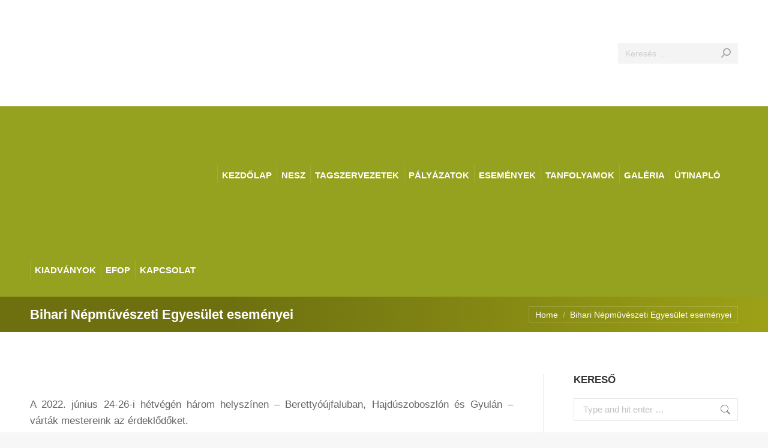

--- FILE ---
content_type: text/html; charset=UTF-8
request_url: https://nesz.hu/bihari-2022-07/
body_size: 28327
content:
<!DOCTYPE html>
<!--[if !(IE 6) | !(IE 7) | !(IE 8)  ]><!-->
<html dir="ltr" lang="hu" prefix="og: https://ogp.me/ns#" class="no-js">
<!--<![endif]-->
<head>
<meta charset="UTF-8" />
<meta name="viewport" content="width=device-width, initial-scale=1, maximum-scale=1, user-scalable=0"/>
<meta name="theme-color" content="#6e7010"/>	<link rel="profile" href="https://gmpg.org/xfn/11" />
<title>Bihari Népművészeti Egyesület eseményei | Népművészeti Egyesületek Szövetsége</title>
<!-- All in One SEO 4.9.3 - aioseo.com -->
<meta name="description" content="A 2022. június 24-26-i hétvégén három helyszínen - Berettyóújfaluban, Hajdúszoboszlón és Gyulán - várták mestereink az érdeklődőket. Részt vettünk a XXII. Körös-völgyi Sokadalomban kerámiával, gyöngy- és ötvösékszerekkel, késekkel, bőr-, fa- és szaru munkákkal. Múzeumok Éjszakája Immár huszadik alkalommal rendezték meg az ország legnagyobb és legnépszerűbb kulturális rendezvényét, a Múzeumok Éjszakáját 2022. június 25-én. Egyesületünk" />
<meta name="robots" content="max-image-preview:large" />
<link rel="canonical" href="https://nesz.hu/bihari-2022-07/" />
<meta name="generator" content="All in One SEO (AIOSEO) 4.9.3" />
<meta property="og:locale" content="hu_HU" />
<meta property="og:site_name" content="Népművészeti Egyesületek Szövetsége |" />
<meta property="og:type" content="article" />
<meta property="og:title" content="Bihari Népművészeti Egyesület eseményei | Népművészeti Egyesületek Szövetsége" />
<meta property="og:description" content="A 2022. június 24-26-i hétvégén három helyszínen - Berettyóújfaluban, Hajdúszoboszlón és Gyulán - várták mestereink az érdeklődőket. Részt vettünk a XXII. Körös-völgyi Sokadalomban kerámiával, gyöngy- és ötvösékszerekkel, késekkel, bőr-, fa- és szaru munkákkal. Múzeumok Éjszakája Immár huszadik alkalommal rendezték meg az ország legnagyobb és legnépszerűbb kulturális rendezvényét, a Múzeumok Éjszakáját 2022. június 25-én. Egyesületünk" />
<meta property="og:url" content="https://nesz.hu/bihari-2022-07/" />
<meta property="article:published_time" content="2022-08-03T11:31:57+00:00" />
<meta property="article:modified_time" content="2022-08-03T11:31:57+00:00" />
<meta name="twitter:card" content="summary" />
<meta name="twitter:title" content="Bihari Népművészeti Egyesület eseményei | Népművészeti Egyesületek Szövetsége" />
<meta name="twitter:description" content="A 2022. június 24-26-i hétvégén három helyszínen - Berettyóújfaluban, Hajdúszoboszlón és Gyulán - várták mestereink az érdeklődőket. Részt vettünk a XXII. Körös-völgyi Sokadalomban kerámiával, gyöngy- és ötvösékszerekkel, késekkel, bőr-, fa- és szaru munkákkal. Múzeumok Éjszakája Immár huszadik alkalommal rendezték meg az ország legnagyobb és legnépszerűbb kulturális rendezvényét, a Múzeumok Éjszakáját 2022. június 25-én. Egyesületünk" />
<script type="application/ld+json" class="aioseo-schema">
{"@context":"https:\/\/schema.org","@graph":[{"@type":"BreadcrumbList","@id":"https:\/\/nesz.hu\/bihari-2022-07\/#breadcrumblist","itemListElement":[{"@type":"ListItem","@id":"https:\/\/nesz.hu#listItem","position":1,"name":"Home","item":"https:\/\/nesz.hu","nextItem":{"@type":"ListItem","@id":"https:\/\/nesz.hu\/bihari-2022-07\/#listItem","name":"Bihari N\u00e9pm\u0171v\u00e9szeti Egyes\u00fclet esem\u00e9nyei"}},{"@type":"ListItem","@id":"https:\/\/nesz.hu\/bihari-2022-07\/#listItem","position":2,"name":"Bihari N\u00e9pm\u0171v\u00e9szeti Egyes\u00fclet esem\u00e9nyei","previousItem":{"@type":"ListItem","@id":"https:\/\/nesz.hu#listItem","name":"Home"}}]},{"@type":"Organization","@id":"https:\/\/nesz.hu\/#organization","name":"N\u00e9pm\u0171v\u00e9szeti Egyes\u00fcletek Sz\u00f6vets\u00e9ge","url":"https:\/\/nesz.hu\/"},{"@type":"WebPage","@id":"https:\/\/nesz.hu\/bihari-2022-07\/#webpage","url":"https:\/\/nesz.hu\/bihari-2022-07\/","name":"Bihari N\u00e9pm\u0171v\u00e9szeti Egyes\u00fclet esem\u00e9nyei | N\u00e9pm\u0171v\u00e9szeti Egyes\u00fcletek Sz\u00f6vets\u00e9ge","description":"A 2022. j\u00fanius 24-26-i h\u00e9tv\u00e9g\u00e9n h\u00e1rom helysz\u00ednen - Beretty\u00f3\u00fajfaluban, Hajd\u00faszoboszl\u00f3n \u00e9s Gyul\u00e1n - v\u00e1rt\u00e1k mestereink az \u00e9rdekl\u0151d\u0151ket. R\u00e9szt vett\u00fcnk a XXII. K\u00f6r\u00f6s-v\u00f6lgyi Sokadalomban ker\u00e1mi\u00e1val, gy\u00f6ngy- \u00e9s \u00f6tv\u00f6s\u00e9kszerekkel, k\u00e9sekkel, b\u0151r-, fa- \u00e9s szaru munk\u00e1kkal. M\u00fazeumok \u00c9jszak\u00e1ja Imm\u00e1r huszadik alkalommal rendezt\u00e9k meg az orsz\u00e1g legnagyobb \u00e9s legn\u00e9pszer\u0171bb kultur\u00e1lis rendezv\u00e9ny\u00e9t, a M\u00fazeumok \u00c9jszak\u00e1j\u00e1t 2022. j\u00fanius 25-\u00e9n. Egyes\u00fclet\u00fcnk","inLanguage":"hu-HU","isPartOf":{"@id":"https:\/\/nesz.hu\/#website"},"breadcrumb":{"@id":"https:\/\/nesz.hu\/bihari-2022-07\/#breadcrumblist"},"datePublished":"2022-08-03T13:31:57+02:00","dateModified":"2022-08-03T13:31:57+02:00"},{"@type":"WebSite","@id":"https:\/\/nesz.hu\/#website","url":"https:\/\/nesz.hu\/","name":"N\u00e9pm\u0171v\u00e9szeti Egyes\u00fcletek Sz\u00f6vets\u00e9ge","inLanguage":"hu-HU","publisher":{"@id":"https:\/\/nesz.hu\/#organization"}}]}
</script>
<!-- All in One SEO -->
<link rel='dns-prefetch' href='//fonts.googleapis.com' />
<link rel="alternate" type="application/rss+xml" title="Népművészeti Egyesületek Szövetsége &raquo; hírcsatorna" href="https://nesz.hu/feed/" />
<link rel="alternate" title="oEmbed (JSON)" type="application/json+oembed" href="https://nesz.hu/wp-json/oembed/1.0/embed?url=https%3A%2F%2Fnesz.hu%2Fbihari-2022-07%2F" />
<link rel="alternate" title="oEmbed (XML)" type="text/xml+oembed" href="https://nesz.hu/wp-json/oembed/1.0/embed?url=https%3A%2F%2Fnesz.hu%2Fbihari-2022-07%2F&#038;format=xml" />
<style id='wp-img-auto-sizes-contain-inline-css'>
img:is([sizes=auto i],[sizes^="auto," i]){contain-intrinsic-size:3000px 1500px}
/*# sourceURL=wp-img-auto-sizes-contain-inline-css */
</style>
<!-- <link rel='stylesheet' id='layerslider-css' href='https://nesz.hu/wp-content/plugins/LayerSlider/static/layerslider/css/layerslider.css?ver=6.10.2' media='all' /> -->
<link rel="stylesheet" type="text/css" href="//nesz.hu/wp-content/cache/wpfc-minified/78i1ecnh/htusk.css" media="all"/>
<link rel='stylesheet' id='ls-google-fonts-css' href='https://fonts.googleapis.com/css?family=Montserrat:100,200,300,regular,500,600,700,800,900&#038;subset=latin%2Clatin-ext' media='all' />
<style id='wp-block-library-inline-css'>
:root{--wp-block-synced-color:#7a00df;--wp-block-synced-color--rgb:122,0,223;--wp-bound-block-color:var(--wp-block-synced-color);--wp-editor-canvas-background:#ddd;--wp-admin-theme-color:#007cba;--wp-admin-theme-color--rgb:0,124,186;--wp-admin-theme-color-darker-10:#006ba1;--wp-admin-theme-color-darker-10--rgb:0,107,160.5;--wp-admin-theme-color-darker-20:#005a87;--wp-admin-theme-color-darker-20--rgb:0,90,135;--wp-admin-border-width-focus:2px}@media (min-resolution:192dpi){:root{--wp-admin-border-width-focus:1.5px}}.wp-element-button{cursor:pointer}:root .has-very-light-gray-background-color{background-color:#eee}:root .has-very-dark-gray-background-color{background-color:#313131}:root .has-very-light-gray-color{color:#eee}:root .has-very-dark-gray-color{color:#313131}:root .has-vivid-green-cyan-to-vivid-cyan-blue-gradient-background{background:linear-gradient(135deg,#00d084,#0693e3)}:root .has-purple-crush-gradient-background{background:linear-gradient(135deg,#34e2e4,#4721fb 50%,#ab1dfe)}:root .has-hazy-dawn-gradient-background{background:linear-gradient(135deg,#faaca8,#dad0ec)}:root .has-subdued-olive-gradient-background{background:linear-gradient(135deg,#fafae1,#67a671)}:root .has-atomic-cream-gradient-background{background:linear-gradient(135deg,#fdd79a,#004a59)}:root .has-nightshade-gradient-background{background:linear-gradient(135deg,#330968,#31cdcf)}:root .has-midnight-gradient-background{background:linear-gradient(135deg,#020381,#2874fc)}:root{--wp--preset--font-size--normal:16px;--wp--preset--font-size--huge:42px}.has-regular-font-size{font-size:1em}.has-larger-font-size{font-size:2.625em}.has-normal-font-size{font-size:var(--wp--preset--font-size--normal)}.has-huge-font-size{font-size:var(--wp--preset--font-size--huge)}.has-text-align-center{text-align:center}.has-text-align-left{text-align:left}.has-text-align-right{text-align:right}.has-fit-text{white-space:nowrap!important}#end-resizable-editor-section{display:none}.aligncenter{clear:both}.items-justified-left{justify-content:flex-start}.items-justified-center{justify-content:center}.items-justified-right{justify-content:flex-end}.items-justified-space-between{justify-content:space-between}.screen-reader-text{border:0;clip-path:inset(50%);height:1px;margin:-1px;overflow:hidden;padding:0;position:absolute;width:1px;word-wrap:normal!important}.screen-reader-text:focus{background-color:#ddd;clip-path:none;color:#444;display:block;font-size:1em;height:auto;left:5px;line-height:normal;padding:15px 23px 14px;text-decoration:none;top:5px;width:auto;z-index:100000}html :where(.has-border-color){border-style:solid}html :where([style*=border-top-color]){border-top-style:solid}html :where([style*=border-right-color]){border-right-style:solid}html :where([style*=border-bottom-color]){border-bottom-style:solid}html :where([style*=border-left-color]){border-left-style:solid}html :where([style*=border-width]){border-style:solid}html :where([style*=border-top-width]){border-top-style:solid}html :where([style*=border-right-width]){border-right-style:solid}html :where([style*=border-bottom-width]){border-bottom-style:solid}html :where([style*=border-left-width]){border-left-style:solid}html :where(img[class*=wp-image-]){height:auto;max-width:100%}:where(figure){margin:0 0 1em}html :where(.is-position-sticky){--wp-admin--admin-bar--position-offset:var(--wp-admin--admin-bar--height,0px)}@media screen and (max-width:600px){html :where(.is-position-sticky){--wp-admin--admin-bar--position-offset:0px}}
/*# sourceURL=wp-block-library-inline-css */
</style><style id='global-styles-inline-css'>
:root{--wp--preset--aspect-ratio--square: 1;--wp--preset--aspect-ratio--4-3: 4/3;--wp--preset--aspect-ratio--3-4: 3/4;--wp--preset--aspect-ratio--3-2: 3/2;--wp--preset--aspect-ratio--2-3: 2/3;--wp--preset--aspect-ratio--16-9: 16/9;--wp--preset--aspect-ratio--9-16: 9/16;--wp--preset--color--black: #000000;--wp--preset--color--cyan-bluish-gray: #abb8c3;--wp--preset--color--white: #FFF;--wp--preset--color--pale-pink: #f78da7;--wp--preset--color--vivid-red: #cf2e2e;--wp--preset--color--luminous-vivid-orange: #ff6900;--wp--preset--color--luminous-vivid-amber: #fcb900;--wp--preset--color--light-green-cyan: #7bdcb5;--wp--preset--color--vivid-green-cyan: #00d084;--wp--preset--color--pale-cyan-blue: #8ed1fc;--wp--preset--color--vivid-cyan-blue: #0693e3;--wp--preset--color--vivid-purple: #9b51e0;--wp--preset--color--accent: #6e7010;--wp--preset--color--dark-gray: #111;--wp--preset--color--light-gray: #767676;--wp--preset--gradient--vivid-cyan-blue-to-vivid-purple: linear-gradient(135deg,rgb(6,147,227) 0%,rgb(155,81,224) 100%);--wp--preset--gradient--light-green-cyan-to-vivid-green-cyan: linear-gradient(135deg,rgb(122,220,180) 0%,rgb(0,208,130) 100%);--wp--preset--gradient--luminous-vivid-amber-to-luminous-vivid-orange: linear-gradient(135deg,rgb(252,185,0) 0%,rgb(255,105,0) 100%);--wp--preset--gradient--luminous-vivid-orange-to-vivid-red: linear-gradient(135deg,rgb(255,105,0) 0%,rgb(207,46,46) 100%);--wp--preset--gradient--very-light-gray-to-cyan-bluish-gray: linear-gradient(135deg,rgb(238,238,238) 0%,rgb(169,184,195) 100%);--wp--preset--gradient--cool-to-warm-spectrum: linear-gradient(135deg,rgb(74,234,220) 0%,rgb(151,120,209) 20%,rgb(207,42,186) 40%,rgb(238,44,130) 60%,rgb(251,105,98) 80%,rgb(254,248,76) 100%);--wp--preset--gradient--blush-light-purple: linear-gradient(135deg,rgb(255,206,236) 0%,rgb(152,150,240) 100%);--wp--preset--gradient--blush-bordeaux: linear-gradient(135deg,rgb(254,205,165) 0%,rgb(254,45,45) 50%,rgb(107,0,62) 100%);--wp--preset--gradient--luminous-dusk: linear-gradient(135deg,rgb(255,203,112) 0%,rgb(199,81,192) 50%,rgb(65,88,208) 100%);--wp--preset--gradient--pale-ocean: linear-gradient(135deg,rgb(255,245,203) 0%,rgb(182,227,212) 50%,rgb(51,167,181) 100%);--wp--preset--gradient--electric-grass: linear-gradient(135deg,rgb(202,248,128) 0%,rgb(113,206,126) 100%);--wp--preset--gradient--midnight: linear-gradient(135deg,rgb(2,3,129) 0%,rgb(40,116,252) 100%);--wp--preset--font-size--small: 13px;--wp--preset--font-size--medium: 20px;--wp--preset--font-size--large: 36px;--wp--preset--font-size--x-large: 42px;--wp--preset--spacing--20: 0.44rem;--wp--preset--spacing--30: 0.67rem;--wp--preset--spacing--40: 1rem;--wp--preset--spacing--50: 1.5rem;--wp--preset--spacing--60: 2.25rem;--wp--preset--spacing--70: 3.38rem;--wp--preset--spacing--80: 5.06rem;--wp--preset--shadow--natural: 6px 6px 9px rgba(0, 0, 0, 0.2);--wp--preset--shadow--deep: 12px 12px 50px rgba(0, 0, 0, 0.4);--wp--preset--shadow--sharp: 6px 6px 0px rgba(0, 0, 0, 0.2);--wp--preset--shadow--outlined: 6px 6px 0px -3px rgb(255, 255, 255), 6px 6px rgb(0, 0, 0);--wp--preset--shadow--crisp: 6px 6px 0px rgb(0, 0, 0);}:where(.is-layout-flex){gap: 0.5em;}:where(.is-layout-grid){gap: 0.5em;}body .is-layout-flex{display: flex;}.is-layout-flex{flex-wrap: wrap;align-items: center;}.is-layout-flex > :is(*, div){margin: 0;}body .is-layout-grid{display: grid;}.is-layout-grid > :is(*, div){margin: 0;}:where(.wp-block-columns.is-layout-flex){gap: 2em;}:where(.wp-block-columns.is-layout-grid){gap: 2em;}:where(.wp-block-post-template.is-layout-flex){gap: 1.25em;}:where(.wp-block-post-template.is-layout-grid){gap: 1.25em;}.has-black-color{color: var(--wp--preset--color--black) !important;}.has-cyan-bluish-gray-color{color: var(--wp--preset--color--cyan-bluish-gray) !important;}.has-white-color{color: var(--wp--preset--color--white) !important;}.has-pale-pink-color{color: var(--wp--preset--color--pale-pink) !important;}.has-vivid-red-color{color: var(--wp--preset--color--vivid-red) !important;}.has-luminous-vivid-orange-color{color: var(--wp--preset--color--luminous-vivid-orange) !important;}.has-luminous-vivid-amber-color{color: var(--wp--preset--color--luminous-vivid-amber) !important;}.has-light-green-cyan-color{color: var(--wp--preset--color--light-green-cyan) !important;}.has-vivid-green-cyan-color{color: var(--wp--preset--color--vivid-green-cyan) !important;}.has-pale-cyan-blue-color{color: var(--wp--preset--color--pale-cyan-blue) !important;}.has-vivid-cyan-blue-color{color: var(--wp--preset--color--vivid-cyan-blue) !important;}.has-vivid-purple-color{color: var(--wp--preset--color--vivid-purple) !important;}.has-black-background-color{background-color: var(--wp--preset--color--black) !important;}.has-cyan-bluish-gray-background-color{background-color: var(--wp--preset--color--cyan-bluish-gray) !important;}.has-white-background-color{background-color: var(--wp--preset--color--white) !important;}.has-pale-pink-background-color{background-color: var(--wp--preset--color--pale-pink) !important;}.has-vivid-red-background-color{background-color: var(--wp--preset--color--vivid-red) !important;}.has-luminous-vivid-orange-background-color{background-color: var(--wp--preset--color--luminous-vivid-orange) !important;}.has-luminous-vivid-amber-background-color{background-color: var(--wp--preset--color--luminous-vivid-amber) !important;}.has-light-green-cyan-background-color{background-color: var(--wp--preset--color--light-green-cyan) !important;}.has-vivid-green-cyan-background-color{background-color: var(--wp--preset--color--vivid-green-cyan) !important;}.has-pale-cyan-blue-background-color{background-color: var(--wp--preset--color--pale-cyan-blue) !important;}.has-vivid-cyan-blue-background-color{background-color: var(--wp--preset--color--vivid-cyan-blue) !important;}.has-vivid-purple-background-color{background-color: var(--wp--preset--color--vivid-purple) !important;}.has-black-border-color{border-color: var(--wp--preset--color--black) !important;}.has-cyan-bluish-gray-border-color{border-color: var(--wp--preset--color--cyan-bluish-gray) !important;}.has-white-border-color{border-color: var(--wp--preset--color--white) !important;}.has-pale-pink-border-color{border-color: var(--wp--preset--color--pale-pink) !important;}.has-vivid-red-border-color{border-color: var(--wp--preset--color--vivid-red) !important;}.has-luminous-vivid-orange-border-color{border-color: var(--wp--preset--color--luminous-vivid-orange) !important;}.has-luminous-vivid-amber-border-color{border-color: var(--wp--preset--color--luminous-vivid-amber) !important;}.has-light-green-cyan-border-color{border-color: var(--wp--preset--color--light-green-cyan) !important;}.has-vivid-green-cyan-border-color{border-color: var(--wp--preset--color--vivid-green-cyan) !important;}.has-pale-cyan-blue-border-color{border-color: var(--wp--preset--color--pale-cyan-blue) !important;}.has-vivid-cyan-blue-border-color{border-color: var(--wp--preset--color--vivid-cyan-blue) !important;}.has-vivid-purple-border-color{border-color: var(--wp--preset--color--vivid-purple) !important;}.has-vivid-cyan-blue-to-vivid-purple-gradient-background{background: var(--wp--preset--gradient--vivid-cyan-blue-to-vivid-purple) !important;}.has-light-green-cyan-to-vivid-green-cyan-gradient-background{background: var(--wp--preset--gradient--light-green-cyan-to-vivid-green-cyan) !important;}.has-luminous-vivid-amber-to-luminous-vivid-orange-gradient-background{background: var(--wp--preset--gradient--luminous-vivid-amber-to-luminous-vivid-orange) !important;}.has-luminous-vivid-orange-to-vivid-red-gradient-background{background: var(--wp--preset--gradient--luminous-vivid-orange-to-vivid-red) !important;}.has-very-light-gray-to-cyan-bluish-gray-gradient-background{background: var(--wp--preset--gradient--very-light-gray-to-cyan-bluish-gray) !important;}.has-cool-to-warm-spectrum-gradient-background{background: var(--wp--preset--gradient--cool-to-warm-spectrum) !important;}.has-blush-light-purple-gradient-background{background: var(--wp--preset--gradient--blush-light-purple) !important;}.has-blush-bordeaux-gradient-background{background: var(--wp--preset--gradient--blush-bordeaux) !important;}.has-luminous-dusk-gradient-background{background: var(--wp--preset--gradient--luminous-dusk) !important;}.has-pale-ocean-gradient-background{background: var(--wp--preset--gradient--pale-ocean) !important;}.has-electric-grass-gradient-background{background: var(--wp--preset--gradient--electric-grass) !important;}.has-midnight-gradient-background{background: var(--wp--preset--gradient--midnight) !important;}.has-small-font-size{font-size: var(--wp--preset--font-size--small) !important;}.has-medium-font-size{font-size: var(--wp--preset--font-size--medium) !important;}.has-large-font-size{font-size: var(--wp--preset--font-size--large) !important;}.has-x-large-font-size{font-size: var(--wp--preset--font-size--x-large) !important;}
/*# sourceURL=global-styles-inline-css */
</style>
<style id='classic-theme-styles-inline-css'>
/*! This file is auto-generated */
.wp-block-button__link{color:#fff;background-color:#32373c;border-radius:9999px;box-shadow:none;text-decoration:none;padding:calc(.667em + 2px) calc(1.333em + 2px);font-size:1.125em}.wp-block-file__button{background:#32373c;color:#fff;text-decoration:none}
/*# sourceURL=/wp-includes/css/classic-themes.min.css */
</style>
<!-- <link rel='stylesheet' id='cptch_stylesheet-css' href='https://nesz.hu/wp-content/plugins/captcha/css/front_end_style.css?ver=4.3.0' media='all' /> -->
<!-- <link rel='stylesheet' id='dashicons-css' href='https://nesz.hu/wp-includes/css/dashicons.min.css?ver=6.9' media='all' /> -->
<!-- <link rel='stylesheet' id='cptch_desktop_style-css' href='https://nesz.hu/wp-content/plugins/captcha/css/desktop_style.css?ver=4.3.0' media='all' /> -->
<!-- <link rel='stylesheet' id='contact-form-7-css' href='https://nesz.hu/wp-content/plugins/contact-form-7/includes/css/styles.css?ver=6.1.4' media='all' /> -->
<!-- <link rel='stylesheet' id='events-manager-css' href='https://nesz.hu/wp-content/plugins/events-manager/includes/css/events-manager.min.css?ver=7.2.3.1' media='all' /> -->
<!-- <link rel='stylesheet' id='jquery.fancybox-css' href='https://nesz.hu/wp-content/plugins/fancy-box/jquery.fancybox.css?ver=1.2.6' media='all' /> -->
<!-- <link rel='stylesheet' id='wpah-front-styles-css' href='https://nesz.hu/wp-content/plugins/wp-accessibility-helper/assets/css/wp-accessibility-helper.min.css?ver=0.5.9.4' media='all' /> -->
<!-- <link rel='stylesheet' id='the7-font-css' href='https://nesz.hu/wp-content/themes/dt-the7/fonts/icomoon-the7-font/icomoon-the7-font.min.css?ver=14.0.1.1' media='all' /> -->
<link rel="stylesheet" type="text/css" href="//nesz.hu/wp-content/cache/wpfc-minified/kmqlnegw/htuu9.css" media="all"/>
<link rel='stylesheet' id='dt-web-fonts-css' href='https://fonts.googleapis.com/css?family=Roboto:400,500,600,700%7CRoboto+Condensed:400,600,700' media='all' />
<!-- <link rel='stylesheet' id='dt-main-css' href='https://nesz.hu/wp-content/themes/dt-the7/css/main.min.css?ver=14.0.1.1' media='all' /> -->
<!-- <link rel='stylesheet' id='the7-custom-scrollbar-css' href='https://nesz.hu/wp-content/themes/dt-the7/lib/custom-scrollbar/custom-scrollbar.min.css?ver=14.0.1.1' media='all' /> -->
<!-- <link rel='stylesheet' id='the7-wpbakery-css' href='https://nesz.hu/wp-content/themes/dt-the7/css/wpbakery.min.css?ver=14.0.1.1' media='all' /> -->
<!-- <link rel='stylesheet' id='the7-css-vars-css' href='https://nesz.hu/wp-content/uploads/the7-css/css-vars.css?ver=5918931d1eea' media='all' /> -->
<!-- <link rel='stylesheet' id='dt-custom-css' href='https://nesz.hu/wp-content/uploads/the7-css/custom.css?ver=5918931d1eea' media='all' /> -->
<!-- <link rel='stylesheet' id='dt-media-css' href='https://nesz.hu/wp-content/uploads/the7-css/media.css?ver=5918931d1eea' media='all' /> -->
<!-- <link rel='stylesheet' id='the7-mega-menu-css' href='https://nesz.hu/wp-content/uploads/the7-css/mega-menu.css?ver=5918931d1eea' media='all' /> -->
<!-- <link rel='stylesheet' id='style-css' href='https://nesz.hu/wp-content/themes/dt-the7-child/style.css?ver=14.0.1.1' media='all' /> -->
<!-- <link rel='stylesheet' id='moove_gdpr_frontend-css' href='https://nesz.hu/wp-content/plugins/gdpr-cookie-compliance/dist/styles/gdpr-main-nf.css?ver=5.0.9' media='all' /> -->
<link rel="stylesheet" type="text/css" href="//nesz.hu/wp-content/cache/wpfc-minified/1gfkvw5o/htusk.css" media="all"/>
<style id='moove_gdpr_frontend-inline-css'>
#moove_gdpr_cookie_modal .moove-gdpr-modal-content .moove-gdpr-tab-main h3.tab-title, 
#moove_gdpr_cookie_modal .moove-gdpr-modal-content .moove-gdpr-tab-main span.tab-title,
#moove_gdpr_cookie_modal .moove-gdpr-modal-content .moove-gdpr-modal-left-content #moove-gdpr-menu li a, 
#moove_gdpr_cookie_modal .moove-gdpr-modal-content .moove-gdpr-modal-left-content #moove-gdpr-menu li button,
#moove_gdpr_cookie_modal .moove-gdpr-modal-content .moove-gdpr-modal-left-content .moove-gdpr-branding-cnt a,
#moove_gdpr_cookie_modal .moove-gdpr-modal-content .moove-gdpr-modal-footer-content .moove-gdpr-button-holder a.mgbutton, 
#moove_gdpr_cookie_modal .moove-gdpr-modal-content .moove-gdpr-modal-footer-content .moove-gdpr-button-holder button.mgbutton,
#moove_gdpr_cookie_modal .cookie-switch .cookie-slider:after, 
#moove_gdpr_cookie_modal .cookie-switch .slider:after, 
#moove_gdpr_cookie_modal .switch .cookie-slider:after, 
#moove_gdpr_cookie_modal .switch .slider:after,
#moove_gdpr_cookie_info_bar .moove-gdpr-info-bar-container .moove-gdpr-info-bar-content p, 
#moove_gdpr_cookie_info_bar .moove-gdpr-info-bar-container .moove-gdpr-info-bar-content p a,
#moove_gdpr_cookie_info_bar .moove-gdpr-info-bar-container .moove-gdpr-info-bar-content a.mgbutton, 
#moove_gdpr_cookie_info_bar .moove-gdpr-info-bar-container .moove-gdpr-info-bar-content button.mgbutton,
#moove_gdpr_cookie_modal .moove-gdpr-modal-content .moove-gdpr-tab-main .moove-gdpr-tab-main-content h1, 
#moove_gdpr_cookie_modal .moove-gdpr-modal-content .moove-gdpr-tab-main .moove-gdpr-tab-main-content h2, 
#moove_gdpr_cookie_modal .moove-gdpr-modal-content .moove-gdpr-tab-main .moove-gdpr-tab-main-content h3, 
#moove_gdpr_cookie_modal .moove-gdpr-modal-content .moove-gdpr-tab-main .moove-gdpr-tab-main-content h4, 
#moove_gdpr_cookie_modal .moove-gdpr-modal-content .moove-gdpr-tab-main .moove-gdpr-tab-main-content h5, 
#moove_gdpr_cookie_modal .moove-gdpr-modal-content .moove-gdpr-tab-main .moove-gdpr-tab-main-content h6,
#moove_gdpr_cookie_modal .moove-gdpr-modal-content.moove_gdpr_modal_theme_v2 .moove-gdpr-modal-title .tab-title,
#moove_gdpr_cookie_modal .moove-gdpr-modal-content.moove_gdpr_modal_theme_v2 .moove-gdpr-tab-main h3.tab-title, 
#moove_gdpr_cookie_modal .moove-gdpr-modal-content.moove_gdpr_modal_theme_v2 .moove-gdpr-tab-main span.tab-title,
#moove_gdpr_cookie_modal .moove-gdpr-modal-content.moove_gdpr_modal_theme_v2 .moove-gdpr-branding-cnt a {
font-weight: inherit				}
#moove_gdpr_cookie_modal,#moove_gdpr_cookie_info_bar,.gdpr_cookie_settings_shortcode_content{font-family:inherit}#moove_gdpr_save_popup_settings_button{background-color:#373737;color:#fff}#moove_gdpr_save_popup_settings_button:hover{background-color:#000}#moove_gdpr_cookie_info_bar .moove-gdpr-info-bar-container .moove-gdpr-info-bar-content a.mgbutton,#moove_gdpr_cookie_info_bar .moove-gdpr-info-bar-container .moove-gdpr-info-bar-content button.mgbutton{background-color:#91a626}#moove_gdpr_cookie_modal .moove-gdpr-modal-content .moove-gdpr-modal-footer-content .moove-gdpr-button-holder a.mgbutton,#moove_gdpr_cookie_modal .moove-gdpr-modal-content .moove-gdpr-modal-footer-content .moove-gdpr-button-holder button.mgbutton,.gdpr_cookie_settings_shortcode_content .gdpr-shr-button.button-green{background-color:#91a626;border-color:#91a626}#moove_gdpr_cookie_modal .moove-gdpr-modal-content .moove-gdpr-modal-footer-content .moove-gdpr-button-holder a.mgbutton:hover,#moove_gdpr_cookie_modal .moove-gdpr-modal-content .moove-gdpr-modal-footer-content .moove-gdpr-button-holder button.mgbutton:hover,.gdpr_cookie_settings_shortcode_content .gdpr-shr-button.button-green:hover{background-color:#fff;color:#91a626}#moove_gdpr_cookie_modal .moove-gdpr-modal-content .moove-gdpr-modal-close i,#moove_gdpr_cookie_modal .moove-gdpr-modal-content .moove-gdpr-modal-close span.gdpr-icon{background-color:#91a626;border:1px solid #91a626}#moove_gdpr_cookie_info_bar span.moove-gdpr-infobar-allow-all.focus-g,#moove_gdpr_cookie_info_bar span.moove-gdpr-infobar-allow-all:focus,#moove_gdpr_cookie_info_bar button.moove-gdpr-infobar-allow-all.focus-g,#moove_gdpr_cookie_info_bar button.moove-gdpr-infobar-allow-all:focus,#moove_gdpr_cookie_info_bar span.moove-gdpr-infobar-reject-btn.focus-g,#moove_gdpr_cookie_info_bar span.moove-gdpr-infobar-reject-btn:focus,#moove_gdpr_cookie_info_bar button.moove-gdpr-infobar-reject-btn.focus-g,#moove_gdpr_cookie_info_bar button.moove-gdpr-infobar-reject-btn:focus,#moove_gdpr_cookie_info_bar span.change-settings-button.focus-g,#moove_gdpr_cookie_info_bar span.change-settings-button:focus,#moove_gdpr_cookie_info_bar button.change-settings-button.focus-g,#moove_gdpr_cookie_info_bar button.change-settings-button:focus{-webkit-box-shadow:0 0 1px 3px #91a626;-moz-box-shadow:0 0 1px 3px #91a626;box-shadow:0 0 1px 3px #91a626}#moove_gdpr_cookie_modal .moove-gdpr-modal-content .moove-gdpr-modal-close i:hover,#moove_gdpr_cookie_modal .moove-gdpr-modal-content .moove-gdpr-modal-close span.gdpr-icon:hover,#moove_gdpr_cookie_info_bar span[data-href]>u.change-settings-button{color:#91a626}#moove_gdpr_cookie_modal .moove-gdpr-modal-content .moove-gdpr-modal-left-content #moove-gdpr-menu li.menu-item-selected a span.gdpr-icon,#moove_gdpr_cookie_modal .moove-gdpr-modal-content .moove-gdpr-modal-left-content #moove-gdpr-menu li.menu-item-selected button span.gdpr-icon{color:inherit}#moove_gdpr_cookie_modal .moove-gdpr-modal-content .moove-gdpr-modal-left-content #moove-gdpr-menu li a span.gdpr-icon,#moove_gdpr_cookie_modal .moove-gdpr-modal-content .moove-gdpr-modal-left-content #moove-gdpr-menu li button span.gdpr-icon{color:inherit}#moove_gdpr_cookie_modal .gdpr-acc-link{line-height:0;font-size:0;color:transparent;position:absolute}#moove_gdpr_cookie_modal .moove-gdpr-modal-content .moove-gdpr-modal-close:hover i,#moove_gdpr_cookie_modal .moove-gdpr-modal-content .moove-gdpr-modal-left-content #moove-gdpr-menu li a,#moove_gdpr_cookie_modal .moove-gdpr-modal-content .moove-gdpr-modal-left-content #moove-gdpr-menu li button,#moove_gdpr_cookie_modal .moove-gdpr-modal-content .moove-gdpr-modal-left-content #moove-gdpr-menu li button i,#moove_gdpr_cookie_modal .moove-gdpr-modal-content .moove-gdpr-modal-left-content #moove-gdpr-menu li a i,#moove_gdpr_cookie_modal .moove-gdpr-modal-content .moove-gdpr-tab-main .moove-gdpr-tab-main-content a:hover,#moove_gdpr_cookie_info_bar.moove-gdpr-dark-scheme .moove-gdpr-info-bar-container .moove-gdpr-info-bar-content a.mgbutton:hover,#moove_gdpr_cookie_info_bar.moove-gdpr-dark-scheme .moove-gdpr-info-bar-container .moove-gdpr-info-bar-content button.mgbutton:hover,#moove_gdpr_cookie_info_bar.moove-gdpr-dark-scheme .moove-gdpr-info-bar-container .moove-gdpr-info-bar-content a:hover,#moove_gdpr_cookie_info_bar.moove-gdpr-dark-scheme .moove-gdpr-info-bar-container .moove-gdpr-info-bar-content button:hover,#moove_gdpr_cookie_info_bar.moove-gdpr-dark-scheme .moove-gdpr-info-bar-container .moove-gdpr-info-bar-content span.change-settings-button:hover,#moove_gdpr_cookie_info_bar.moove-gdpr-dark-scheme .moove-gdpr-info-bar-container .moove-gdpr-info-bar-content button.change-settings-button:hover,#moove_gdpr_cookie_info_bar.moove-gdpr-dark-scheme .moove-gdpr-info-bar-container .moove-gdpr-info-bar-content u.change-settings-button:hover,#moove_gdpr_cookie_info_bar span[data-href]>u.change-settings-button,#moove_gdpr_cookie_info_bar.moove-gdpr-dark-scheme .moove-gdpr-info-bar-container .moove-gdpr-info-bar-content a.mgbutton.focus-g,#moove_gdpr_cookie_info_bar.moove-gdpr-dark-scheme .moove-gdpr-info-bar-container .moove-gdpr-info-bar-content button.mgbutton.focus-g,#moove_gdpr_cookie_info_bar.moove-gdpr-dark-scheme .moove-gdpr-info-bar-container .moove-gdpr-info-bar-content a.focus-g,#moove_gdpr_cookie_info_bar.moove-gdpr-dark-scheme .moove-gdpr-info-bar-container .moove-gdpr-info-bar-content button.focus-g,#moove_gdpr_cookie_info_bar.moove-gdpr-dark-scheme .moove-gdpr-info-bar-container .moove-gdpr-info-bar-content a.mgbutton:focus,#moove_gdpr_cookie_info_bar.moove-gdpr-dark-scheme .moove-gdpr-info-bar-container .moove-gdpr-info-bar-content button.mgbutton:focus,#moove_gdpr_cookie_info_bar.moove-gdpr-dark-scheme .moove-gdpr-info-bar-container .moove-gdpr-info-bar-content a:focus,#moove_gdpr_cookie_info_bar.moove-gdpr-dark-scheme .moove-gdpr-info-bar-container .moove-gdpr-info-bar-content button:focus,#moove_gdpr_cookie_info_bar.moove-gdpr-dark-scheme .moove-gdpr-info-bar-container .moove-gdpr-info-bar-content span.change-settings-button.focus-g,span.change-settings-button:focus,button.change-settings-button.focus-g,button.change-settings-button:focus,#moove_gdpr_cookie_info_bar.moove-gdpr-dark-scheme .moove-gdpr-info-bar-container .moove-gdpr-info-bar-content u.change-settings-button.focus-g,#moove_gdpr_cookie_info_bar.moove-gdpr-dark-scheme .moove-gdpr-info-bar-container .moove-gdpr-info-bar-content u.change-settings-button:focus{color:#91a626}#moove_gdpr_cookie_modal .moove-gdpr-branding.focus-g span,#moove_gdpr_cookie_modal .moove-gdpr-modal-content .moove-gdpr-tab-main a.focus-g,#moove_gdpr_cookie_modal .moove-gdpr-modal-content .moove-gdpr-tab-main .gdpr-cd-details-toggle.focus-g{color:#91a626}#moove_gdpr_cookie_modal.gdpr_lightbox-hide{display:none}
/*# sourceURL=moove_gdpr_frontend-inline-css */
</style>
<style id='rocket-lazyload-inline-css'>
.rll-youtube-player{position:relative;padding-bottom:56.23%;height:0;overflow:hidden;max-width:100%;}.rll-youtube-player:focus-within{outline: 2px solid currentColor;outline-offset: 5px;}.rll-youtube-player iframe{position:absolute;top:0;left:0;width:100%;height:100%;z-index:100;background:0 0}.rll-youtube-player img{bottom:0;display:block;left:0;margin:auto;max-width:100%;width:100%;position:absolute;right:0;top:0;border:none;height:auto;-webkit-transition:.4s all;-moz-transition:.4s all;transition:.4s all}.rll-youtube-player img:hover{-webkit-filter:brightness(75%)}.rll-youtube-player .play{height:100%;width:100%;left:0;top:0;position:absolute;background:url(https://nesz.hu/wp-content/plugins/rocket-lazy-load/assets/img/youtube.png) no-repeat center;background-color: transparent !important;cursor:pointer;border:none;}.wp-embed-responsive .wp-has-aspect-ratio .rll-youtube-player{position:absolute;padding-bottom:0;width:100%;height:100%;top:0;bottom:0;left:0;right:0}
/*# sourceURL=rocket-lazyload-inline-css */
</style>
<script src='//nesz.hu/wp-content/cache/wpfc-minified/mk9xlbvb/htusk.js' type="text/javascript"></script>
<!-- <script src="https://nesz.hu/wp-includes/js/jquery/jquery.min.js?ver=3.7.1" id="jquery-core-js"></script> -->
<!-- <script src="https://nesz.hu/wp-includes/js/jquery/jquery-migrate.min.js?ver=3.4.1" id="jquery-migrate-js"></script> -->
<script id="layerslider-greensock-js-extra">
var LS_Meta = {"v":"6.10.2"};
//# sourceURL=layerslider-greensock-js-extra
</script>
<script src='//nesz.hu/wp-content/cache/wpfc-minified/fi5jxwi9/htusk.js' type="text/javascript"></script>
<!-- <script src="https://nesz.hu/wp-content/plugins/LayerSlider/static/layerslider/js/greensock.js?ver=1.19.0" id="layerslider-greensock-js"></script> -->
<!-- <script src="https://nesz.hu/wp-content/plugins/LayerSlider/static/layerslider/js/layerslider.kreaturamedia.jquery.js?ver=6.10.2" id="layerslider-js"></script> -->
<!-- <script src="https://nesz.hu/wp-content/plugins/LayerSlider/static/layerslider/js/layerslider.transitions.js?ver=6.10.2" id="layerslider-transitions-js"></script> -->
<!-- <script src="https://nesz.hu/wp-includes/js/jquery/ui/core.min.js?ver=1.13.3" id="jquery-ui-core-js"></script> -->
<!-- <script src="https://nesz.hu/wp-includes/js/jquery/ui/mouse.min.js?ver=1.13.3" id="jquery-ui-mouse-js"></script> -->
<!-- <script src="https://nesz.hu/wp-includes/js/jquery/ui/sortable.min.js?ver=1.13.3" id="jquery-ui-sortable-js"></script> -->
<!-- <script src="https://nesz.hu/wp-includes/js/jquery/ui/datepicker.min.js?ver=1.13.3" id="jquery-ui-datepicker-js"></script> -->
<script id="jquery-ui-datepicker-js-after">
jQuery(function(jQuery){jQuery.datepicker.setDefaults({"closeText":"Bez\u00e1r\u00e1s","currentText":"Ma","monthNames":["janu\u00e1r","febru\u00e1r","m\u00e1rcius","\u00e1prilis","m\u00e1jus","j\u00fanius","j\u00falius","augusztus","szeptember","okt\u00f3ber","november","december"],"monthNamesShort":["jan","febr","m\u00e1rc","\u00e1pr","m\u00e1j","j\u00fan","j\u00fal","aug","szept","okt","nov","dec"],"nextText":"K\u00f6vetkez\u0151","prevText":"El\u0151z\u0151","dayNames":["vas\u00e1rnap","h\u00e9tf\u0151","kedd","szerda","cs\u00fct\u00f6rt\u00f6k","p\u00e9ntek","szombat"],"dayNamesShort":["vas","h\u00e9t","ked","sze","cs\u00fc","p\u00e9n","szo"],"dayNamesMin":["v","h","K","s","c","p","s"],"dateFormat":"yy.mm.dd.","firstDay":1,"isRTL":false});});
//# sourceURL=jquery-ui-datepicker-js-after
</script>
<script src='//nesz.hu/wp-content/cache/wpfc-minified/d32jnwrh/htusk.js' type="text/javascript"></script>
<!-- <script src="https://nesz.hu/wp-includes/js/jquery/ui/resizable.min.js?ver=1.13.3" id="jquery-ui-resizable-js"></script> -->
<!-- <script src="https://nesz.hu/wp-includes/js/jquery/ui/draggable.min.js?ver=1.13.3" id="jquery-ui-draggable-js"></script> -->
<!-- <script src="https://nesz.hu/wp-includes/js/jquery/ui/controlgroup.min.js?ver=1.13.3" id="jquery-ui-controlgroup-js"></script> -->
<!-- <script src="https://nesz.hu/wp-includes/js/jquery/ui/checkboxradio.min.js?ver=1.13.3" id="jquery-ui-checkboxradio-js"></script> -->
<!-- <script src="https://nesz.hu/wp-includes/js/jquery/ui/button.min.js?ver=1.13.3" id="jquery-ui-button-js"></script> -->
<!-- <script src="https://nesz.hu/wp-includes/js/jquery/ui/dialog.min.js?ver=1.13.3" id="jquery-ui-dialog-js"></script> -->
<script id="events-manager-js-extra">
var EM = {"ajaxurl":"https://nesz.hu/wp-admin/admin-ajax.php","locationajaxurl":"https://nesz.hu/wp-admin/admin-ajax.php?action=locations_search","firstDay":"1","locale":"hu","dateFormat":"yy-mm-dd","ui_css":"https://nesz.hu/wp-content/plugins/events-manager/includes/css/jquery-ui/build.min.css","show24hours":"1","is_ssl":"1","autocomplete_limit":"10","calendar":{"breakpoints":{"small":560,"medium":908,"large":false},"month_format":"Y. M"},"phone":"","datepicker":{"format":"Y-m-d","locale":"hu"},"search":{"breakpoints":{"small":650,"medium":850,"full":false}},"url":"https://nesz.hu/wp-content/plugins/events-manager","assets":{"input.em-uploader":{"js":{"em-uploader":{"url":"https://nesz.hu/wp-content/plugins/events-manager/includes/js/em-uploader.js?v=7.2.3.1","event":"em_uploader_ready"}}},".em-event-editor":{"js":{"event-editor":{"url":"https://nesz.hu/wp-content/plugins/events-manager/includes/js/events-manager-event-editor.js?v=7.2.3.1","event":"em_event_editor_ready"}},"css":{"event-editor":"https://nesz.hu/wp-content/plugins/events-manager/includes/css/events-manager-event-editor.min.css?v=7.2.3.1"}},".em-recurrence-sets, .em-timezone":{"js":{"luxon":{"url":"luxon/luxon.js?v=7.2.3.1","event":"em_luxon_ready"}}},".em-booking-form, #em-booking-form, .em-booking-recurring, .em-event-booking-form":{"js":{"em-bookings":{"url":"https://nesz.hu/wp-content/plugins/events-manager/includes/js/bookingsform.js?v=7.2.3.1","event":"em_booking_form_js_loaded"}}},"#em-opt-archetypes":{"js":{"archetypes":"https://nesz.hu/wp-content/plugins/events-manager/includes/js/admin-archetype-editor.js?v=7.2.3.1","archetypes_ms":"https://nesz.hu/wp-content/plugins/events-manager/includes/js/admin-archetypes.js?v=7.2.3.1","qs":"qs/qs.js?v=7.2.3.1"}}},"cached":"","txt_search":"Search","txt_searching":"Searching...","txt_loading":"Loading..."};
//# sourceURL=events-manager-js-extra
</script>
<script src='//nesz.hu/wp-content/cache/wpfc-minified/g3dybkx1/htusk.js' type="text/javascript"></script>
<!-- <script src="https://nesz.hu/wp-content/plugins/events-manager/includes/js/events-manager.js?ver=7.2.3.1" id="events-manager-js"></script> -->
<!-- <script src="https://nesz.hu/wp-content/plugins/events-manager/includes/external/flatpickr/l10n/hu.js?ver=7.2.3.1" id="em-flatpickr-localization-js"></script> -->
<!-- <script src="https://nesz.hu/wp-content/plugins/fancy-box/jquery.fancybox.js?ver=1.2.6" id="jquery.fancybox-js"></script> -->
<!-- <script src="https://nesz.hu/wp-content/plugins/fancy-box/jquery.easing.js?ver=1.3" id="jquery.easing-js"></script> -->
<script id="dt-above-fold-js-extra">
var dtLocal = {"themeUrl":"https://nesz.hu/wp-content/themes/dt-the7","passText":"To view this protected post, enter the password below:","moreButtonText":{"loading":"Loading...","loadMore":"Load more"},"postID":"24987","ajaxurl":"https://nesz.hu/wp-admin/admin-ajax.php","REST":{"baseUrl":"https://nesz.hu/wp-json/the7/v1","endpoints":{"sendMail":"/send-mail"}},"contactMessages":{"required":"One or more fields have an error. Please check and try again.","terms":"Please accept the privacy policy.","fillTheCaptchaError":"Please, fill the captcha."},"captchaSiteKey":"","ajaxNonce":"1c58cd74f2","pageData":{"type":"page","template":"page","layout":null},"themeSettings":{"smoothScroll":"off","lazyLoading":false,"desktopHeader":{"height":90},"ToggleCaptionEnabled":"disabled","ToggleCaption":"Navigation","floatingHeader":{"showAfter":150,"showMenu":true,"height":90,"logo":{"showLogo":true,"html":"","url":"https://nesz.hu/"}},"topLine":{"floatingTopLine":{"logo":{"showLogo":false,"html":""}}},"mobileHeader":{"firstSwitchPoint":992,"secondSwitchPoint":778,"firstSwitchPointHeight":70,"secondSwitchPointHeight":70,"mobileToggleCaptionEnabled":"disabled","mobileToggleCaption":"Menu"},"stickyMobileHeaderFirstSwitch":{"logo":{"html":""}},"stickyMobileHeaderSecondSwitch":{"logo":{"html":""}},"sidebar":{"switchPoint":992},"boxedWidth":"1340px"},"VCMobileScreenWidth":"768"};
var dtShare = {"shareButtonText":{"facebook":"Share on Facebook","twitter":"Share on X","pinterest":"Pin it","linkedin":"Share on Linkedin","whatsapp":"Share on Whatsapp"},"overlayOpacity":"85"};
//# sourceURL=dt-above-fold-js-extra
</script>
<script src='//nesz.hu/wp-content/cache/wpfc-minified/14lxgwy4/htusk.js' type="text/javascript"></script>
<!-- <script src="https://nesz.hu/wp-content/themes/dt-the7/js/above-the-fold.min.js?ver=14.0.1.1" id="dt-above-fold-js"></script> -->
<script></script><meta name="generator" content="Powered by LayerSlider 6.10.2 - Multi-Purpose, Responsive, Parallax, Mobile-Friendly Slider Plugin for WordPress." />
<!-- LayerSlider updates and docs at: https://layerslider.kreaturamedia.com -->
<link rel="https://api.w.org/" href="https://nesz.hu/wp-json/" /><link rel="alternate" title="JSON" type="application/json" href="https://nesz.hu/wp-json/wp/v2/pages/24987" /><link rel="EditURI" type="application/rsd+xml" title="RSD" href="https://nesz.hu/xmlrpc.php?rsd" />
<meta name="generator" content="WordPress 6.9" />
<link rel='shortlink' href='https://nesz.hu/?p=24987' />
<script type="text/javascript">
jQuery(document).ready(function($){
var select = $('a[href$=".bmp"],a[href$=".gif"],a[href$=".jpg"],a[href$=".jpeg"],a[href$=".png"],a[href$=".BMP"],a[href$=".GIF"],a[href$=".JPG"],a[href$=".JPEG"],a[href$=".PNG"]');
select.attr('rel', 'fancybox');
select.fancybox();
});
</script>
<!-- GA Google Analytics @ https://m0n.co/ga -->
<script async src="https://www.googletagmanager.com/gtag/js?id=G-FEZCNB1CPQ"></script>
<script>
window.dataLayer = window.dataLayer || [];
function gtag(){dataLayer.push(arguments);}
gtag('js', new Date());
gtag('config', 'G-FEZCNB1CPQ');
</script>
<meta name="generator" content="Powered by WPBakery Page Builder - drag and drop page builder for WordPress."/>
<link rel="icon" href="https://nesz.hu/wp-content/uploads/2022/02/favicon.png" type="image/png" sizes="16x16"/><link rel="icon" href="https://nesz.hu/wp-content/uploads/2022/02/favicon.png" type="image/png" sizes="32x32"/><noscript><style> .wpb_animate_when_almost_visible { opacity: 1; }</style></noscript><style id='the7-custom-inline-css' type='text/css'>
/* logó - mobil vs. asztal */
@media screen and (min-width: 768px) {
.mobil {
display: none !important;
}
}
@media screen and (max-width: 767px) {
.asztal {
display: none !important;
}
}
/* fejléc padding */
div.left-widgets.mini-widgets {
padding-top: 10px;
}
/* galéria oldalon a bélyegképek szélessége, mobilon */
@media screen and (max-width: 768px) {
.ngg-gallery-thumbnail-box {
max-width: 120px !important;
}
}
/* galéria balra a középre rendezés helyett */
.ngg-galleryoverview.default-view {
text-align: left !important;
}
/* footer link */
#footer a, #footer a:hover {
color: white !important;
}
/* Event Calendar */
@media screen and (max-width: 640px) {
button.aicon_link {
margin-top: 43px !important;
}
}
a.em-calnav-today.button.button-secondary.size-large.size-medium.is-today {
display: none !important;
}
div.em-cal-day-date.colored {
border-bottom: 3px solid #95a21f !important;
}
.em-calnav-today {
display: none !important;
}
.em.em-modal .em-modal-popup header {
border-bottom: 0px solid #dedede !important;
}
.em-modal-title {
display: none !important;
}
.em.em-calendar .em-cal-head {
background: #f8f8f8;
}
.em.em-calendar .em-cal-body .em-cal-day {
border: 1px solid #dedede !important;
}
.em.em-calendar section.em-cal-days {
border: 1px solid #dedede;
}
.em.em-calendar .em-cal-head {
border-radius: 0px 0px 0px 0px !important;
}
</style>
<noscript><style id="rocket-lazyload-nojs-css">.rll-youtube-player, [data-lazy-src]{display:none !important;}</style></noscript></head>
<body id="the7-body" class="wp-singular page-template-default page page-id-24987 wp-embed-responsive wp-theme-dt-the7 wp-child-theme-dt-the7-child chrome osx wp-accessibility-helper accessibility-contrast_mode_on wah_fstype_zoom accessibility-location-right dt-responsive-on right-mobile-menu-close-icon ouside-menu-close-icon mobile-hamburger-close-bg-enable mobile-hamburger-close-bg-hover-enable  fade-medium-mobile-menu-close-icon fade-medium-menu-close-icon accent-gradient srcset-enabled btn-flat custom-btn-color custom-btn-hover-color phantom-fade phantom-disable-decoration phantom-main-logo-on sticky-mobile-header top-header first-switch-logo-left first-switch-menu-right second-switch-logo-right second-switch-menu-left right-mobile-menu layzr-loading-on no-avatars popup-message-style the7-ver-14.0.1.1 wpb-js-composer js-comp-ver-8.7.2 vc_responsive">
<!-- The7 14.0.1.1 -->
<div id="page" >
<a class="skip-link screen-reader-text" href="#content">Skip to content</a>
<div class="masthead inline-header left widgets dividers shadow-mobile-header-decoration medium-mobile-menu-icon dt-parent-menu-clickable show-sub-menu-on-hover" >
<div class="top-bar top-bar-line-hide">
<div class="top-bar-bg" ></div>
<div class="left-widgets mini-widgets"><div class="text-area show-on-desktop in-top-bar-left in-top-bar"><p><span class="asztal"><a href="https://nesz.hu/"><img src="data:image/svg+xml,%3Csvg%20xmlns='http://www.w3.org/2000/svg'%20viewBox='0%200%200%200'%3E%3C/svg%3E" data-lazy-src="https://nesz.hu/wp-content/uploads/2022/02/nesz-logo-hu-h83.png"><noscript><img src="https://nesz.hu/wp-content/uploads/2022/02/nesz-logo-hu-h83.png"></noscript></a></span><span class="mobil"><a href="https://nesz.hu/"><img src="data:image/svg+xml,%3Csvg%20xmlns='http://www.w3.org/2000/svg'%20viewBox='0%200%20350%200'%3E%3C/svg%3E" width="350px" data-lazy-src="https://nesz.hu/wp-content/uploads/2014/05/cropped-NESZ-logo-_ketsoros_481x124.png"><noscript><img src="https://nesz.hu/wp-content/uploads/2014/05/cropped-NESZ-logo-_ketsoros_481x124.png" width="350px"></noscript></a></span></p>
</div></div><div class="right-widgets mini-widgets"><div class="mini-search show-on-desktop near-logo-first-switch near-logo-second-switch classic-search custom-icon"><form class="searchform mini-widget-searchform" role="search" method="get" action="https://nesz.hu/">
<div class="screen-reader-text">Search:</div>
<input type="text" aria-label="Search" class="field searchform-s" name="s" value="" placeholder="Keresés …" title="Search form"/>
<a href="" class="search-icon"  aria-label="Search"><i class="the7-mw-icon-search-bold" aria-hidden="true"></i></a>
<input type="submit" class="assistive-text searchsubmit" value="Go!"/>
</form>
</div></div></div>
<header class="header-bar" role="banner">
<div class="branding">
<div id="site-title" class="assistive-text">Népművészeti Egyesületek Szövetsége</div>
<div id="site-description" class="assistive-text"></div>
</div>
<ul id="primary-menu" class="main-nav bg-outline-decoration hover-bg-decoration active-bg-decoration outside-item-remove-margin"><li class="menu-item menu-item-type-custom menu-item-object-custom menu-item-37486 first depth-0"><a href='https://nesz.hu/english/' data-level='1'><span class="menu-item-text"><span class="menu-text"><img src="data:image/svg+xml,%3Csvg%20xmlns='http://www.w3.org/2000/svg'%20viewBox='0%200%200%200'%3E%3C/svg%3E" data-lazy-src="https://nesz.hu/english/wp-content/uploads/2014/09/gb.png"><noscript><img src="https://nesz.hu/english/wp-content/uploads/2014/09/gb.png"></noscript></span></span></a></li> <li class="menu-item menu-item-type-post_type menu-item-object-page menu-item-home menu-item-35653 depth-0"><a href='https://nesz.hu/' data-level='1'><span class="menu-item-text"><span class="menu-text">Kezdőlap</span></span></a></li> <li class="menu-item menu-item-type-post_type menu-item-object-page menu-item-has-children menu-item-35652 has-children depth-0"><a href='https://nesz.hu/nesz/' data-level='1' aria-haspopup='true' aria-expanded='false'><span class="menu-item-text"><span class="menu-text">NESZ</span></span></a><ul class="sub-nav hover-style-bg level-arrows-on" role="group"><li class="menu-item menu-item-type-post_type menu-item-object-page menu-item-privacy-policy menu-item-35669 first depth-1"><a href='https://nesz.hu/adatvedelmi-tajekoztato-efop/' data-level='2'><span class="menu-item-text"><span class="menu-text">Adatvédelmi Tájékoztató és Nyilatkozat</span></span></a></li> <li class="menu-item menu-item-type-post_type menu-item-object-page menu-item-35668 depth-1"><a href='https://nesz.hu/nesz/alapinformaciok/' data-level='2'><span class="menu-item-text"><span class="menu-text">Alapinformációk</span></span></a></li> <li class="menu-item menu-item-type-post_type menu-item-object-page menu-item-35685 depth-1"><a href='https://nesz.hu/alkotohazak/' data-level='2'><span class="menu-item-text"><span class="menu-text">Alkotóházak</span></span></a></li> <li class="menu-item menu-item-type-post_type menu-item-object-page menu-item-35670 depth-1"><a href='https://nesz.hu/nesz/dijak-es-dijazottak/' data-level='2'><span class="menu-item-text"><span class="menu-text">Díjak és díjazottak</span></span></a></li> <li class="menu-item menu-item-type-post_type menu-item-object-page menu-item-35683 depth-1"><a href='https://nesz.hu/a-nepmuveszet-mesterei/' data-level='2'><span class="menu-item-text"><span class="menu-text">A Népművészet Mesterei</span></span></a></li> <li class="menu-item menu-item-type-post_type menu-item-object-page menu-item-35675 depth-1"><a href='https://nesz.hu/nesz/nemzetkozi-kapcsolatok/' data-level='2'><span class="menu-item-text"><span class="menu-text">Nemzetközi kapcsolatok</span></span></a></li> <li class="menu-item menu-item-type-post_type menu-item-object-page menu-item-35676 depth-1"><a href='https://nesz.hu/nesz/nepi-kezmuves-strategia/' data-level='2'><span class="menu-item-text"><span class="menu-text">Népi Kézműves Stratégia</span></span></a></li> <li class="menu-item menu-item-type-post_type menu-item-object-page menu-item-35677 depth-1"><a href='https://nesz.hu/referenciak/' data-level='2'><span class="menu-item-text"><span class="menu-text">Referenciák</span></span></a></li> <li class="menu-item menu-item-type-post_type menu-item-object-page menu-item-35655 depth-1"><a href='https://nesz.hu/nesz/tisztsegviselok/' data-level='2'><span class="menu-item-text"><span class="menu-text">Tisztségviselők</span></span></a></li> <li class="menu-item menu-item-type-post_type menu-item-object-page menu-item-35679 depth-1"><a href='https://nesz.hu/nesz/szakmai-bizottsagok-nevsora/' data-level='2'><span class="menu-item-text"><span class="menu-text">Szakmai Bizottságok</span></span></a></li> <li class="menu-item menu-item-type-post_type menu-item-object-page menu-item-35654 depth-1"><a href='https://nesz.hu/nesz/szolgaltatasok/' data-level='2'><span class="menu-item-text"><span class="menu-text">Szolgáltatások</span></span></a></li> </ul></li> <li class="menu-item menu-item-type-post_type menu-item-object-page menu-item-35698 depth-0"><a href='https://nesz.hu/tagszervezetek/' data-level='1'><span class="menu-item-text"><span class="menu-text">Tagszervezetek</span></span></a></li> <li class="menu-item menu-item-type-post_type menu-item-object-page menu-item-35658 depth-0"><a href='https://nesz.hu/palyazatok/' data-level='1'><span class="menu-item-text"><span class="menu-text">Pályázatok</span></span></a></li> <li class="menu-item menu-item-type-post_type menu-item-object-page menu-item-has-children menu-item-35662 has-children depth-0"><a href='https://nesz.hu/esemenyek/' data-level='1' aria-haspopup='true' aria-expanded='false'><span class="menu-item-text"><span class="menu-text">Események</span></span></a><ul class="sub-nav hover-style-bg level-arrows-on" role="group"><li class="menu-item menu-item-type-post_type menu-item-object-page menu-item-has-children menu-item-36774 first has-children depth-1"><a href='https://nesz.hu/falufa-program/' data-level='2' aria-haspopup='true' aria-expanded='false'><span class="menu-item-text"><span class="menu-text">Falufa projekt</span></span></a><ul class="sub-nav hover-style-bg level-arrows-on" role="group"><li class="menu-item menu-item-type-post_type menu-item-object-page menu-item-36840 first depth-2"><a href='https://nesz.hu/a-falufa-projekt-media-megjelenesei/' data-level='3'><span class="menu-item-text"><span class="menu-text">Média megjelenések</span></span></a></li> </ul></li> <li class="menu-item menu-item-type-post_type menu-item-object-page menu-item-35702 depth-1"><a href='https://nesz.hu/tanchaztalalkozo/' data-level='2'><span class="menu-item-text"><span class="menu-text">XLIII. Országos Táncháztalálkozó és Kirakodóvásár</span></span></a></li> </ul></li> <li class="menu-item menu-item-type-post_type menu-item-object-page menu-item-37546 depth-0"><a href='https://nesz.hu/tanfolyamok/' data-level='1'><span class="menu-item-text"><span class="menu-text">Tanfolyamok</span></span></a></li> <li class="menu-item menu-item-type-post_type menu-item-object-page menu-item-35671 depth-0"><a href='https://nesz.hu/galeria/' data-level='1'><span class="menu-item-text"><span class="menu-text">Galéria</span></span></a></li> <li class="menu-item menu-item-type-post_type menu-item-object-page menu-item-has-children menu-item-35680 has-children depth-0"><a href='https://nesz.hu/utinaplo/' data-level='1' aria-haspopup='true' aria-expanded='false'><span class="menu-item-text"><span class="menu-text">Útinapló</span></span></a><ul class="sub-nav hover-style-bg level-arrows-on" role="group"><li class="menu-item menu-item-type-post_type menu-item-object-page menu-item-35686 first depth-1"><a href='https://nesz.hu/utinaplo/ausztria-szlovenia-szakmai-tanulmanyut/' data-level='2'><span class="menu-item-text"><span class="menu-text">Ausztria, Szlovénia – szakmai tanulmányút</span></span></a></li> <li class="menu-item menu-item-type-post_type menu-item-object-page menu-item-35688 depth-1"><a href='https://nesz.hu/utinaplo-budapestfeszt-sanghaj-2018/' data-level='2'><span class="menu-item-text"><span class="menu-text">BUDAPESTfeszt Sanghaj 2018.</span></span></a></li> <li class="menu-item menu-item-type-post_type menu-item-object-page menu-item-35687 depth-1"><a href='https://nesz.hu/nesz-kinai-ut-2017-07/' data-level='2'><span class="menu-item-text"><span class="menu-text">Beszámoló a csunkingi és pekingi rendezvényekről – 2017. május 15-23.</span></span></a></li> <li class="menu-item menu-item-type-post_type menu-item-object-page menu-item-35682 depth-1"><a href='https://nesz.hu/buyukcekmece-fesztival-2024/' data-level='2'><span class="menu-item-text"><span class="menu-text">25. Büyükcekmecei Nemzetközi Kulturális és Kézműves Fesztivál, Isztambul (2024. július-augusztus)</span></span></a></li> <li class="menu-item menu-item-type-post_type menu-item-object-page menu-item-35689 depth-1"><a href='https://nesz.hu/como-karacsonyi-vasar/' data-level='2'><span class="menu-item-text"><span class="menu-text">Como-i karácsonyi vásár</span></span></a></li> <li class="menu-item menu-item-type-post_type menu-item-object-page menu-item-35690 depth-1"><a href='https://nesz.hu/utinaplo/dubai-vilagkiallitas-2020/' data-level='2'><span class="menu-item-text"><span class="menu-text">Dubai 2020 – 2021. december</span></span></a></li> <li class="menu-item menu-item-type-post_type menu-item-object-page menu-item-35693 depth-1"><a href='https://nesz.hu/dubai-vilagkiallitas-2020-2/' data-level='2'><span class="menu-item-text"><span class="menu-text">Dubai 2020 – 2022. március</span></span></a></li> <li class="menu-item menu-item-type-post_type menu-item-object-page menu-item-35691 depth-1"><a href='https://nesz.hu/delvideki-tanulmanyut/' data-level='2'><span class="menu-item-text"><span class="menu-text">Délvidéki tanulmányút</span></span></a></li> <li class="menu-item menu-item-type-post_type menu-item-object-page menu-item-35692 depth-1"><a href='https://nesz.hu/delvideki-tanulmanyut-2/' data-level='2'><span class="menu-item-text"><span class="menu-text">Délvidéki tanulmányút – 2015</span></span></a></li> <li class="menu-item menu-item-type-post_type menu-item-object-page menu-item-35694 depth-1"><a href='https://nesz.hu/egy-honap-a-kinaban/' data-level='2'><span class="menu-item-text"><span class="menu-text">Egy hónap a kínai Hubei Fine Arts Institute kerámia tanszékén</span></span></a></li> <li class="menu-item menu-item-type-post_type menu-item-object-page menu-item-35695 depth-1"><a href='https://nesz.hu/litvan-fazekas-szimpozium/' data-level='2'><span class="menu-item-text"><span class="menu-text">Litván fazekas szimpózium</span></span></a></li> <li class="menu-item menu-item-type-post_type menu-item-object-page menu-item-35696 depth-1"><a href='https://nesz.hu/utinaplo/linzi-magyar-napok-2013/' data-level='2'><span class="menu-item-text"><span class="menu-text">Linzi Magyar Napok – 2013.</span></span></a></li> <li class="menu-item menu-item-type-post_type menu-item-object-page menu-item-35697 depth-1"><a href='https://nesz.hu/kirandulas-delvidekre/' data-level='2'><span class="menu-item-text"><span class="menu-text">Kirándulás Délvidékre!</span></span></a></li> <li class="menu-item menu-item-type-post_type menu-item-object-page menu-item-35699 depth-1"><a href='https://nesz.hu/tanulmanyi-uton-erdelyben/' data-level='2'><span class="menu-item-text"><span class="menu-text">Tanulmányi úton Erdélyben</span></span></a></li> <li class="menu-item menu-item-type-post_type menu-item-object-page menu-item-35700 depth-1"><a href='https://nesz.hu/lublin-20150117/' data-level='2'><span class="menu-item-text"><span class="menu-text">The Jagiellonian Fair in Lublin</span></span></a></li> <li class="menu-item menu-item-type-post_type menu-item-object-page menu-item-35701 depth-1"><a href='https://nesz.hu/utinaplo/washington-smithsonian-festival-2013/' data-level='2'><span class="menu-item-text"><span class="menu-text">Washington, Smithsonian Festival – 2013.</span></span></a></li> </ul></li> <li class="menu-item menu-item-type-post_type menu-item-object-page menu-item-35674 depth-0"><a href='https://nesz.hu/kiadvanyok/' data-level='1'><span class="menu-item-text"><span class="menu-text">Kiadványok</span></span></a></li> <li class="menu-item menu-item-type-post_type menu-item-object-page menu-item-has-children menu-item-35661 has-children depth-0"><a href='https://nesz.hu/efop-1-12-1-17-2017-00022/' data-level='1' aria-haspopup='true' aria-expanded='false'><span class="menu-item-text"><span class="menu-text">EFOP</span></span></a><ul class="sub-nav hover-style-bg level-arrows-on" role="group"><li class="menu-item menu-item-type-post_type menu-item-object-page menu-item-35663 first depth-1"><a href='https://nesz.hu/efop-esemenyek/' data-level='2'><span class="menu-item-text"><span class="menu-text">Események</span></span></a></li> </ul></li> <li class="menu-item menu-item-type-post_type menu-item-object-page menu-item-35673 last depth-0"><a href='https://nesz.hu/kapcsolat/' data-level='1'><span class="menu-item-text"><span class="menu-text">Kapcsolat</span></span></a></li> </ul>
</header>
</div>
<div role="navigation" aria-label="Main Menu" class="dt-mobile-header mobile-menu-show-divider">
<div class="dt-close-mobile-menu-icon" aria-label="Close" role="button" tabindex="0"><div class="close-line-wrap"><span class="close-line"></span><span class="close-line"></span><span class="close-line"></span></div></div>	<ul id="mobile-menu" class="mobile-main-nav">
<li class="menu-item menu-item-type-custom menu-item-object-custom menu-item-37486 first depth-0"><a href='https://nesz.hu/english/' data-level='1'><span class="menu-item-text"><span class="menu-text"><img src="data:image/svg+xml,%3Csvg%20xmlns='http://www.w3.org/2000/svg'%20viewBox='0%200%200%200'%3E%3C/svg%3E" data-lazy-src="https://nesz.hu/english/wp-content/uploads/2014/09/gb.png"><noscript><img src="https://nesz.hu/english/wp-content/uploads/2014/09/gb.png"></noscript></span></span></a></li> <li class="menu-item menu-item-type-post_type menu-item-object-page menu-item-home menu-item-35653 depth-0"><a href='https://nesz.hu/' data-level='1'><span class="menu-item-text"><span class="menu-text">Kezdőlap</span></span></a></li> <li class="menu-item menu-item-type-post_type menu-item-object-page menu-item-has-children menu-item-35652 has-children depth-0"><a href='https://nesz.hu/nesz/' data-level='1' aria-haspopup='true' aria-expanded='false'><span class="menu-item-text"><span class="menu-text">NESZ</span></span></a><ul class="sub-nav hover-style-bg level-arrows-on" role="group"><li class="menu-item menu-item-type-post_type menu-item-object-page menu-item-privacy-policy menu-item-35669 first depth-1"><a href='https://nesz.hu/adatvedelmi-tajekoztato-efop/' data-level='2'><span class="menu-item-text"><span class="menu-text">Adatvédelmi Tájékoztató és Nyilatkozat</span></span></a></li> <li class="menu-item menu-item-type-post_type menu-item-object-page menu-item-35668 depth-1"><a href='https://nesz.hu/nesz/alapinformaciok/' data-level='2'><span class="menu-item-text"><span class="menu-text">Alapinformációk</span></span></a></li> <li class="menu-item menu-item-type-post_type menu-item-object-page menu-item-35685 depth-1"><a href='https://nesz.hu/alkotohazak/' data-level='2'><span class="menu-item-text"><span class="menu-text">Alkotóházak</span></span></a></li> <li class="menu-item menu-item-type-post_type menu-item-object-page menu-item-35670 depth-1"><a href='https://nesz.hu/nesz/dijak-es-dijazottak/' data-level='2'><span class="menu-item-text"><span class="menu-text">Díjak és díjazottak</span></span></a></li> <li class="menu-item menu-item-type-post_type menu-item-object-page menu-item-35683 depth-1"><a href='https://nesz.hu/a-nepmuveszet-mesterei/' data-level='2'><span class="menu-item-text"><span class="menu-text">A Népművészet Mesterei</span></span></a></li> <li class="menu-item menu-item-type-post_type menu-item-object-page menu-item-35675 depth-1"><a href='https://nesz.hu/nesz/nemzetkozi-kapcsolatok/' data-level='2'><span class="menu-item-text"><span class="menu-text">Nemzetközi kapcsolatok</span></span></a></li> <li class="menu-item menu-item-type-post_type menu-item-object-page menu-item-35676 depth-1"><a href='https://nesz.hu/nesz/nepi-kezmuves-strategia/' data-level='2'><span class="menu-item-text"><span class="menu-text">Népi Kézműves Stratégia</span></span></a></li> <li class="menu-item menu-item-type-post_type menu-item-object-page menu-item-35677 depth-1"><a href='https://nesz.hu/referenciak/' data-level='2'><span class="menu-item-text"><span class="menu-text">Referenciák</span></span></a></li> <li class="menu-item menu-item-type-post_type menu-item-object-page menu-item-35655 depth-1"><a href='https://nesz.hu/nesz/tisztsegviselok/' data-level='2'><span class="menu-item-text"><span class="menu-text">Tisztségviselők</span></span></a></li> <li class="menu-item menu-item-type-post_type menu-item-object-page menu-item-35679 depth-1"><a href='https://nesz.hu/nesz/szakmai-bizottsagok-nevsora/' data-level='2'><span class="menu-item-text"><span class="menu-text">Szakmai Bizottságok</span></span></a></li> <li class="menu-item menu-item-type-post_type menu-item-object-page menu-item-35654 depth-1"><a href='https://nesz.hu/nesz/szolgaltatasok/' data-level='2'><span class="menu-item-text"><span class="menu-text">Szolgáltatások</span></span></a></li> </ul></li> <li class="menu-item menu-item-type-post_type menu-item-object-page menu-item-35698 depth-0"><a href='https://nesz.hu/tagszervezetek/' data-level='1'><span class="menu-item-text"><span class="menu-text">Tagszervezetek</span></span></a></li> <li class="menu-item menu-item-type-post_type menu-item-object-page menu-item-35658 depth-0"><a href='https://nesz.hu/palyazatok/' data-level='1'><span class="menu-item-text"><span class="menu-text">Pályázatok</span></span></a></li> <li class="menu-item menu-item-type-post_type menu-item-object-page menu-item-has-children menu-item-35662 has-children depth-0"><a href='https://nesz.hu/esemenyek/' data-level='1' aria-haspopup='true' aria-expanded='false'><span class="menu-item-text"><span class="menu-text">Események</span></span></a><ul class="sub-nav hover-style-bg level-arrows-on" role="group"><li class="menu-item menu-item-type-post_type menu-item-object-page menu-item-has-children menu-item-36774 first has-children depth-1"><a href='https://nesz.hu/falufa-program/' data-level='2' aria-haspopup='true' aria-expanded='false'><span class="menu-item-text"><span class="menu-text">Falufa projekt</span></span></a><ul class="sub-nav hover-style-bg level-arrows-on" role="group"><li class="menu-item menu-item-type-post_type menu-item-object-page menu-item-36840 first depth-2"><a href='https://nesz.hu/a-falufa-projekt-media-megjelenesei/' data-level='3'><span class="menu-item-text"><span class="menu-text">Média megjelenések</span></span></a></li> </ul></li> <li class="menu-item menu-item-type-post_type menu-item-object-page menu-item-35702 depth-1"><a href='https://nesz.hu/tanchaztalalkozo/' data-level='2'><span class="menu-item-text"><span class="menu-text">XLIII. Országos Táncháztalálkozó és Kirakodóvásár</span></span></a></li> </ul></li> <li class="menu-item menu-item-type-post_type menu-item-object-page menu-item-37546 depth-0"><a href='https://nesz.hu/tanfolyamok/' data-level='1'><span class="menu-item-text"><span class="menu-text">Tanfolyamok</span></span></a></li> <li class="menu-item menu-item-type-post_type menu-item-object-page menu-item-35671 depth-0"><a href='https://nesz.hu/galeria/' data-level='1'><span class="menu-item-text"><span class="menu-text">Galéria</span></span></a></li> <li class="menu-item menu-item-type-post_type menu-item-object-page menu-item-has-children menu-item-35680 has-children depth-0"><a href='https://nesz.hu/utinaplo/' data-level='1' aria-haspopup='true' aria-expanded='false'><span class="menu-item-text"><span class="menu-text">Útinapló</span></span></a><ul class="sub-nav hover-style-bg level-arrows-on" role="group"><li class="menu-item menu-item-type-post_type menu-item-object-page menu-item-35686 first depth-1"><a href='https://nesz.hu/utinaplo/ausztria-szlovenia-szakmai-tanulmanyut/' data-level='2'><span class="menu-item-text"><span class="menu-text">Ausztria, Szlovénia – szakmai tanulmányút</span></span></a></li> <li class="menu-item menu-item-type-post_type menu-item-object-page menu-item-35688 depth-1"><a href='https://nesz.hu/utinaplo-budapestfeszt-sanghaj-2018/' data-level='2'><span class="menu-item-text"><span class="menu-text">BUDAPESTfeszt Sanghaj 2018.</span></span></a></li> <li class="menu-item menu-item-type-post_type menu-item-object-page menu-item-35687 depth-1"><a href='https://nesz.hu/nesz-kinai-ut-2017-07/' data-level='2'><span class="menu-item-text"><span class="menu-text">Beszámoló a csunkingi és pekingi rendezvényekről – 2017. május 15-23.</span></span></a></li> <li class="menu-item menu-item-type-post_type menu-item-object-page menu-item-35682 depth-1"><a href='https://nesz.hu/buyukcekmece-fesztival-2024/' data-level='2'><span class="menu-item-text"><span class="menu-text">25. Büyükcekmecei Nemzetközi Kulturális és Kézműves Fesztivál, Isztambul (2024. július-augusztus)</span></span></a></li> <li class="menu-item menu-item-type-post_type menu-item-object-page menu-item-35689 depth-1"><a href='https://nesz.hu/como-karacsonyi-vasar/' data-level='2'><span class="menu-item-text"><span class="menu-text">Como-i karácsonyi vásár</span></span></a></li> <li class="menu-item menu-item-type-post_type menu-item-object-page menu-item-35690 depth-1"><a href='https://nesz.hu/utinaplo/dubai-vilagkiallitas-2020/' data-level='2'><span class="menu-item-text"><span class="menu-text">Dubai 2020 – 2021. december</span></span></a></li> <li class="menu-item menu-item-type-post_type menu-item-object-page menu-item-35693 depth-1"><a href='https://nesz.hu/dubai-vilagkiallitas-2020-2/' data-level='2'><span class="menu-item-text"><span class="menu-text">Dubai 2020 – 2022. március</span></span></a></li> <li class="menu-item menu-item-type-post_type menu-item-object-page menu-item-35691 depth-1"><a href='https://nesz.hu/delvideki-tanulmanyut/' data-level='2'><span class="menu-item-text"><span class="menu-text">Délvidéki tanulmányút</span></span></a></li> <li class="menu-item menu-item-type-post_type menu-item-object-page menu-item-35692 depth-1"><a href='https://nesz.hu/delvideki-tanulmanyut-2/' data-level='2'><span class="menu-item-text"><span class="menu-text">Délvidéki tanulmányút – 2015</span></span></a></li> <li class="menu-item menu-item-type-post_type menu-item-object-page menu-item-35694 depth-1"><a href='https://nesz.hu/egy-honap-a-kinaban/' data-level='2'><span class="menu-item-text"><span class="menu-text">Egy hónap a kínai Hubei Fine Arts Institute kerámia tanszékén</span></span></a></li> <li class="menu-item menu-item-type-post_type menu-item-object-page menu-item-35695 depth-1"><a href='https://nesz.hu/litvan-fazekas-szimpozium/' data-level='2'><span class="menu-item-text"><span class="menu-text">Litván fazekas szimpózium</span></span></a></li> <li class="menu-item menu-item-type-post_type menu-item-object-page menu-item-35696 depth-1"><a href='https://nesz.hu/utinaplo/linzi-magyar-napok-2013/' data-level='2'><span class="menu-item-text"><span class="menu-text">Linzi Magyar Napok – 2013.</span></span></a></li> <li class="menu-item menu-item-type-post_type menu-item-object-page menu-item-35697 depth-1"><a href='https://nesz.hu/kirandulas-delvidekre/' data-level='2'><span class="menu-item-text"><span class="menu-text">Kirándulás Délvidékre!</span></span></a></li> <li class="menu-item menu-item-type-post_type menu-item-object-page menu-item-35699 depth-1"><a href='https://nesz.hu/tanulmanyi-uton-erdelyben/' data-level='2'><span class="menu-item-text"><span class="menu-text">Tanulmányi úton Erdélyben</span></span></a></li> <li class="menu-item menu-item-type-post_type menu-item-object-page menu-item-35700 depth-1"><a href='https://nesz.hu/lublin-20150117/' data-level='2'><span class="menu-item-text"><span class="menu-text">The Jagiellonian Fair in Lublin</span></span></a></li> <li class="menu-item menu-item-type-post_type menu-item-object-page menu-item-35701 depth-1"><a href='https://nesz.hu/utinaplo/washington-smithsonian-festival-2013/' data-level='2'><span class="menu-item-text"><span class="menu-text">Washington, Smithsonian Festival – 2013.</span></span></a></li> </ul></li> <li class="menu-item menu-item-type-post_type menu-item-object-page menu-item-35674 depth-0"><a href='https://nesz.hu/kiadvanyok/' data-level='1'><span class="menu-item-text"><span class="menu-text">Kiadványok</span></span></a></li> <li class="menu-item menu-item-type-post_type menu-item-object-page menu-item-has-children menu-item-35661 has-children depth-0"><a href='https://nesz.hu/efop-1-12-1-17-2017-00022/' data-level='1' aria-haspopup='true' aria-expanded='false'><span class="menu-item-text"><span class="menu-text">EFOP</span></span></a><ul class="sub-nav hover-style-bg level-arrows-on" role="group"><li class="menu-item menu-item-type-post_type menu-item-object-page menu-item-35663 first depth-1"><a href='https://nesz.hu/efop-esemenyek/' data-level='2'><span class="menu-item-text"><span class="menu-text">Események</span></span></a></li> </ul></li> <li class="menu-item menu-item-type-post_type menu-item-object-page menu-item-35673 last depth-0"><a href='https://nesz.hu/kapcsolat/' data-level='1'><span class="menu-item-text"><span class="menu-text">Kapcsolat</span></span></a></li> 	</ul>
<div class='mobile-mini-widgets-in-menu'></div>
</div>
<div class="page-title title-left gradient-bg breadcrumbs-mobile-off breadcrumbs-bg page-title-responsive-enabled">
<div class="wf-wrap">
<div class="page-title-head hgroup"><h1 >Bihari Népművészeti Egyesület eseményei</h1></div><div class="page-title-breadcrumbs"><div class="assistive-text">You are here:</div><ol class="breadcrumbs text-small" itemscope itemtype="https://schema.org/BreadcrumbList"><li itemprop="itemListElement" itemscope itemtype="https://schema.org/ListItem"><a itemprop="item" href="https://nesz.hu/" title="Home"><span itemprop="name">Home</span></a><meta itemprop="position" content="1" /></li><li class="current" itemprop="itemListElement" itemscope itemtype="https://schema.org/ListItem"><span itemprop="name">Bihari Népművészeti Egyesület eseményei</span><meta itemprop="position" content="2" /></li></ol></div>			</div>
</div>
<div id="main" class="sidebar-right sidebar-divider-vertical">
<div class="main-gradient"></div>
<div class="wf-wrap">
<div class="wf-container-main">
<div id="content" class="content" role="main">
<p style="text-align: justify;"><strong>&nbsp;</strong></p>
<p style="text-align: justify;">A 2022. június 24-26-i hétvégén három helyszínen &#8211; Berettyóújfaluban, Hajdúszoboszlón és Gyulán &#8211; várták mestereink az érdeklődőket.</p>
<ul style="text-align: justify;">
<li><strong>Részt vettünk a XXII. Körös-völgyi Sokadalomban</strong> kerámiával, gyöngy- és ötvösékszerekkel, késekkel, bőr-, fa- és szaru munkákkal.</li>
<li><strong>Múzeumok Éjszakája</strong></li>
</ul>
<p style="text-align: justify;">Immár huszadik alkalommal rendezték meg az ország legnagyobb és legnépszerűbb kulturális rendezvényét, a Múzeumok Éjszakáját 2022. június 25-én. Egyesületünk két helyszínen is részt vett.<strong> A Bihari Múzeumban</strong> vesszőfonással, fa- és bőrműves mesterségbemutatókkal, hagyományőrző íjászattal, valamint a Bihari Góré Játszóházzal <strong>települtünk ki. A hajdúszoboszlói Bocskai István Múzeum előtt</strong>i téren pedig a „Gombold újra!” című országos tematikát követve hagyományos és modern viseletekkel, szűrökkel, szűrrátéttel, bőr lábbelikkel és egyéb viseletkiegészítőkkel várták mestereink a látogatókat.</p>
<p style="text-align: justify;">A Népművészeti Egyesületek Szövetsége Nádudvaron szervezte meg <strong>I. Vándorinas Táborát</strong>, ahová résztvevő táborozókat is delegálhatunk, a tábor második napján pedig egyesületünk tagjai, Faragó Mária szűrhímző és Bak Zoltán szűr- és szűrrátétkészítő népi iparművész, a népművészet ifjú mestere tartottak elméleti és gyakorlati bemutatót a különböző szűrtechnikákról.</p>
<p style="text-align: justify;"><strong>Tíz éves a furtai Juhász Erzsébet Hagyományőrző Egyesület</strong>, akikkel több szálon is kötődünk egymáshoz. Amellett, hogy számos közös tagunk van, az egyesület névadója, néhai Varga Dánielné Juhász Erzsébet hímző, a népművészet mestere a Bihari Népművészeti Egyesület egyik alapítótagja volt 1993-ban. Ezért is készülünk közösen 2023-ra, Juhász Erzsébet születésen centenáriumára.</p>
<p style="text-align: justify;">Az egyesület évfordulójáról a Hajdú-Bihari Napló is beszámolt:</p>
<p style="text-align: justify;"><a target="_blank" href="https://www.haon.hu/helyi-kultura/2022/06/a-kovetkezo-evtizedekben-is-folytatjak-a-furtai-hagyomanyorzok" >https://www.haon.hu/helyi-kultura/2022/06/a-kovetkezo-evtizedekben-is-folytatjak-a-furtai-hagyomanyorzok</a></p>
<p style="text-align: justify;">&nbsp;</p>
<p style="text-align: justify;">Folytatódott a <strong>Hagyományok Háza 60 órás hímző képzése Alkotóházunkban</strong>, Tarsoly Andorné népi iparművész vezetésével. Az alapvető ismeretek után előbb a komádi hímzéssel, ennek kapcsán pedig az alapanyagokkal, öltéstechnikákkal és motívumokkal, a mintaelhelyezés szabályaival és a szélmegoldásokkal ismerkedtek meg a résztvevők. Majd a palóc keresztszemes hímzés kapcsán a színállások, a keresztszemes hímzések alapvető tudnivalói, a mintaelhelyezés kiszámítása, a sarokkiképzés módja, igazi csemegeként pedig a betűk és a monogramok tervezése és elhelyezése volt terítéken.</p>
<p style="text-align: justify;">Ebben az évben is két turnusban, összesen 50 résztvevővel rendeztük meg az immáron <strong>27. népművészeti gyermek alkotótáborunkat</strong> melyet a Magyar Művészeti Akadémia, a Csoór Sándor Alap és Berettyóújfalu Város Önkormányzata támogatásával valósíthatunk meg. &nbsp;Mindkét turnus jó hangulatban, családias közegben telt. A közel 30 éves hagyományra visszatekintő táborban a legifjabb generáció a nagy-, illetve dédszülők által jól ismert kézművességekkel, mesterségekkel kerülhetett közelebbi kapcsolatba. A táborozók megismerkedtek a bőrművesség, a szövés, a nemezelés, a fazekasság, tűzzománckészítés, kosárfonás, és a gyöngyfűzés, csuhéfonás, rongybaba-, ékszertartó- és mézeskalácskészítés, alapvető fogásaival. Mindkét szerdán egy tartalmas és kellemes kirándulást tettek Nyíregyházára, a Sóstói Múzeumfaluba, ahol az egykori hagyományos életmód megismerése mellett a batikolást próbálhatták ki a gyerekek.</p>
<p style="text-align: justify;">A táborokban készült alkotásokból az záró napon kiállítást rendeztünk. Táncházzal és népi játékokkal zárult mindkét hét programja. A táborokat Elekné Tóth Beatrix fazekas vezette.</p>
<p style="text-align: justify;">Az M1 élőben jelentkezett be az első gyermek alkotótáborunkból. <a target="_blank" href="https://www.youtube.com/watch?v=YSFVBggfzfk&amp;ab_channel=RolandHarasztosi" >https://www.youtube.com/watch?v=YSFVBggfzfk&amp;ab_channel=RolandHarasztosi</a></p>
<p style="text-align: justify;">Idei gyermek alkotótáborainkról a Berettyó Televízió is készített tudósítást: Tradicionális mesterségeket is tanulhattak a táborozók <a target="_blank" href="https://fb.watch/erPWJY3xAQ/" >https://fb.watch/erPWJY3xAQ/</a></p>
<p style="text-align: justify;"><strong>Alkotóházi gyerekprogramjaink mellett folyamatosak a meghívásaink is.</strong> A berettyóújfalui József Attila Általános Iskola Erzsébet táboraiban június 22-én, és 29-én, összesen hat csoport részére vittünk gyakorlati foglalkozásokat és mutattunk meg különböző kézműves technikákat. Később a Bihari Gyerekesély Iroda felkérésére Berekböszörményben és Bojton tartottunk foglalkozást. A helyi nyári napközis táborok résztvevőivel fontunk és nemezeltünk és korongoztunk. Július 27-én pedig a berettyóújfalui Bajnóca Néptánc Egyesület nyári tánctáborának résztvevői számra vittünk foglalkozásokat.<strong>&nbsp;</strong></p>
<p style="text-align: justify;"><strong>A Bohos Ostor 50 éve résztvevője a Hortobágyi Lovasnapoknak. </strong>Bohos Tamás népi iparművész alkotásaival július 15-17. között találkozhattak az érdeklődők.</p>
<p style="text-align: justify;"><strong>A Partiumi Keresztény Egyetem, a Magyar Nyelv és Kultúra Nemzetközi Társasága, valamint a Bihari Népművészeti Egyesület július 18-24. között rendezte meg Berettyóújfaluban a 7. Partiumi Szabadegyetemet. Idén igen népes, 40 fős tábort valósíthattunk meg, melynek résztevői a PKE magyar, német és kulturális örökség szakos hallgatói, illetve tanáraik, valamint felkért előadóink voltak. </strong>Első nap gondolatébresztő előadások, helytörténeti séta, múzeumlátogatás várta a résztvevőket. A hagyományoknak megfelelően a hétfői, szerdai és pénteki előadások nyilvánosak voltak, így azokat minden érdeklődő szabadon látogathatta. Számos hely- és kultúrtörténeti, nyelvészeti és néprajzi témájú előadás hangzott el, illetve megemlékeztünk Szűcs Sándorról és a 100 éve született Dankó Imre néprajzkutató-múzeumigazgatóról is. Az előadások helyszíne a berettyóújfalui Nadányi Zoltán Művelődési Ház volt. A második nap szakmai kiránduláson várta a résztvevőket: Nagykároly és környékére/Kaplony, Csanálos, Mezőfény: templomok, múzeumok, sváb házak, Károlyi- kastély, strudli- és borkóstoló. Szerda délután az Alkotóházunkban gyakorlati foglalkozásokon &nbsp;&nbsp;ki több mesterséget is a résztvevők, majd este a Bodorka NépmesePontban megtekintették a Bodorka Galéria kiállításait, a mesetér játékait, és egy Szűcs Sándor által gyűjtött bihari népmesét is meghallgattak. Legvégül, a meséhez kapcsolódó nyelvi játékba vontuk be a hallgatóságot. A csütörtöki kirándulás a bihari Sárrét fontos helyszíneit érintette: Báránd (Pásztorcsengő-gyűjtemény, Múltunk Háza), Sárrétudvari (Cséri Lajos szobrászművész életmű-kiállítása, illetve a helyi néprajzgyűjtemény). Biharnagybajom, „a Sárrét egykori főhelye” (Szűcs Sándor emlékháza, az olajbányászok emlékműve, Terézia mama gyógynövényes kertje, feldolgozóműhelye). Nagyrábén (Mezőgazdasági Hagyományok Gyűjteménye), Bakonszeg (Bessenyei György-emlékház).<strong>&nbsp;</strong></p>
<p style="text-align: justify;"><strong>A szatmárnémeti Borókagyökér Egyesület gyermektáborában a szűrrátét-készítéssel is megismerkedhettek az érdeklődők </strong>Gyönyörűné Erdei Judit segítségével.</p>
<p style="text-align: justify;">Július 22-24. között a hajdúszoboszlói Kovács Máté Művelődési Központ és Könyvtár meghívására idén is részt vettünk <strong>a Szoboszlói Folkhétvégén</strong>, a Szent István parkban míves portékákkal, mesterségbemutatókkal és a Bihari Góré Játszóházzal.</p>
<p style="text-align: justify;">A nagyváradi Körösvidéki Múzeum, Bihar Megye Önkormányzata, Nagyvárad Város Önkormányzata, Bihar Megye Művelődési Központja és a területi művelődési igazgatóság szervezésében 2022. július 22-24. között <strong>29. alkalommal került megrendezésre</strong> <strong>Nagyváradon az Országos Népművészeti és Kézműves Kirakodóvásár, melyre idén első ízben egyesületünk is meghívást kapott.</strong> Péntektől vasárnapig négyféle mesterséggel voltunk ott a Rhédey/Bălcescu Parkban.</p>
<p style="text-align: justify;">Több éves együttműködésünk eredményeként idén három alkalommal is igénybe vette Alkotóházunkat a <strong>Lisztérzékenyek Országos Egyesülete</strong>. Júliusban három egymást követő szerdán – amikor saját táboraink résztvevői kirándulni voltak – a berettyóújfalui gyerek- és családi táborok résztvevői látogattak el hozzánk kipróbálni néhány mesterség alapvető fogásait.</p>
<p style="text-align: justify;">Július 25-én kezdődött el az ötnapos, <strong>24. Felnőtt Népművészeti Alkotótáborunk</strong> dr. Halászné Nagy Andrea vezetésével. A négy munkanapon nemezelés, bőrművesség, fazekasság, csuhé-, gyékény- és szalmafonás, gyöngyfűzés, szövés és szűrrátét-készítés várta a táborozókat. Szerdai szakmai kirándulásunk úti célja pedig a vértesi Rozsnyai Gyűjtemény, a Bihari Jurtatábor és az Irinyi János Kiállítóterem, majd Álmosdon Joseph Kádár állandó kiállítása, a Kölcsey Ferenc Emlékház, valamint néhai Mucsi Mihály kovácsmester múzeummá alakított műhelye volt.</p>
<style type='text/css'>
#gallery-1 {
margin: auto;
}
#gallery-1 .gallery-item {
float: left;
margin-top: 10px;
text-align: center;
width: 33%;
}
#gallery-1 img {
border: 2px solid #cfcfcf;
}
#gallery-1 .gallery-caption {
margin-left: 0;
}
/* see gallery_shortcode() in wp-includes/media.php */
</style>
<div id='gallery-1' class='dt-gallery-container gallery galleryid-24987 gallery-columns-3 gallery-size-thumbnail'><dl class='gallery-item'>
<dt class='gallery-icon landscape'>
<a href="https://nesz.hu/wp-content/uploads/2022/08/60-oras-himz-5.jpg" class="rollover rollover-zoom dt-pswp-item" title="60 órás hímz 5" data-dt-img-description="" data-large_image_width="682" data-large_image_height="384"><img decoding="async" width="200" height="200" src="data:image/svg+xml,%3Csvg%20xmlns='http://www.w3.org/2000/svg'%20viewBox='0%200%20200%20200'%3E%3C/svg%3E" class="attachment-thumbnail size-thumbnail" alt="" data-lazy-src="https://nesz.hu/wp-content/uploads/2022/08/60-oras-himz-5-200x200.jpg" /><noscript><img decoding="async" width="200" height="200" src="https://nesz.hu/wp-content/uploads/2022/08/60-oras-himz-5-200x200.jpg" class="attachment-thumbnail size-thumbnail" alt="" /></noscript></a>
</dt></dl><dl class='gallery-item'>
<dt class='gallery-icon landscape'>
<a href="https://nesz.hu/wp-content/uploads/2022/08/60-oras-himzo1.jpg" class="rollover rollover-zoom dt-pswp-item" title="60 órás hímző1" data-dt-img-description="" data-large_image_width="682" data-large_image_height="384"><img decoding="async" width="200" height="200" src="data:image/svg+xml,%3Csvg%20xmlns='http://www.w3.org/2000/svg'%20viewBox='0%200%20200%20200'%3E%3C/svg%3E" class="attachment-thumbnail size-thumbnail" alt="" data-lazy-src="https://nesz.hu/wp-content/uploads/2022/08/60-oras-himzo1-200x200.jpg" /><noscript><img decoding="async" width="200" height="200" src="https://nesz.hu/wp-content/uploads/2022/08/60-oras-himzo1-200x200.jpg" class="attachment-thumbnail size-thumbnail" alt="" /></noscript></a>
</dt></dl><dl class='gallery-item'>
<dt class='gallery-icon landscape'>
<a href="https://nesz.hu/wp-content/uploads/2022/08/60-oras-himzo2.jpg" class="rollover rollover-zoom dt-pswp-item" title="60 órás hímző2" data-dt-img-description="" data-large_image_width="682" data-large_image_height="384"><img decoding="async" width="200" height="200" src="data:image/svg+xml,%3Csvg%20xmlns='http://www.w3.org/2000/svg'%20viewBox='0%200%20200%20200'%3E%3C/svg%3E" class="attachment-thumbnail size-thumbnail" alt="" data-lazy-src="https://nesz.hu/wp-content/uploads/2022/08/60-oras-himzo2-200x200.jpg" /><noscript><img decoding="async" width="200" height="200" src="https://nesz.hu/wp-content/uploads/2022/08/60-oras-himzo2-200x200.jpg" class="attachment-thumbnail size-thumbnail" alt="" /></noscript></a>
</dt></dl><br style="clear: both" /><dl class='gallery-item'>
<dt class='gallery-icon landscape'>
<a href="https://nesz.hu/wp-content/uploads/2022/08/A-10-eves-furtai-egyesulet.jpg" class="rollover rollover-zoom dt-pswp-item" title="A 10 éves furtai egyesület" data-dt-img-description="" data-large_image_width="500" data-large_image_height="261"><img decoding="async" width="200" height="200" src="data:image/svg+xml,%3Csvg%20xmlns='http://www.w3.org/2000/svg'%20viewBox='0%200%20200%20200'%3E%3C/svg%3E" class="attachment-thumbnail size-thumbnail" alt="" data-lazy-src="https://nesz.hu/wp-content/uploads/2022/08/A-10-eves-furtai-egyesulet-200x200.jpg" /><noscript><img loading="lazy" decoding="async" width="200" height="200" src="https://nesz.hu/wp-content/uploads/2022/08/A-10-eves-furtai-egyesulet-200x200.jpg" class="attachment-thumbnail size-thumbnail" alt="" /></noscript></a>
</dt></dl><dl class='gallery-item'>
<dt class='gallery-icon portrait'>
<a href="https://nesz.hu/wp-content/uploads/2022/08/A-Gyermekesely-Iroda-taboraban-Bojton.jpg" class="rollover rollover-zoom dt-pswp-item" title="A Gyermekesély Iroda táborában Bojton" data-dt-img-description="" data-large_image_width="443" data-large_image_height="591"><img decoding="async" width="200" height="200" src="data:image/svg+xml,%3Csvg%20xmlns='http://www.w3.org/2000/svg'%20viewBox='0%200%20200%20200'%3E%3C/svg%3E" class="attachment-thumbnail size-thumbnail" alt="" data-lazy-src="https://nesz.hu/wp-content/uploads/2022/08/A-Gyermekesely-Iroda-taboraban-Bojton-200x200.jpg" /><noscript><img loading="lazy" decoding="async" width="200" height="200" src="https://nesz.hu/wp-content/uploads/2022/08/A-Gyermekesely-Iroda-taboraban-Bojton-200x200.jpg" class="attachment-thumbnail size-thumbnail" alt="" /></noscript></a>
</dt></dl><dl class='gallery-item'>
<dt class='gallery-icon landscape'>
<a href="https://nesz.hu/wp-content/uploads/2022/08/A-liszterzekenyek-tabora-az-Alkotohazban1.jpg" class="rollover rollover-zoom dt-pswp-item" title="A lisztérzékenyek tábora az Alkotóházban1" data-dt-img-description="" data-large_image_width="682" data-large_image_height="384"><img decoding="async" width="200" height="200" src="data:image/svg+xml,%3Csvg%20xmlns='http://www.w3.org/2000/svg'%20viewBox='0%200%20200%20200'%3E%3C/svg%3E" class="attachment-thumbnail size-thumbnail" alt="" data-lazy-src="https://nesz.hu/wp-content/uploads/2022/08/A-liszterzekenyek-tabora-az-Alkotohazban1-200x200.jpg" /><noscript><img loading="lazy" decoding="async" width="200" height="200" src="https://nesz.hu/wp-content/uploads/2022/08/A-liszterzekenyek-tabora-az-Alkotohazban1-200x200.jpg" class="attachment-thumbnail size-thumbnail" alt="" /></noscript></a>
</dt></dl><br style="clear: both" /><dl class='gallery-item'>
<dt class='gallery-icon landscape'>
<a href="https://nesz.hu/wp-content/uploads/2022/08/A-liszterzekenyek-tabora-az-Alkotohazban2.jpg" class="rollover rollover-zoom dt-pswp-item" title="A lisztérzékenyek tábora az Alkotóházban2" data-dt-img-description="" data-large_image_width="682" data-large_image_height="384"><img decoding="async" width="200" height="200" src="data:image/svg+xml,%3Csvg%20xmlns='http://www.w3.org/2000/svg'%20viewBox='0%200%20200%20200'%3E%3C/svg%3E" class="attachment-thumbnail size-thumbnail" alt="" data-lazy-src="https://nesz.hu/wp-content/uploads/2022/08/A-liszterzekenyek-tabora-az-Alkotohazban2-200x200.jpg" /><noscript><img loading="lazy" decoding="async" width="200" height="200" src="https://nesz.hu/wp-content/uploads/2022/08/A-liszterzekenyek-tabora-az-Alkotohazban2-200x200.jpg" class="attachment-thumbnail size-thumbnail" alt="" /></noscript></a>
</dt></dl><dl class='gallery-item'>
<dt class='gallery-icon landscape'>
<a href="https://nesz.hu/wp-content/uploads/2022/08/A-liszterzekenyek-tabora-az-Alkotohazban3.jpg" class="rollover rollover-zoom dt-pswp-item" title="A lisztérzékenyek tábora az Alkotóházban3" data-dt-img-description="" data-large_image_width="682" data-large_image_height="384"><img decoding="async" width="200" height="200" src="data:image/svg+xml,%3Csvg%20xmlns='http://www.w3.org/2000/svg'%20viewBox='0%200%20200%20200'%3E%3C/svg%3E" class="attachment-thumbnail size-thumbnail" alt="" data-lazy-src="https://nesz.hu/wp-content/uploads/2022/08/A-liszterzekenyek-tabora-az-Alkotohazban3-200x200.jpg" /><noscript><img loading="lazy" decoding="async" width="200" height="200" src="https://nesz.hu/wp-content/uploads/2022/08/A-liszterzekenyek-tabora-az-Alkotohazban3-200x200.jpg" class="attachment-thumbnail size-thumbnail" alt="" /></noscript></a>
</dt></dl><dl class='gallery-item'>
<dt class='gallery-icon portrait'>
<a href="https://nesz.hu/wp-content/uploads/2022/08/A-liszterzekenyek-tabora-az-Alkotohazban4.jpg" class="rollover rollover-zoom dt-pswp-item" title="A lisztérzékenyek tábora az Alkotóházban4" data-dt-img-description="" data-large_image_width="381" data-large_image_height="686"><img decoding="async" width="200" height="200" src="data:image/svg+xml,%3Csvg%20xmlns='http://www.w3.org/2000/svg'%20viewBox='0%200%20200%20200'%3E%3C/svg%3E" class="attachment-thumbnail size-thumbnail" alt="" data-lazy-src="https://nesz.hu/wp-content/uploads/2022/08/A-liszterzekenyek-tabora-az-Alkotohazban4-200x200.jpg" /><noscript><img loading="lazy" decoding="async" width="200" height="200" src="https://nesz.hu/wp-content/uploads/2022/08/A-liszterzekenyek-tabora-az-Alkotohazban4-200x200.jpg" class="attachment-thumbnail size-thumbnail" alt="" /></noscript></a>
</dt></dl><br style="clear: both" /><dl class='gallery-item'>
<dt class='gallery-icon landscape'>
<a href="https://nesz.hu/wp-content/uploads/2022/08/Berettyoujfaluban-Muzeumok-Ejszakaja3.jpg" class="rollover rollover-zoom dt-pswp-item" title="Berettyóújfaluban Múzeumok Éjszakája3" data-dt-img-description="" data-large_image_width="591" data-large_image_height="443"><img decoding="async" width="200" height="200" src="data:image/svg+xml,%3Csvg%20xmlns='http://www.w3.org/2000/svg'%20viewBox='0%200%20200%20200'%3E%3C/svg%3E" class="attachment-thumbnail size-thumbnail" alt="" data-lazy-src="https://nesz.hu/wp-content/uploads/2022/08/Berettyoujfaluban-Muzeumok-Ejszakaja3-200x200.jpg" /><noscript><img loading="lazy" decoding="async" width="200" height="200" src="https://nesz.hu/wp-content/uploads/2022/08/Berettyoujfaluban-Muzeumok-Ejszakaja3-200x200.jpg" class="attachment-thumbnail size-thumbnail" alt="" /></noscript></a>
</dt></dl><dl class='gallery-item'>
<dt class='gallery-icon portrait'>
<a href="https://nesz.hu/wp-content/uploads/2022/08/Berettyoujfaluban-Muzeumok-Ejszakaja5.jpg" class="rollover rollover-zoom dt-pswp-item" title="Berettyóújfaluban Múzeumok Éjszakája5" data-dt-img-description="" data-large_image_width="443" data-large_image_height="591"><img decoding="async" width="200" height="200" src="data:image/svg+xml,%3Csvg%20xmlns='http://www.w3.org/2000/svg'%20viewBox='0%200%20200%20200'%3E%3C/svg%3E" class="attachment-thumbnail size-thumbnail" alt="" data-lazy-src="https://nesz.hu/wp-content/uploads/2022/08/Berettyoujfaluban-Muzeumok-Ejszakaja5-200x200.jpg" /><noscript><img loading="lazy" decoding="async" width="200" height="200" src="https://nesz.hu/wp-content/uploads/2022/08/Berettyoujfaluban-Muzeumok-Ejszakaja5-200x200.jpg" class="attachment-thumbnail size-thumbnail" alt="" /></noscript></a>
</dt></dl><dl class='gallery-item'>
<dt class='gallery-icon landscape'>
<a href="https://nesz.hu/wp-content/uploads/2022/08/Berettyoujfaluban-Muzeumok-Ejszakaja11.jpg" class="rollover rollover-zoom dt-pswp-item" title="Berettyóújfaluban Múzeumok Éjszakája11" data-dt-img-description="" data-large_image_width="512" data-large_image_height="512"><img decoding="async" width="200" height="200" src="data:image/svg+xml,%3Csvg%20xmlns='http://www.w3.org/2000/svg'%20viewBox='0%200%20200%20200'%3E%3C/svg%3E" class="attachment-thumbnail size-thumbnail" alt="" data-lazy-srcset="https://nesz.hu/wp-content/uploads/2022/08/Berettyoujfaluban-Muzeumok-Ejszakaja11-200x200.jpg 200w, https://nesz.hu/wp-content/uploads/2022/08/Berettyoujfaluban-Muzeumok-Ejszakaja11-300x300.jpg 300w, https://nesz.hu/wp-content/uploads/2022/08/Berettyoujfaluban-Muzeumok-Ejszakaja11.jpg 512w" data-lazy-sizes="auto, (max-width: 200px) 100vw, 200px" data-lazy-src="https://nesz.hu/wp-content/uploads/2022/08/Berettyoujfaluban-Muzeumok-Ejszakaja11-200x200.jpg" /><noscript><img loading="lazy" decoding="async" width="200" height="200" src="https://nesz.hu/wp-content/uploads/2022/08/Berettyoujfaluban-Muzeumok-Ejszakaja11-200x200.jpg" class="attachment-thumbnail size-thumbnail" alt="" srcset="https://nesz.hu/wp-content/uploads/2022/08/Berettyoujfaluban-Muzeumok-Ejszakaja11-200x200.jpg 200w, https://nesz.hu/wp-content/uploads/2022/08/Berettyoujfaluban-Muzeumok-Ejszakaja11-300x300.jpg 300w, https://nesz.hu/wp-content/uploads/2022/08/Berettyoujfaluban-Muzeumok-Ejszakaja11.jpg 512w" sizes="auto, (max-width: 200px) 100vw, 200px" /></noscript></a>
</dt></dl><br style="clear: both" /><dl class='gallery-item'>
<dt class='gallery-icon landscape'>
<a href="https://nesz.hu/wp-content/uploads/2022/08/Berettyoujfaluban-Muzeumok-Ejszakaja12.jpg" class="rollover rollover-zoom dt-pswp-item" title="Berettyóújfaluban Múzeumok Éjszakája12" data-dt-img-description="" data-large_image_width="512" data-large_image_height="512"><img decoding="async" width="200" height="200" src="data:image/svg+xml,%3Csvg%20xmlns='http://www.w3.org/2000/svg'%20viewBox='0%200%20200%20200'%3E%3C/svg%3E" class="attachment-thumbnail size-thumbnail" alt="" data-lazy-srcset="https://nesz.hu/wp-content/uploads/2022/08/Berettyoujfaluban-Muzeumok-Ejszakaja12-200x200.jpg 200w, https://nesz.hu/wp-content/uploads/2022/08/Berettyoujfaluban-Muzeumok-Ejszakaja12-300x300.jpg 300w, https://nesz.hu/wp-content/uploads/2022/08/Berettyoujfaluban-Muzeumok-Ejszakaja12.jpg 512w" data-lazy-sizes="auto, (max-width: 200px) 100vw, 200px" data-lazy-src="https://nesz.hu/wp-content/uploads/2022/08/Berettyoujfaluban-Muzeumok-Ejszakaja12-200x200.jpg" /><noscript><img loading="lazy" decoding="async" width="200" height="200" src="https://nesz.hu/wp-content/uploads/2022/08/Berettyoujfaluban-Muzeumok-Ejszakaja12-200x200.jpg" class="attachment-thumbnail size-thumbnail" alt="" srcset="https://nesz.hu/wp-content/uploads/2022/08/Berettyoujfaluban-Muzeumok-Ejszakaja12-200x200.jpg 200w, https://nesz.hu/wp-content/uploads/2022/08/Berettyoujfaluban-Muzeumok-Ejszakaja12-300x300.jpg 300w, https://nesz.hu/wp-content/uploads/2022/08/Berettyoujfaluban-Muzeumok-Ejszakaja12.jpg 512w" sizes="auto, (max-width: 200px) 100vw, 200px" /></noscript></a>
</dt></dl><dl class='gallery-item'>
<dt class='gallery-icon portrait'>
<a href="https://nesz.hu/wp-content/uploads/2022/08/Berettyoujfaluban-Muzeumok-Ejszakaja13.jpg" class="rollover rollover-zoom dt-pswp-item" title="Berettyóújfaluban Múzeumok Éjszakája13" data-dt-img-description="" data-large_image_width="388" data-large_image_height="674"><img decoding="async" width="200" height="200" src="data:image/svg+xml,%3Csvg%20xmlns='http://www.w3.org/2000/svg'%20viewBox='0%200%20200%20200'%3E%3C/svg%3E" class="attachment-thumbnail size-thumbnail" alt="" data-lazy-src="https://nesz.hu/wp-content/uploads/2022/08/Berettyoujfaluban-Muzeumok-Ejszakaja13-200x200.jpg" /><noscript><img loading="lazy" decoding="async" width="200" height="200" src="https://nesz.hu/wp-content/uploads/2022/08/Berettyoujfaluban-Muzeumok-Ejszakaja13-200x200.jpg" class="attachment-thumbnail size-thumbnail" alt="" /></noscript></a>
</dt></dl><dl class='gallery-item'>
<dt class='gallery-icon landscape'>
<a href="https://nesz.hu/wp-content/uploads/2022/08/Bohos-Ostor-50-eve-a-Hortobagyi-Lovasnapokon.jpg" class="rollover rollover-zoom dt-pswp-item" title="Bohos Ostor 50 éve a Hortobágyi Lovasnapokon" data-dt-img-description="" data-large_image_width="591" data-large_image_height="443"><img decoding="async" width="200" height="200" src="data:image/svg+xml,%3Csvg%20xmlns='http://www.w3.org/2000/svg'%20viewBox='0%200%20200%20200'%3E%3C/svg%3E" class="attachment-thumbnail size-thumbnail" alt="" data-lazy-src="https://nesz.hu/wp-content/uploads/2022/08/Bohos-Ostor-50-eve-a-Hortobagyi-Lovasnapokon-200x200.jpg" /><noscript><img loading="lazy" decoding="async" width="200" height="200" src="https://nesz.hu/wp-content/uploads/2022/08/Bohos-Ostor-50-eve-a-Hortobagyi-Lovasnapokon-200x200.jpg" class="attachment-thumbnail size-thumbnail" alt="" /></noscript></a>
</dt></dl><br style="clear: both" /><dl class='gallery-item'>
<dt class='gallery-icon landscape'>
<a href="https://nesz.hu/wp-content/uploads/2022/08/Felnott-alkototabor1.jpg" class="rollover rollover-zoom dt-pswp-item" title="Felnőtt alkotótábor1" data-dt-img-description="" data-large_image_width="681" data-large_image_height="384"><img decoding="async" width="200" height="200" src="data:image/svg+xml,%3Csvg%20xmlns='http://www.w3.org/2000/svg'%20viewBox='0%200%20200%20200'%3E%3C/svg%3E" class="attachment-thumbnail size-thumbnail" alt="" data-lazy-src="https://nesz.hu/wp-content/uploads/2022/08/Felnott-alkototabor1-200x200.jpg" /><noscript><img loading="lazy" decoding="async" width="200" height="200" src="https://nesz.hu/wp-content/uploads/2022/08/Felnott-alkototabor1-200x200.jpg" class="attachment-thumbnail size-thumbnail" alt="" /></noscript></a>
</dt></dl><dl class='gallery-item'>
<dt class='gallery-icon landscape'>
<a href="https://nesz.hu/wp-content/uploads/2022/08/Felnott-alkototabor2.jpg" class="rollover rollover-zoom dt-pswp-item" title="Felnőtt alkotótábor2" data-dt-img-description="" data-large_image_width="681" data-large_image_height="384"><img decoding="async" width="200" height="200" src="data:image/svg+xml,%3Csvg%20xmlns='http://www.w3.org/2000/svg'%20viewBox='0%200%20200%20200'%3E%3C/svg%3E" class="attachment-thumbnail size-thumbnail" alt="" data-lazy-src="https://nesz.hu/wp-content/uploads/2022/08/Felnott-alkototabor2-200x200.jpg" /><noscript><img loading="lazy" decoding="async" width="200" height="200" src="https://nesz.hu/wp-content/uploads/2022/08/Felnott-alkototabor2-200x200.jpg" class="attachment-thumbnail size-thumbnail" alt="" /></noscript></a>
</dt></dl><dl class='gallery-item'>
<dt class='gallery-icon portrait'>
<a href="https://nesz.hu/wp-content/uploads/2022/08/Felnott-alkototabor3.jpg" class="rollover rollover-zoom dt-pswp-item" title="Felnőtt alkotótábor3" data-dt-img-description="" data-large_image_width="443" data-large_image_height="591"><img decoding="async" width="200" height="200" src="data:image/svg+xml,%3Csvg%20xmlns='http://www.w3.org/2000/svg'%20viewBox='0%200%20200%20200'%3E%3C/svg%3E" class="attachment-thumbnail size-thumbnail" alt="" data-lazy-src="https://nesz.hu/wp-content/uploads/2022/08/Felnott-alkototabor3-200x200.jpg" /><noscript><img loading="lazy" decoding="async" width="200" height="200" src="https://nesz.hu/wp-content/uploads/2022/08/Felnott-alkototabor3-200x200.jpg" class="attachment-thumbnail size-thumbnail" alt="" /></noscript></a>
</dt></dl><br style="clear: both" /><dl class='gallery-item'>
<dt class='gallery-icon landscape'>
<a href="https://nesz.hu/wp-content/uploads/2022/08/Felnott-alkototabor4..jpg" class="rollover rollover-zoom dt-pswp-item" title="Felnőtt alkotótábor4." data-dt-img-description="" data-large_image_width="681" data-large_image_height="384"><img decoding="async" width="200" height="200" src="data:image/svg+xml,%3Csvg%20xmlns='http://www.w3.org/2000/svg'%20viewBox='0%200%20200%20200'%3E%3C/svg%3E" class="attachment-thumbnail size-thumbnail" alt="" data-lazy-src="https://nesz.hu/wp-content/uploads/2022/08/Felnott-alkototabor4.-200x200.jpg" /><noscript><img loading="lazy" decoding="async" width="200" height="200" src="https://nesz.hu/wp-content/uploads/2022/08/Felnott-alkototabor4.-200x200.jpg" class="attachment-thumbnail size-thumbnail" alt="" /></noscript></a>
</dt></dl><dl class='gallery-item'>
<dt class='gallery-icon portrait'>
<a href="https://nesz.hu/wp-content/uploads/2022/08/Felnott-alkototabor5.jpg" class="rollover rollover-zoom dt-pswp-item" title="Felnőtt alkotótábor5" data-dt-img-description="" data-large_image_width="443" data-large_image_height="591"><img decoding="async" width="200" height="200" src="data:image/svg+xml,%3Csvg%20xmlns='http://www.w3.org/2000/svg'%20viewBox='0%200%20200%20200'%3E%3C/svg%3E" class="attachment-thumbnail size-thumbnail" alt="" data-lazy-src="https://nesz.hu/wp-content/uploads/2022/08/Felnott-alkototabor5-200x200.jpg" /><noscript><img loading="lazy" decoding="async" width="200" height="200" src="https://nesz.hu/wp-content/uploads/2022/08/Felnott-alkototabor5-200x200.jpg" class="attachment-thumbnail size-thumbnail" alt="" /></noscript></a>
</dt></dl><dl class='gallery-item'>
<dt class='gallery-icon landscape'>
<a href="https://nesz.hu/wp-content/uploads/2022/08/Felnott-alkototabor6.jpg" class="rollover rollover-zoom dt-pswp-item" title="Felnőtt alkotótábor6" data-dt-img-description="" data-large_image_width="681" data-large_image_height="384"><img decoding="async" width="200" height="200" src="data:image/svg+xml,%3Csvg%20xmlns='http://www.w3.org/2000/svg'%20viewBox='0%200%20200%20200'%3E%3C/svg%3E" class="attachment-thumbnail size-thumbnail" alt="" data-lazy-src="https://nesz.hu/wp-content/uploads/2022/08/Felnott-alkototabor6-200x200.jpg" /><noscript><img loading="lazy" decoding="async" width="200" height="200" src="https://nesz.hu/wp-content/uploads/2022/08/Felnott-alkototabor6-200x200.jpg" class="attachment-thumbnail size-thumbnail" alt="" /></noscript></a>
</dt></dl><br style="clear: both" /><dl class='gallery-item'>
<dt class='gallery-icon landscape'>
<a href="https://nesz.hu/wp-content/uploads/2022/08/Felnott-alkototabor7.jpg" class="rollover rollover-zoom dt-pswp-item" title="Felnőtt alkotótábor7" data-dt-img-description="" data-large_image_width="681" data-large_image_height="384"><img decoding="async" width="200" height="200" src="data:image/svg+xml,%3Csvg%20xmlns='http://www.w3.org/2000/svg'%20viewBox='0%200%20200%20200'%3E%3C/svg%3E" class="attachment-thumbnail size-thumbnail" alt="" data-lazy-src="https://nesz.hu/wp-content/uploads/2022/08/Felnott-alkototabor7-200x200.jpg" /><noscript><img loading="lazy" decoding="async" width="200" height="200" src="https://nesz.hu/wp-content/uploads/2022/08/Felnott-alkototabor7-200x200.jpg" class="attachment-thumbnail size-thumbnail" alt="" /></noscript></a>
</dt></dl><dl class='gallery-item'>
<dt class='gallery-icon landscape'>
<a href="https://nesz.hu/wp-content/uploads/2022/08/Felnott-alkototabor8.jpg" class="rollover rollover-zoom dt-pswp-item" title="Felnőtt alkotótábor8" data-dt-img-description="" data-large_image_width="681" data-large_image_height="384"><img decoding="async" width="200" height="200" src="data:image/svg+xml,%3Csvg%20xmlns='http://www.w3.org/2000/svg'%20viewBox='0%200%20200%20200'%3E%3C/svg%3E" class="attachment-thumbnail size-thumbnail" alt="" data-lazy-src="https://nesz.hu/wp-content/uploads/2022/08/Felnott-alkototabor8-200x200.jpg" /><noscript><img loading="lazy" decoding="async" width="200" height="200" src="https://nesz.hu/wp-content/uploads/2022/08/Felnott-alkototabor8-200x200.jpg" class="attachment-thumbnail size-thumbnail" alt="" /></noscript></a>
</dt></dl><dl class='gallery-item'>
<dt class='gallery-icon landscape'>
<a href="https://nesz.hu/wp-content/uploads/2022/08/Gyerekesely-tabor-Berekboszormenyben2.jpg" class="rollover rollover-zoom dt-pswp-item" title="Gyerekesély tábor Berekböszörményben2" data-dt-img-description="" data-large_image_width="681" data-large_image_height="384"><img decoding="async" width="200" height="200" src="data:image/svg+xml,%3Csvg%20xmlns='http://www.w3.org/2000/svg'%20viewBox='0%200%20200%20200'%3E%3C/svg%3E" class="attachment-thumbnail size-thumbnail" alt="" data-lazy-src="https://nesz.hu/wp-content/uploads/2022/08/Gyerekesely-tabor-Berekboszormenyben2-200x200.jpg" /><noscript><img loading="lazy" decoding="async" width="200" height="200" src="https://nesz.hu/wp-content/uploads/2022/08/Gyerekesely-tabor-Berekboszormenyben2-200x200.jpg" class="attachment-thumbnail size-thumbnail" alt="" /></noscript></a>
</dt></dl><br style="clear: both" /><dl class='gallery-item'>
<dt class='gallery-icon landscape'>
<a href="https://nesz.hu/wp-content/uploads/2022/08/Gyerekesely-tabor-Berekboszormenyben3.jpg" class="rollover rollover-zoom dt-pswp-item" title="Gyerekesély tábor Berekböszörményben3" data-dt-img-description="" data-large_image_width="681" data-large_image_height="384"><img decoding="async" width="200" height="200" src="data:image/svg+xml,%3Csvg%20xmlns='http://www.w3.org/2000/svg'%20viewBox='0%200%20200%20200'%3E%3C/svg%3E" class="attachment-thumbnail size-thumbnail" alt="" data-lazy-src="https://nesz.hu/wp-content/uploads/2022/08/Gyerekesely-tabor-Berekboszormenyben3-200x200.jpg" /><noscript><img loading="lazy" decoding="async" width="200" height="200" src="https://nesz.hu/wp-content/uploads/2022/08/Gyerekesely-tabor-Berekboszormenyben3-200x200.jpg" class="attachment-thumbnail size-thumbnail" alt="" /></noscript></a>
</dt></dl><dl class='gallery-item'>
<dt class='gallery-icon portrait'>
<a href="https://nesz.hu/wp-content/uploads/2022/08/Gyerekesely-tabor-Bojton1.jpg" class="rollover rollover-zoom dt-pswp-item" title="Gyerekesély tábor Bojton1" data-dt-img-description="" data-large_image_width="443" data-large_image_height="591"><img decoding="async" width="200" height="200" src="data:image/svg+xml,%3Csvg%20xmlns='http://www.w3.org/2000/svg'%20viewBox='0%200%20200%20200'%3E%3C/svg%3E" class="attachment-thumbnail size-thumbnail" alt="" data-lazy-src="https://nesz.hu/wp-content/uploads/2022/08/Gyerekesely-tabor-Bojton1-200x200.jpg" /><noscript><img loading="lazy" decoding="async" width="200" height="200" src="https://nesz.hu/wp-content/uploads/2022/08/Gyerekesely-tabor-Bojton1-200x200.jpg" class="attachment-thumbnail size-thumbnail" alt="" /></noscript></a>
</dt></dl><dl class='gallery-item'>
<dt class='gallery-icon portrait'>
<a href="https://nesz.hu/wp-content/uploads/2022/08/Gyerekesely-tabor-Bojton2.jpg" class="rollover rollover-zoom dt-pswp-item" title="Gyerekesély tábor Bojton2" data-dt-img-description="" data-large_image_width="443" data-large_image_height="591"><img decoding="async" width="200" height="200" src="data:image/svg+xml,%3Csvg%20xmlns='http://www.w3.org/2000/svg'%20viewBox='0%200%20200%20200'%3E%3C/svg%3E" class="attachment-thumbnail size-thumbnail" alt="" data-lazy-src="https://nesz.hu/wp-content/uploads/2022/08/Gyerekesely-tabor-Bojton2-200x200.jpg" /><noscript><img loading="lazy" decoding="async" width="200" height="200" src="https://nesz.hu/wp-content/uploads/2022/08/Gyerekesely-tabor-Bojton2-200x200.jpg" class="attachment-thumbnail size-thumbnail" alt="" /></noscript></a>
</dt></dl><br style="clear: both" /><dl class='gallery-item'>
<dt class='gallery-icon landscape'>
<a href="https://nesz.hu/wp-content/uploads/2022/08/Gyermek-Alkototabor-elso-turnus-3-jo.jpg" class="rollover rollover-zoom dt-pswp-item" title="Gyermek Alkotótábor első turnus 3 jó" data-dt-img-description="" data-large_image_width="635" data-large_image_height="412"><img decoding="async" width="200" height="200" src="data:image/svg+xml,%3Csvg%20xmlns='http://www.w3.org/2000/svg'%20viewBox='0%200%20200%20200'%3E%3C/svg%3E" class="attachment-thumbnail size-thumbnail" alt="" data-lazy-src="https://nesz.hu/wp-content/uploads/2022/08/Gyermek-Alkototabor-elso-turnus-3-jo-200x200.jpg" /><noscript><img loading="lazy" decoding="async" width="200" height="200" src="https://nesz.hu/wp-content/uploads/2022/08/Gyermek-Alkototabor-elso-turnus-3-jo-200x200.jpg" class="attachment-thumbnail size-thumbnail" alt="" /></noscript></a>
</dt></dl><dl class='gallery-item'>
<dt class='gallery-icon landscape'>
<a href="https://nesz.hu/wp-content/uploads/2022/08/Gyermek-Alkototabor-elso-turnus2.jpg" class="rollover rollover-zoom dt-pswp-item" title="Gyermek Alkotótábor első turnus2" data-dt-img-description="" data-large_image_width="682" data-large_image_height="384"><img decoding="async" width="200" height="200" src="data:image/svg+xml,%3Csvg%20xmlns='http://www.w3.org/2000/svg'%20viewBox='0%200%20200%20200'%3E%3C/svg%3E" class="attachment-thumbnail size-thumbnail" alt="" data-lazy-src="https://nesz.hu/wp-content/uploads/2022/08/Gyermek-Alkototabor-elso-turnus2-200x200.jpg" /><noscript><img loading="lazy" decoding="async" width="200" height="200" src="https://nesz.hu/wp-content/uploads/2022/08/Gyermek-Alkototabor-elso-turnus2-200x200.jpg" class="attachment-thumbnail size-thumbnail" alt="" /></noscript></a>
</dt></dl><dl class='gallery-item'>
<dt class='gallery-icon landscape'>
<a href="https://nesz.hu/wp-content/uploads/2022/08/Gyermek-Alkototabor-elso-turnus5.jpg" class="rollover rollover-zoom dt-pswp-item" title="Gyermek Alkotótábor első turnus5" data-dt-img-description="" data-large_image_width="682" data-large_image_height="384"><img decoding="async" width="200" height="200" src="data:image/svg+xml,%3Csvg%20xmlns='http://www.w3.org/2000/svg'%20viewBox='0%200%20200%20200'%3E%3C/svg%3E" class="attachment-thumbnail size-thumbnail" alt="" data-lazy-src="https://nesz.hu/wp-content/uploads/2022/08/Gyermek-Alkototabor-elso-turnus5-200x200.jpg" /><noscript><img loading="lazy" decoding="async" width="200" height="200" src="https://nesz.hu/wp-content/uploads/2022/08/Gyermek-Alkototabor-elso-turnus5-200x200.jpg" class="attachment-thumbnail size-thumbnail" alt="" /></noscript></a>
</dt></dl><br style="clear: both" /><dl class='gallery-item'>
<dt class='gallery-icon landscape'>
<a href="https://nesz.hu/wp-content/uploads/2022/08/Gyermek-Alkototabor-elso-turnus12.jpg" class="rollover rollover-zoom dt-pswp-item" title="Gyermek Alkotótábor első turnus12" data-dt-img-description="" data-large_image_width="682" data-large_image_height="384"><img decoding="async" width="200" height="200" src="data:image/svg+xml,%3Csvg%20xmlns='http://www.w3.org/2000/svg'%20viewBox='0%200%20200%20200'%3E%3C/svg%3E" class="attachment-thumbnail size-thumbnail" alt="" data-lazy-src="https://nesz.hu/wp-content/uploads/2022/08/Gyermek-Alkototabor-elso-turnus12-200x200.jpg" /><noscript><img loading="lazy" decoding="async" width="200" height="200" src="https://nesz.hu/wp-content/uploads/2022/08/Gyermek-Alkototabor-elso-turnus12-200x200.jpg" class="attachment-thumbnail size-thumbnail" alt="" /></noscript></a>
</dt></dl><dl class='gallery-item'>
<dt class='gallery-icon portrait'>
<a href="https://nesz.hu/wp-content/uploads/2022/08/Gyermek-Alkototabor-elso-turnus13.jpg" class="rollover rollover-zoom dt-pswp-item" title="Gyermek Alkotótábor első turnus13" data-dt-img-description="" data-large_image_width="381" data-large_image_height="686"><img decoding="async" width="200" height="200" src="data:image/svg+xml,%3Csvg%20xmlns='http://www.w3.org/2000/svg'%20viewBox='0%200%20200%20200'%3E%3C/svg%3E" class="attachment-thumbnail size-thumbnail" alt="" data-lazy-src="https://nesz.hu/wp-content/uploads/2022/08/Gyermek-Alkototabor-elso-turnus13-200x200.jpg" /><noscript><img loading="lazy" decoding="async" width="200" height="200" src="https://nesz.hu/wp-content/uploads/2022/08/Gyermek-Alkototabor-elso-turnus13-200x200.jpg" class="attachment-thumbnail size-thumbnail" alt="" /></noscript></a>
</dt></dl><dl class='gallery-item'>
<dt class='gallery-icon landscape'>
<a href="https://nesz.hu/wp-content/uploads/2022/08/Gyermek-Alkototabor-elso-turnus14.jpg" class="rollover rollover-zoom dt-pswp-item" title="Gyermek Alkotótábor első turnus14" data-dt-img-description="" data-large_image_width="682" data-large_image_height="384"><img decoding="async" width="200" height="200" src="data:image/svg+xml,%3Csvg%20xmlns='http://www.w3.org/2000/svg'%20viewBox='0%200%20200%20200'%3E%3C/svg%3E" class="attachment-thumbnail size-thumbnail" alt="" data-lazy-src="https://nesz.hu/wp-content/uploads/2022/08/Gyermek-Alkototabor-elso-turnus14-200x200.jpg" /><noscript><img loading="lazy" decoding="async" width="200" height="200" src="https://nesz.hu/wp-content/uploads/2022/08/Gyermek-Alkototabor-elso-turnus14-200x200.jpg" class="attachment-thumbnail size-thumbnail" alt="" /></noscript></a>
</dt></dl><br style="clear: both" /><dl class='gallery-item'>
<dt class='gallery-icon portrait'>
<a href="https://nesz.hu/wp-content/uploads/2022/08/Gyermek-Alkototabor-elso-turnus15.jpg" class="rollover rollover-zoom dt-pswp-item" title="Gyermek Alkotótábor első turnus15" data-dt-img-description="" data-large_image_width="381" data-large_image_height="686"><img decoding="async" width="200" height="200" src="data:image/svg+xml,%3Csvg%20xmlns='http://www.w3.org/2000/svg'%20viewBox='0%200%20200%20200'%3E%3C/svg%3E" class="attachment-thumbnail size-thumbnail" alt="" data-lazy-src="https://nesz.hu/wp-content/uploads/2022/08/Gyermek-Alkototabor-elso-turnus15-200x200.jpg" /><noscript><img loading="lazy" decoding="async" width="200" height="200" src="https://nesz.hu/wp-content/uploads/2022/08/Gyermek-Alkototabor-elso-turnus15-200x200.jpg" class="attachment-thumbnail size-thumbnail" alt="" /></noscript></a>
</dt></dl><dl class='gallery-item'>
<dt class='gallery-icon landscape'>
<a href="https://nesz.hu/wp-content/uploads/2022/08/Gyermek-Alkototabor-masodik-turnus1.jpg" class="rollover rollover-zoom dt-pswp-item" title="Gyermek Alkotótábor második turnus1" data-dt-img-description="" data-large_image_width="682" data-large_image_height="384"><img decoding="async" width="200" height="200" src="data:image/svg+xml,%3Csvg%20xmlns='http://www.w3.org/2000/svg'%20viewBox='0%200%20200%20200'%3E%3C/svg%3E" class="attachment-thumbnail size-thumbnail" alt="" data-lazy-src="https://nesz.hu/wp-content/uploads/2022/08/Gyermek-Alkototabor-masodik-turnus1-200x200.jpg" /><noscript><img loading="lazy" decoding="async" width="200" height="200" src="https://nesz.hu/wp-content/uploads/2022/08/Gyermek-Alkototabor-masodik-turnus1-200x200.jpg" class="attachment-thumbnail size-thumbnail" alt="" /></noscript></a>
</dt></dl><dl class='gallery-item'>
<dt class='gallery-icon portrait'>
<a href="https://nesz.hu/wp-content/uploads/2022/08/Gyermek-Alkototabor-masodik-turnus4.jpg" class="rollover rollover-zoom dt-pswp-item" title="Gyermek Alkotótábor második turnus4" data-dt-img-description="" data-large_image_width="381" data-large_image_height="686"><img decoding="async" width="200" height="200" src="data:image/svg+xml,%3Csvg%20xmlns='http://www.w3.org/2000/svg'%20viewBox='0%200%20200%20200'%3E%3C/svg%3E" class="attachment-thumbnail size-thumbnail" alt="" data-lazy-src="https://nesz.hu/wp-content/uploads/2022/08/Gyermek-Alkototabor-masodik-turnus4-200x200.jpg" /><noscript><img loading="lazy" decoding="async" width="200" height="200" src="https://nesz.hu/wp-content/uploads/2022/08/Gyermek-Alkototabor-masodik-turnus4-200x200.jpg" class="attachment-thumbnail size-thumbnail" alt="" /></noscript></a>
</dt></dl><br style="clear: both" /><dl class='gallery-item'>
<dt class='gallery-icon portrait'>
<a href="https://nesz.hu/wp-content/uploads/2022/08/Gyermek-Alkototabor-masodik-turnus6.jpg" class="rollover rollover-zoom dt-pswp-item" title="Gyermek Alkotótábor második turnus6" data-dt-img-description="" data-large_image_width="381" data-large_image_height="686"><img decoding="async" width="200" height="200" src="data:image/svg+xml,%3Csvg%20xmlns='http://www.w3.org/2000/svg'%20viewBox='0%200%20200%20200'%3E%3C/svg%3E" class="attachment-thumbnail size-thumbnail" alt="" data-lazy-src="https://nesz.hu/wp-content/uploads/2022/08/Gyermek-Alkototabor-masodik-turnus6-200x200.jpg" /><noscript><img loading="lazy" decoding="async" width="200" height="200" src="https://nesz.hu/wp-content/uploads/2022/08/Gyermek-Alkototabor-masodik-turnus6-200x200.jpg" class="attachment-thumbnail size-thumbnail" alt="" /></noscript></a>
</dt></dl><dl class='gallery-item'>
<dt class='gallery-icon portrait'>
<a href="https://nesz.hu/wp-content/uploads/2022/08/Gyermek-Alkototabor-masodik-turnus8-1.jpg" class="rollover rollover-zoom dt-pswp-item" title="Gyermek Alkotótábor második turnus8 (1)" data-dt-img-description="" data-large_image_width="381" data-large_image_height="686"><img decoding="async" width="200" height="200" src="data:image/svg+xml,%3Csvg%20xmlns='http://www.w3.org/2000/svg'%20viewBox='0%200%20200%20200'%3E%3C/svg%3E" class="attachment-thumbnail size-thumbnail" alt="" data-lazy-src="https://nesz.hu/wp-content/uploads/2022/08/Gyermek-Alkototabor-masodik-turnus8-1-200x200.jpg" /><noscript><img loading="lazy" decoding="async" width="200" height="200" src="https://nesz.hu/wp-content/uploads/2022/08/Gyermek-Alkototabor-masodik-turnus8-1-200x200.jpg" class="attachment-thumbnail size-thumbnail" alt="" /></noscript></a>
</dt></dl><dl class='gallery-item'>
<dt class='gallery-icon portrait'>
<a href="https://nesz.hu/wp-content/uploads/2022/08/Gyermek-Alkototabor-masodik-turnus10.jpg" class="rollover rollover-zoom dt-pswp-item" title="Gyermek Alkotótábor második turnus10" data-dt-img-description="" data-large_image_width="381" data-large_image_height="686"><img decoding="async" width="200" height="200" src="data:image/svg+xml,%3Csvg%20xmlns='http://www.w3.org/2000/svg'%20viewBox='0%200%20200%20200'%3E%3C/svg%3E" class="attachment-thumbnail size-thumbnail" alt="" data-lazy-src="https://nesz.hu/wp-content/uploads/2022/08/Gyermek-Alkototabor-masodik-turnus10-200x200.jpg" /><noscript><img loading="lazy" decoding="async" width="200" height="200" src="https://nesz.hu/wp-content/uploads/2022/08/Gyermek-Alkototabor-masodik-turnus10-200x200.jpg" class="attachment-thumbnail size-thumbnail" alt="" /></noscript></a>
</dt></dl><br style="clear: both" /><dl class='gallery-item'>
<dt class='gallery-icon portrait'>
<a href="https://nesz.hu/wp-content/uploads/2022/08/Gyermek-Alkototabor-masodik-turnus12.jpg" class="rollover rollover-zoom dt-pswp-item" title="Gyermek Alkotótábor második turnus12" data-dt-img-description="" data-large_image_width="381" data-large_image_height="686"><img decoding="async" width="200" height="200" src="data:image/svg+xml,%3Csvg%20xmlns='http://www.w3.org/2000/svg'%20viewBox='0%200%20200%20200'%3E%3C/svg%3E" class="attachment-thumbnail size-thumbnail" alt="" data-lazy-src="https://nesz.hu/wp-content/uploads/2022/08/Gyermek-Alkototabor-masodik-turnus12-200x200.jpg" /><noscript><img loading="lazy" decoding="async" width="200" height="200" src="https://nesz.hu/wp-content/uploads/2022/08/Gyermek-Alkototabor-masodik-turnus12-200x200.jpg" class="attachment-thumbnail size-thumbnail" alt="" /></noscript></a>
</dt></dl><dl class='gallery-item'>
<dt class='gallery-icon portrait'>
<a href="https://nesz.hu/wp-content/uploads/2022/08/Hajduszoboszlon-Muzeumok-Ejszakajan3.jpg" class="rollover rollover-zoom dt-pswp-item" title="Hajdúszoboszlón Múzeumok Éjszakáján3" data-dt-img-description="" data-large_image_width="505" data-large_image_height="518"><img decoding="async" width="200" height="200" src="data:image/svg+xml,%3Csvg%20xmlns='http://www.w3.org/2000/svg'%20viewBox='0%200%20200%20200'%3E%3C/svg%3E" class="attachment-thumbnail size-thumbnail" alt="" data-lazy-src="https://nesz.hu/wp-content/uploads/2022/08/Hajduszoboszlon-Muzeumok-Ejszakajan3-200x200.jpg" /><noscript><img loading="lazy" decoding="async" width="200" height="200" src="https://nesz.hu/wp-content/uploads/2022/08/Hajduszoboszlon-Muzeumok-Ejszakajan3-200x200.jpg" class="attachment-thumbnail size-thumbnail" alt="" /></noscript></a>
</dt></dl><dl class='gallery-item'>
<dt class='gallery-icon portrait'>
<a href="https://nesz.hu/wp-content/uploads/2022/08/Hajduszoboszlon-Muzeumok-Ejszakajan4.jpg" class="rollover rollover-zoom dt-pswp-item" title="Hajdúszoboszlón Múzeumok Éjszakáján4" data-dt-img-description="" data-large_image_width="432" data-large_image_height="605"><img decoding="async" width="200" height="200" src="data:image/svg+xml,%3Csvg%20xmlns='http://www.w3.org/2000/svg'%20viewBox='0%200%20200%20200'%3E%3C/svg%3E" class="attachment-thumbnail size-thumbnail" alt="" data-lazy-src="https://nesz.hu/wp-content/uploads/2022/08/Hajduszoboszlon-Muzeumok-Ejszakajan4-200x200.jpg" /><noscript><img loading="lazy" decoding="async" width="200" height="200" src="https://nesz.hu/wp-content/uploads/2022/08/Hajduszoboszlon-Muzeumok-Ejszakajan4-200x200.jpg" class="attachment-thumbnail size-thumbnail" alt="" /></noscript></a>
</dt></dl><br style="clear: both" /><dl class='gallery-item'>
<dt class='gallery-icon portrait'>
<a href="https://nesz.hu/wp-content/uploads/2022/08/Hajduszoboszlon-Muzeumok-Ejszakajan5.jpg" class="rollover rollover-zoom dt-pswp-item" title="Hajdúszoboszlón Múzeumok Éjszakáján5" data-dt-img-description="" data-large_image_width="430" data-large_image_height="608"><img decoding="async" width="200" height="200" src="data:image/svg+xml,%3Csvg%20xmlns='http://www.w3.org/2000/svg'%20viewBox='0%200%20200%20200'%3E%3C/svg%3E" class="attachment-thumbnail size-thumbnail" alt="" data-lazy-src="https://nesz.hu/wp-content/uploads/2022/08/Hajduszoboszlon-Muzeumok-Ejszakajan5-200x200.jpg" /><noscript><img loading="lazy" decoding="async" width="200" height="200" src="https://nesz.hu/wp-content/uploads/2022/08/Hajduszoboszlon-Muzeumok-Ejszakajan5-200x200.jpg" class="attachment-thumbnail size-thumbnail" alt="" /></noscript></a>
</dt></dl><dl class='gallery-item'>
<dt class='gallery-icon landscape'>
<a href="https://nesz.hu/wp-content/uploads/2022/08/Hajduszoboszlon-Muzeumok-Ejszakajan6.jpg" class="rollover rollover-zoom dt-pswp-item" title="Hajdúszoboszlón Múzeumok Éjszakáján6" data-dt-img-description="" data-large_image_width="593" data-large_image_height="441"><img decoding="async" width="200" height="200" src="data:image/svg+xml,%3Csvg%20xmlns='http://www.w3.org/2000/svg'%20viewBox='0%200%20200%20200'%3E%3C/svg%3E" class="attachment-thumbnail size-thumbnail" alt="" data-lazy-src="https://nesz.hu/wp-content/uploads/2022/08/Hajduszoboszlon-Muzeumok-Ejszakajan6-200x200.jpg" /><noscript><img loading="lazy" decoding="async" width="200" height="200" src="https://nesz.hu/wp-content/uploads/2022/08/Hajduszoboszlon-Muzeumok-Ejszakajan6-200x200.jpg" class="attachment-thumbnail size-thumbnail" alt="" /></noscript></a>
</dt></dl><dl class='gallery-item'>
<dt class='gallery-icon portrait'>
<a href="https://nesz.hu/wp-content/uploads/2022/08/Hajduszoboszlon-Muzeumok-Ejszakajan7.jpg" class="rollover rollover-zoom dt-pswp-item" title="Hajdúszoboszlón Múzeumok Éjszakáján7" data-dt-img-description="" data-large_image_width="401" data-large_image_height="652"><img decoding="async" width="200" height="200" src="data:image/svg+xml,%3Csvg%20xmlns='http://www.w3.org/2000/svg'%20viewBox='0%200%20200%20200'%3E%3C/svg%3E" class="attachment-thumbnail size-thumbnail" alt="" data-lazy-src="https://nesz.hu/wp-content/uploads/2022/08/Hajduszoboszlon-Muzeumok-Ejszakajan7-200x200.jpg" /><noscript><img loading="lazy" decoding="async" width="200" height="200" src="https://nesz.hu/wp-content/uploads/2022/08/Hajduszoboszlon-Muzeumok-Ejszakajan7-200x200.jpg" class="attachment-thumbnail size-thumbnail" alt="" /></noscript></a>
</dt></dl><br style="clear: both" /><dl class='gallery-item'>
<dt class='gallery-icon landscape'>
<a href="https://nesz.hu/wp-content/uploads/2022/08/Hajduszoboszlon-Muzeumok-Ejszakajan8.jpg" class="rollover rollover-zoom dt-pswp-item" title="Hajdúszoboszlón Múzeumok Éjszakáján8" data-dt-img-description="" data-large_image_width="593" data-large_image_height="441"><img decoding="async" width="200" height="200" src="data:image/svg+xml,%3Csvg%20xmlns='http://www.w3.org/2000/svg'%20viewBox='0%200%20200%20200'%3E%3C/svg%3E" class="attachment-thumbnail size-thumbnail" alt="" data-lazy-src="https://nesz.hu/wp-content/uploads/2022/08/Hajduszoboszlon-Muzeumok-Ejszakajan8-200x200.jpg" /><noscript><img loading="lazy" decoding="async" width="200" height="200" src="https://nesz.hu/wp-content/uploads/2022/08/Hajduszoboszlon-Muzeumok-Ejszakajan8-200x200.jpg" class="attachment-thumbnail size-thumbnail" alt="" /></noscript></a>
</dt></dl><dl class='gallery-item'>
<dt class='gallery-icon landscape'>
<a href="https://nesz.hu/wp-content/uploads/2022/08/Iskolai-Erzsebet-taborban-Jozsef-A.-3.jpg" class="rollover rollover-zoom dt-pswp-item" title="Iskolai Erzsébet táborban József A. 3" data-dt-img-description="" data-large_image_width="682" data-large_image_height="384"><img decoding="async" width="200" height="200" src="data:image/svg+xml,%3Csvg%20xmlns='http://www.w3.org/2000/svg'%20viewBox='0%200%20200%20200'%3E%3C/svg%3E" class="attachment-thumbnail size-thumbnail" alt="" data-lazy-src="https://nesz.hu/wp-content/uploads/2022/08/Iskolai-Erzsebet-taborban-Jozsef-A.-3-200x200.jpg" /><noscript><img loading="lazy" decoding="async" width="200" height="200" src="https://nesz.hu/wp-content/uploads/2022/08/Iskolai-Erzsebet-taborban-Jozsef-A.-3-200x200.jpg" class="attachment-thumbnail size-thumbnail" alt="" /></noscript></a>
</dt></dl><dl class='gallery-item'>
<dt class='gallery-icon landscape'>
<a href="https://nesz.hu/wp-content/uploads/2022/08/Iskolai-Erzsebet-taborban-Jozsef-A.-5.jpg" class="rollover rollover-zoom dt-pswp-item" title="Iskolai Erzsébet táborban József A. 5" data-dt-img-description="" data-large_image_width="682" data-large_image_height="384"><img decoding="async" width="200" height="200" src="data:image/svg+xml,%3Csvg%20xmlns='http://www.w3.org/2000/svg'%20viewBox='0%200%20200%20200'%3E%3C/svg%3E" class="attachment-thumbnail size-thumbnail" alt="" data-lazy-src="https://nesz.hu/wp-content/uploads/2022/08/Iskolai-Erzsebet-taborban-Jozsef-A.-5-200x200.jpg" /><noscript><img loading="lazy" decoding="async" width="200" height="200" src="https://nesz.hu/wp-content/uploads/2022/08/Iskolai-Erzsebet-taborban-Jozsef-A.-5-200x200.jpg" class="attachment-thumbnail size-thumbnail" alt="" /></noscript></a>
</dt></dl><br style="clear: both" /><dl class='gallery-item'>
<dt class='gallery-icon portrait'>
<a href="https://nesz.hu/wp-content/uploads/2022/08/Iskolai-Erzsebet-taborban-Jozsef-A.-6.jpg" class="rollover rollover-zoom dt-pswp-item" title="Iskolai Erzsébet táborban József A. 6" data-dt-img-description="" data-large_image_width="381" data-large_image_height="686"><img decoding="async" width="200" height="200" src="data:image/svg+xml,%3Csvg%20xmlns='http://www.w3.org/2000/svg'%20viewBox='0%200%20200%20200'%3E%3C/svg%3E" class="attachment-thumbnail size-thumbnail" alt="" data-lazy-src="https://nesz.hu/wp-content/uploads/2022/08/Iskolai-Erzsebet-taborban-Jozsef-A.-6-200x200.jpg" /><noscript><img loading="lazy" decoding="async" width="200" height="200" src="https://nesz.hu/wp-content/uploads/2022/08/Iskolai-Erzsebet-taborban-Jozsef-A.-6-200x200.jpg" class="attachment-thumbnail size-thumbnail" alt="" /></noscript></a>
</dt></dl><dl class='gallery-item'>
<dt class='gallery-icon landscape'>
<a href="https://nesz.hu/wp-content/uploads/2022/08/Iskolai-Erzsebet-taborban-Jozsef-A.-7.jpg" class="rollover rollover-zoom dt-pswp-item" title="Iskolai Erzsébet táborban József A. 7" data-dt-img-description="" data-large_image_width="682" data-large_image_height="384"><img decoding="async" width="200" height="200" src="data:image/svg+xml,%3Csvg%20xmlns='http://www.w3.org/2000/svg'%20viewBox='0%200%20200%20200'%3E%3C/svg%3E" class="attachment-thumbnail size-thumbnail" alt="" data-lazy-src="https://nesz.hu/wp-content/uploads/2022/08/Iskolai-Erzsebet-taborban-Jozsef-A.-7-200x200.jpg" /><noscript><img loading="lazy" decoding="async" width="200" height="200" src="https://nesz.hu/wp-content/uploads/2022/08/Iskolai-Erzsebet-taborban-Jozsef-A.-7-200x200.jpg" class="attachment-thumbnail size-thumbnail" alt="" /></noscript></a>
</dt></dl><dl class='gallery-item'>
<dt class='gallery-icon landscape'>
<a href="https://nesz.hu/wp-content/uploads/2022/08/Korosvolgyi-Sokadalom1.jpg" class="rollover rollover-zoom dt-pswp-item" title="Körösvölgyi Sokadalom1" data-dt-img-description="" data-large_image_width="591" data-large_image_height="443"><img decoding="async" width="200" height="200" src="data:image/svg+xml,%3Csvg%20xmlns='http://www.w3.org/2000/svg'%20viewBox='0%200%20200%20200'%3E%3C/svg%3E" class="attachment-thumbnail size-thumbnail" alt="" data-lazy-src="https://nesz.hu/wp-content/uploads/2022/08/Korosvolgyi-Sokadalom1-200x200.jpg" /><noscript><img loading="lazy" decoding="async" width="200" height="200" src="https://nesz.hu/wp-content/uploads/2022/08/Korosvolgyi-Sokadalom1-200x200.jpg" class="attachment-thumbnail size-thumbnail" alt="" /></noscript></a>
</dt></dl><br style="clear: both" /><dl class='gallery-item'>
<dt class='gallery-icon landscape'>
<a href="https://nesz.hu/wp-content/uploads/2022/08/Korosvolgyi-Sokadalom2.jpg" class="rollover rollover-zoom dt-pswp-item" title="Körösvölgyi Sokadalom2" data-dt-img-description="" data-large_image_width="591" data-large_image_height="443"><img decoding="async" width="200" height="200" src="data:image/svg+xml,%3Csvg%20xmlns='http://www.w3.org/2000/svg'%20viewBox='0%200%20200%20200'%3E%3C/svg%3E" class="attachment-thumbnail size-thumbnail" alt="" data-lazy-src="https://nesz.hu/wp-content/uploads/2022/08/Korosvolgyi-Sokadalom2-200x200.jpg" /><noscript><img loading="lazy" decoding="async" width="200" height="200" src="https://nesz.hu/wp-content/uploads/2022/08/Korosvolgyi-Sokadalom2-200x200.jpg" class="attachment-thumbnail size-thumbnail" alt="" /></noscript></a>
</dt></dl><dl class='gallery-item'>
<dt class='gallery-icon landscape'>
<a href="https://nesz.hu/wp-content/uploads/2022/08/Korosvolgyi-Sokadalom3.jpg" class="rollover rollover-zoom dt-pswp-item" title="Körösvölgyi Sokadalom3" data-dt-img-description="" data-large_image_width="591" data-large_image_height="443"><img decoding="async" width="200" height="200" src="data:image/svg+xml,%3Csvg%20xmlns='http://www.w3.org/2000/svg'%20viewBox='0%200%20200%20200'%3E%3C/svg%3E" class="attachment-thumbnail size-thumbnail" alt="" data-lazy-src="https://nesz.hu/wp-content/uploads/2022/08/Korosvolgyi-Sokadalom3-200x200.jpg" /><noscript><img loading="lazy" decoding="async" width="200" height="200" src="https://nesz.hu/wp-content/uploads/2022/08/Korosvolgyi-Sokadalom3-200x200.jpg" class="attachment-thumbnail size-thumbnail" alt="" /></noscript></a>
</dt></dl><dl class='gallery-item'>
<dt class='gallery-icon landscape'>
<a href="https://nesz.hu/wp-content/uploads/2022/08/Korosvolgyi-Sokadalom4.jpg" class="rollover rollover-zoom dt-pswp-item" title="Körösvölgyi Sokadalom4" data-dt-img-description="" data-large_image_width="635" data-large_image_height="412"><img decoding="async" width="200" height="200" src="data:image/svg+xml,%3Csvg%20xmlns='http://www.w3.org/2000/svg'%20viewBox='0%200%20200%20200'%3E%3C/svg%3E" class="attachment-thumbnail size-thumbnail" alt="" data-lazy-src="https://nesz.hu/wp-content/uploads/2022/08/Korosvolgyi-Sokadalom4-200x200.jpg" /><noscript><img loading="lazy" decoding="async" width="200" height="200" src="https://nesz.hu/wp-content/uploads/2022/08/Korosvolgyi-Sokadalom4-200x200.jpg" class="attachment-thumbnail size-thumbnail" alt="" /></noscript></a>
</dt></dl><br style="clear: both" /><dl class='gallery-item'>
<dt class='gallery-icon landscape'>
<a href="https://nesz.hu/wp-content/uploads/2022/08/Korosvolgyi-Sokadalom5.jpg" class="rollover rollover-zoom dt-pswp-item" title="Körösvölgyi Sokadalom5" data-dt-img-description="" data-large_image_width="598" data-large_image_height="438"><img decoding="async" width="200" height="200" src="data:image/svg+xml,%3Csvg%20xmlns='http://www.w3.org/2000/svg'%20viewBox='0%200%20200%20200'%3E%3C/svg%3E" class="attachment-thumbnail size-thumbnail" alt="" data-lazy-src="https://nesz.hu/wp-content/uploads/2022/08/Korosvolgyi-Sokadalom5-200x200.jpg" /><noscript><img loading="lazy" decoding="async" width="200" height="200" src="https://nesz.hu/wp-content/uploads/2022/08/Korosvolgyi-Sokadalom5-200x200.jpg" class="attachment-thumbnail size-thumbnail" alt="" /></noscript></a>
</dt></dl><dl class='gallery-item'>
<dt class='gallery-icon landscape'>
<a href="https://nesz.hu/wp-content/uploads/2022/08/Nagyvaradi-vasar1.jpg" class="rollover rollover-zoom dt-pswp-item" title="Nagyváradi vásár1" data-dt-img-description="" data-large_image_width="591" data-large_image_height="442"><img decoding="async" width="200" height="200" src="data:image/svg+xml,%3Csvg%20xmlns='http://www.w3.org/2000/svg'%20viewBox='0%200%20200%20200'%3E%3C/svg%3E" class="attachment-thumbnail size-thumbnail" alt="" data-lazy-src="https://nesz.hu/wp-content/uploads/2022/08/Nagyvaradi-vasar1-200x200.jpg" /><noscript><img loading="lazy" decoding="async" width="200" height="200" src="https://nesz.hu/wp-content/uploads/2022/08/Nagyvaradi-vasar1-200x200.jpg" class="attachment-thumbnail size-thumbnail" alt="" /></noscript></a>
</dt></dl><dl class='gallery-item'>
<dt class='gallery-icon landscape'>
<a href="https://nesz.hu/wp-content/uploads/2022/08/Nagyvaradi-vasar2.jpg" class="rollover rollover-zoom dt-pswp-item" title="Nagyváradi vásár2" data-dt-img-description="" data-large_image_width="591" data-large_image_height="442"><img decoding="async" width="200" height="200" src="data:image/svg+xml,%3Csvg%20xmlns='http://www.w3.org/2000/svg'%20viewBox='0%200%20200%20200'%3E%3C/svg%3E" class="attachment-thumbnail size-thumbnail" alt="" data-lazy-src="https://nesz.hu/wp-content/uploads/2022/08/Nagyvaradi-vasar2-200x200.jpg" /><noscript><img loading="lazy" decoding="async" width="200" height="200" src="https://nesz.hu/wp-content/uploads/2022/08/Nagyvaradi-vasar2-200x200.jpg" class="attachment-thumbnail size-thumbnail" alt="" /></noscript></a>
</dt></dl><br style="clear: both" /><dl class='gallery-item'>
<dt class='gallery-icon landscape'>
<a href="https://nesz.hu/wp-content/uploads/2022/08/Nagyvaradi-vasar3.jpg" class="rollover rollover-zoom dt-pswp-item" title="Nagyváradi vásár3" data-dt-img-description="" data-large_image_width="591" data-large_image_height="442"><img decoding="async" width="200" height="200" src="data:image/svg+xml,%3Csvg%20xmlns='http://www.w3.org/2000/svg'%20viewBox='0%200%20200%20200'%3E%3C/svg%3E" class="attachment-thumbnail size-thumbnail" alt="" data-lazy-src="https://nesz.hu/wp-content/uploads/2022/08/Nagyvaradi-vasar3-200x200.jpg" /><noscript><img loading="lazy" decoding="async" width="200" height="200" src="https://nesz.hu/wp-content/uploads/2022/08/Nagyvaradi-vasar3-200x200.jpg" class="attachment-thumbnail size-thumbnail" alt="" /></noscript></a>
</dt></dl><dl class='gallery-item'>
<dt class='gallery-icon landscape'>
<a href="https://nesz.hu/wp-content/uploads/2022/08/Nagyvaradi-vasar4.jpg" class="rollover rollover-zoom dt-pswp-item" title="Nagyváradi vásár4" data-dt-img-description="" data-large_image_width="591" data-large_image_height="442"><img decoding="async" width="200" height="200" src="data:image/svg+xml,%3Csvg%20xmlns='http://www.w3.org/2000/svg'%20viewBox='0%200%20200%20200'%3E%3C/svg%3E" class="attachment-thumbnail size-thumbnail" alt="" data-lazy-src="https://nesz.hu/wp-content/uploads/2022/08/Nagyvaradi-vasar4-200x200.jpg" /><noscript><img loading="lazy" decoding="async" width="200" height="200" src="https://nesz.hu/wp-content/uploads/2022/08/Nagyvaradi-vasar4-200x200.jpg" class="attachment-thumbnail size-thumbnail" alt="" /></noscript></a>
</dt></dl><dl class='gallery-item'>
<dt class='gallery-icon landscape'>
<a href="https://nesz.hu/wp-content/uploads/2022/08/Partiumi-Szabadegyetem-2.jpg" class="rollover rollover-zoom dt-pswp-item" title="Partiumi Szabadegyetem 2" data-dt-img-description="" data-large_image_width="591" data-large_image_height="443"><img decoding="async" width="200" height="200" src="data:image/svg+xml,%3Csvg%20xmlns='http://www.w3.org/2000/svg'%20viewBox='0%200%20200%20200'%3E%3C/svg%3E" class="attachment-thumbnail size-thumbnail" alt="" data-lazy-src="https://nesz.hu/wp-content/uploads/2022/08/Partiumi-Szabadegyetem-2-200x200.jpg" /><noscript><img loading="lazy" decoding="async" width="200" height="200" src="https://nesz.hu/wp-content/uploads/2022/08/Partiumi-Szabadegyetem-2-200x200.jpg" class="attachment-thumbnail size-thumbnail" alt="" /></noscript></a>
</dt></dl><br style="clear: both" /><dl class='gallery-item'>
<dt class='gallery-icon landscape'>
<a href="https://nesz.hu/wp-content/uploads/2022/08/Partiumi-Szabadegyetem-3.jpg" class="rollover rollover-zoom dt-pswp-item" title="Partiumi Szabadegyetem 3" data-dt-img-description="" data-large_image_width="591" data-large_image_height="443"><img decoding="async" width="200" height="200" src="data:image/svg+xml,%3Csvg%20xmlns='http://www.w3.org/2000/svg'%20viewBox='0%200%20200%20200'%3E%3C/svg%3E" class="attachment-thumbnail size-thumbnail" alt="" data-lazy-src="https://nesz.hu/wp-content/uploads/2022/08/Partiumi-Szabadegyetem-3-200x200.jpg" /><noscript><img loading="lazy" decoding="async" width="200" height="200" src="https://nesz.hu/wp-content/uploads/2022/08/Partiumi-Szabadegyetem-3-200x200.jpg" class="attachment-thumbnail size-thumbnail" alt="" /></noscript></a>
</dt></dl><dl class='gallery-item'>
<dt class='gallery-icon landscape'>
<a href="https://nesz.hu/wp-content/uploads/2022/08/Partiumi-Szabadegyetem-4.jpg" class="rollover rollover-zoom dt-pswp-item" title="Partiumi Szabadegyetem 4" data-dt-img-description="" data-large_image_width="591" data-large_image_height="443"><img decoding="async" width="200" height="200" src="data:image/svg+xml,%3Csvg%20xmlns='http://www.w3.org/2000/svg'%20viewBox='0%200%20200%20200'%3E%3C/svg%3E" class="attachment-thumbnail size-thumbnail" alt="" data-lazy-src="https://nesz.hu/wp-content/uploads/2022/08/Partiumi-Szabadegyetem-4-200x200.jpg" /><noscript><img loading="lazy" decoding="async" width="200" height="200" src="https://nesz.hu/wp-content/uploads/2022/08/Partiumi-Szabadegyetem-4-200x200.jpg" class="attachment-thumbnail size-thumbnail" alt="" /></noscript></a>
</dt></dl><dl class='gallery-item'>
<dt class='gallery-icon landscape'>
<a href="https://nesz.hu/wp-content/uploads/2022/08/Partiumi-Szabadegyetem-5.jpg" class="rollover rollover-zoom dt-pswp-item" title="Partiumi Szabadegyetem 5" data-dt-img-description="" data-large_image_width="709" data-large_image_height="369"><img decoding="async" width="200" height="200" src="data:image/svg+xml,%3Csvg%20xmlns='http://www.w3.org/2000/svg'%20viewBox='0%200%20200%20200'%3E%3C/svg%3E" class="attachment-thumbnail size-thumbnail" alt="" data-lazy-src="https://nesz.hu/wp-content/uploads/2022/08/Partiumi-Szabadegyetem-5-200x200.jpg" /><noscript><img loading="lazy" decoding="async" width="200" height="200" src="https://nesz.hu/wp-content/uploads/2022/08/Partiumi-Szabadegyetem-5-200x200.jpg" class="attachment-thumbnail size-thumbnail" alt="" /></noscript></a>
</dt></dl><br style="clear: both" /><dl class='gallery-item'>
<dt class='gallery-icon landscape'>
<a href="https://nesz.hu/wp-content/uploads/2022/08/Partiumi-Szabadegyetem-a-Bodorka-Mesepontban.jpg" class="rollover rollover-zoom dt-pswp-item" title="Partiumi Szabadegyetem a Bodorka Mesepontban" data-dt-img-description="" data-large_image_width="591" data-large_image_height="443"><img decoding="async" width="200" height="200" src="data:image/svg+xml,%3Csvg%20xmlns='http://www.w3.org/2000/svg'%20viewBox='0%200%20200%20200'%3E%3C/svg%3E" class="attachment-thumbnail size-thumbnail" alt="" data-lazy-src="https://nesz.hu/wp-content/uploads/2022/08/Partiumi-Szabadegyetem-a-Bodorka-Mesepontban-200x200.jpg" /><noscript><img loading="lazy" decoding="async" width="200" height="200" src="https://nesz.hu/wp-content/uploads/2022/08/Partiumi-Szabadegyetem-a-Bodorka-Mesepontban-200x200.jpg" class="attachment-thumbnail size-thumbnail" alt="" /></noscript></a>
</dt></dl><dl class='gallery-item'>
<dt class='gallery-icon landscape'>
<a href="https://nesz.hu/wp-content/uploads/2022/08/Partiumi-Szabadegyetem-kirandulas.jpg" class="rollover rollover-zoom dt-pswp-item" title="Partiumi Szabadegyetem kirándulás" data-dt-img-description="" data-large_image_width="627" data-large_image_height="417"><img decoding="async" width="200" height="200" src="data:image/svg+xml,%3Csvg%20xmlns='http://www.w3.org/2000/svg'%20viewBox='0%200%20200%20200'%3E%3C/svg%3E" class="attachment-thumbnail size-thumbnail" alt="" data-lazy-src="https://nesz.hu/wp-content/uploads/2022/08/Partiumi-Szabadegyetem-kirandulas-200x200.jpg" /><noscript><img loading="lazy" decoding="async" width="200" height="200" src="https://nesz.hu/wp-content/uploads/2022/08/Partiumi-Szabadegyetem-kirandulas-200x200.jpg" class="attachment-thumbnail size-thumbnail" alt="" /></noscript></a>
</dt></dl><dl class='gallery-item'>
<dt class='gallery-icon portrait'>
<a href="https://nesz.hu/wp-content/uploads/2022/08/Partiumi-Szabadegyetem6.jpg" class="rollover rollover-zoom dt-pswp-item" title="Partiumi Szabadegyetem6" data-dt-img-description="" data-large_image_width="443" data-large_image_height="591"><img decoding="async" width="200" height="200" src="data:image/svg+xml,%3Csvg%20xmlns='http://www.w3.org/2000/svg'%20viewBox='0%200%20200%20200'%3E%3C/svg%3E" class="attachment-thumbnail size-thumbnail" alt="" data-lazy-src="https://nesz.hu/wp-content/uploads/2022/08/Partiumi-Szabadegyetem6-200x200.jpg" /><noscript><img loading="lazy" decoding="async" width="200" height="200" src="https://nesz.hu/wp-content/uploads/2022/08/Partiumi-Szabadegyetem6-200x200.jpg" class="attachment-thumbnail size-thumbnail" alt="" /></noscript></a>
</dt></dl><br style="clear: both" /><dl class='gallery-item'>
<dt class='gallery-icon landscape'>
<a href="https://nesz.hu/wp-content/uploads/2022/08/Partiumi-Szabadegyetem7.jpg" class="rollover rollover-zoom dt-pswp-item" title="Partiumi Szabadegyetem7" data-dt-img-description="" data-large_image_width="591" data-large_image_height="443"><img decoding="async" width="200" height="200" src="data:image/svg+xml,%3Csvg%20xmlns='http://www.w3.org/2000/svg'%20viewBox='0%200%20200%20200'%3E%3C/svg%3E" class="attachment-thumbnail size-thumbnail" alt="" data-lazy-src="https://nesz.hu/wp-content/uploads/2022/08/Partiumi-Szabadegyetem7-200x200.jpg" /><noscript><img loading="lazy" decoding="async" width="200" height="200" src="https://nesz.hu/wp-content/uploads/2022/08/Partiumi-Szabadegyetem7-200x200.jpg" class="attachment-thumbnail size-thumbnail" alt="" /></noscript></a>
</dt></dl><dl class='gallery-item'>
<dt class='gallery-icon landscape'>
<a href="https://nesz.hu/wp-content/uploads/2022/08/Partiumi-Szabadegyetem8.jpg" class="rollover rollover-zoom dt-pswp-item" title="Partiumi Szabadegyetem8" data-dt-img-description="" data-large_image_width="591" data-large_image_height="443"><img decoding="async" width="200" height="200" src="data:image/svg+xml,%3Csvg%20xmlns='http://www.w3.org/2000/svg'%20viewBox='0%200%20200%20200'%3E%3C/svg%3E" class="attachment-thumbnail size-thumbnail" alt="" data-lazy-src="https://nesz.hu/wp-content/uploads/2022/08/Partiumi-Szabadegyetem8-200x200.jpg" /><noscript><img loading="lazy" decoding="async" width="200" height="200" src="https://nesz.hu/wp-content/uploads/2022/08/Partiumi-Szabadegyetem8-200x200.jpg" class="attachment-thumbnail size-thumbnail" alt="" /></noscript></a>
</dt></dl><dl class='gallery-item'>
<dt class='gallery-icon landscape'>
<a href="https://nesz.hu/wp-content/uploads/2022/08/Patriumi-Szabadegyetem-programja.jpg" class="rollover rollover-zoom dt-pswp-item" title="Patriumi Szabadegyetem programja" data-dt-img-description="" data-large_image_width="608" data-large_image_height="430"><img decoding="async" width="200" height="200" src="data:image/svg+xml,%3Csvg%20xmlns='http://www.w3.org/2000/svg'%20viewBox='0%200%20200%20200'%3E%3C/svg%3E" class="attachment-thumbnail size-thumbnail" alt="" data-lazy-src="https://nesz.hu/wp-content/uploads/2022/08/Patriumi-Szabadegyetem-programja-200x200.jpg" /><noscript><img loading="lazy" decoding="async" width="200" height="200" src="https://nesz.hu/wp-content/uploads/2022/08/Patriumi-Szabadegyetem-programja-200x200.jpg" class="attachment-thumbnail size-thumbnail" alt="" /></noscript></a>
</dt></dl><br style="clear: both" /><dl class='gallery-item'>
<dt class='gallery-icon landscape'>
<a href="https://nesz.hu/wp-content/uploads/2022/08/Szoboszloi-Fokhetvege3.jpg" class="rollover rollover-zoom dt-pswp-item" title="Szoboszlói Fokhétvége3" data-dt-img-description="" data-large_image_width="658" data-large_image_height="397"><img decoding="async" width="200" height="200" src="data:image/svg+xml,%3Csvg%20xmlns='http://www.w3.org/2000/svg'%20viewBox='0%200%20200%20200'%3E%3C/svg%3E" class="attachment-thumbnail size-thumbnail" alt="" data-lazy-src="https://nesz.hu/wp-content/uploads/2022/08/Szoboszloi-Fokhetvege3-200x200.jpg" /><noscript><img loading="lazy" decoding="async" width="200" height="200" src="https://nesz.hu/wp-content/uploads/2022/08/Szoboszloi-Fokhetvege3-200x200.jpg" class="attachment-thumbnail size-thumbnail" alt="" /></noscript></a>
</dt></dl><dl class='gallery-item'>
<dt class='gallery-icon landscape'>
<a href="https://nesz.hu/wp-content/uploads/2022/08/Szoboszloi-Folkhetvege1.jpg" class="rollover rollover-zoom dt-pswp-item" title="Szoboszlói Folkhétvége1" data-dt-img-description="" data-large_image_width="681" data-large_image_height="384"><img decoding="async" width="200" height="200" src="data:image/svg+xml,%3Csvg%20xmlns='http://www.w3.org/2000/svg'%20viewBox='0%200%20200%20200'%3E%3C/svg%3E" class="attachment-thumbnail size-thumbnail" alt="" data-lazy-src="https://nesz.hu/wp-content/uploads/2022/08/Szoboszloi-Folkhetvege1-200x200.jpg" /><noscript><img loading="lazy" decoding="async" width="200" height="200" src="https://nesz.hu/wp-content/uploads/2022/08/Szoboszloi-Folkhetvege1-200x200.jpg" class="attachment-thumbnail size-thumbnail" alt="" /></noscript></a>
</dt></dl><dl class='gallery-item'>
<dt class='gallery-icon landscape'>
<a href="https://nesz.hu/wp-content/uploads/2022/08/Szoboszloi-Folkhetvege2.jpg" class="rollover rollover-zoom dt-pswp-item" title="Szoboszlói Folkhétvége2" data-dt-img-description="" data-large_image_width="591" data-large_image_height="443"><img decoding="async" width="200" height="200" src="data:image/svg+xml,%3Csvg%20xmlns='http://www.w3.org/2000/svg'%20viewBox='0%200%20200%20200'%3E%3C/svg%3E" class="attachment-thumbnail size-thumbnail" alt="" data-lazy-src="https://nesz.hu/wp-content/uploads/2022/08/Szoboszloi-Folkhetvege2-200x200.jpg" /><noscript><img loading="lazy" decoding="async" width="200" height="200" src="https://nesz.hu/wp-content/uploads/2022/08/Szoboszloi-Folkhetvege2-200x200.jpg" class="attachment-thumbnail size-thumbnail" alt="" /></noscript></a>
</dt></dl><br style="clear: both" /><dl class='gallery-item'>
<dt class='gallery-icon landscape'>
<a href="https://nesz.hu/wp-content/uploads/2022/08/Szoboszloi-Folkhetvege4.jpg" class="rollover rollover-zoom dt-pswp-item" title="Szoboszlói Folkhétvége4" data-dt-img-description="" data-large_image_width="606" data-large_image_height="432"><img decoding="async" width="200" height="200" src="data:image/svg+xml,%3Csvg%20xmlns='http://www.w3.org/2000/svg'%20viewBox='0%200%20200%20200'%3E%3C/svg%3E" class="attachment-thumbnail size-thumbnail" alt="" data-lazy-src="https://nesz.hu/wp-content/uploads/2022/08/Szoboszloi-Folkhetvege4-200x200.jpg" /><noscript><img loading="lazy" decoding="async" width="200" height="200" src="https://nesz.hu/wp-content/uploads/2022/08/Szoboszloi-Folkhetvege4-200x200.jpg" class="attachment-thumbnail size-thumbnail" alt="" /></noscript></a>
</dt></dl><dl class='gallery-item'>
<dt class='gallery-icon portrait'>
<a href="https://nesz.hu/wp-content/uploads/2022/08/Szoboszloi-Folkhetvege5.jpg" class="rollover rollover-zoom dt-pswp-item" title="Szoboszlói Folkhétvége5" data-dt-img-description="" data-large_image_width="443" data-large_image_height="591"><img decoding="async" width="200" height="200" src="data:image/svg+xml,%3Csvg%20xmlns='http://www.w3.org/2000/svg'%20viewBox='0%200%20200%20200'%3E%3C/svg%3E" class="attachment-thumbnail size-thumbnail" alt="" data-lazy-src="https://nesz.hu/wp-content/uploads/2022/08/Szoboszloi-Folkhetvege5-200x200.jpg" /><noscript><img loading="lazy" decoding="async" width="200" height="200" src="https://nesz.hu/wp-content/uploads/2022/08/Szoboszloi-Folkhetvege5-200x200.jpg" class="attachment-thumbnail size-thumbnail" alt="" /></noscript></a>
</dt></dl><dl class='gallery-item'>
<dt class='gallery-icon landscape'>
<a href="https://nesz.hu/wp-content/uploads/2022/08/Szoboszloi-Folkhetvege6.jpg" class="rollover rollover-zoom dt-pswp-item" title="Szoboszlói Folkhétvége6" data-dt-img-description="" data-large_image_width="708" data-large_image_height="369"><img decoding="async" width="200" height="200" src="data:image/svg+xml,%3Csvg%20xmlns='http://www.w3.org/2000/svg'%20viewBox='0%200%20200%20200'%3E%3C/svg%3E" class="attachment-thumbnail size-thumbnail" alt="" data-lazy-src="https://nesz.hu/wp-content/uploads/2022/08/Szoboszloi-Folkhetvege6-200x200.jpg" /><noscript><img loading="lazy" decoding="async" width="200" height="200" src="https://nesz.hu/wp-content/uploads/2022/08/Szoboszloi-Folkhetvege6-200x200.jpg" class="attachment-thumbnail size-thumbnail" alt="" /></noscript></a>
</dt></dl><br style="clear: both" /><dl class='gallery-item'>
<dt class='gallery-icon landscape'>
<a href="https://nesz.hu/wp-content/uploads/2022/08/Szurratet-keszites-a-Szatmarnemeti-Borokagyoker-Egyesulet-gyermektaboraban.jpg" class="rollover rollover-zoom dt-pswp-item" title="Szűrrátét-készítés a Szatmárnémeti Borókagyökér Egyesület gyermektáborában" data-dt-img-description="" data-large_image_width="649" data-large_image_height="403"><img decoding="async" width="200" height="200" src="data:image/svg+xml,%3Csvg%20xmlns='http://www.w3.org/2000/svg'%20viewBox='0%200%20200%20200'%3E%3C/svg%3E" class="attachment-thumbnail size-thumbnail" alt="" data-lazy-src="https://nesz.hu/wp-content/uploads/2022/08/Szurratet-keszites-a-Szatmarnemeti-Borokagyoker-Egyesulet-gyermektaboraban-200x200.jpg" /><noscript><img loading="lazy" decoding="async" width="200" height="200" src="https://nesz.hu/wp-content/uploads/2022/08/Szurratet-keszites-a-Szatmarnemeti-Borokagyoker-Egyesulet-gyermektaboraban-200x200.jpg" class="attachment-thumbnail size-thumbnail" alt="" /></noscript></a>
</dt></dl><dl class='gallery-item'>
<dt class='gallery-icon landscape'>
<a href="https://nesz.hu/wp-content/uploads/2022/08/Taborozoink-a-Bodorka-NepmesePontban.jpg" class="rollover rollover-zoom dt-pswp-item" title="Táborozóink a Bodorka NépmesePontban" data-dt-img-description="" data-large_image_width="591" data-large_image_height="443"><img decoding="async" width="200" height="200" src="data:image/svg+xml,%3Csvg%20xmlns='http://www.w3.org/2000/svg'%20viewBox='0%200%20200%20200'%3E%3C/svg%3E" class="attachment-thumbnail size-thumbnail" alt="" data-lazy-src="https://nesz.hu/wp-content/uploads/2022/08/Taborozoink-a-Bodorka-NepmesePontban-200x200.jpg" /><noscript><img loading="lazy" decoding="async" width="200" height="200" src="https://nesz.hu/wp-content/uploads/2022/08/Taborozoink-a-Bodorka-NepmesePontban-200x200.jpg" class="attachment-thumbnail size-thumbnail" alt="" /></noscript></a>
</dt></dl>
<br style='clear: both' />
</div>
</div><!-- #content -->
<aside id="sidebar" class="sidebar">
<div class="sidebar-content">
<section id="search-2" class="widget widget_search"><div class="widget-title">Kereső</div><form class="searchform" role="search" method="get" action="https://nesz.hu/">
<label for="the7-search" class="screen-reader-text">Search:</label>
<input type="text" id="the7-search" class="field searchform-s" name="s" value="" placeholder="Type and hit enter &hellip;" />
<input type="submit" class="assistive-text searchsubmit" value="Go!" />
<a href="" class="submit"><svg version="1.1" xmlns="http://www.w3.org/2000/svg" xmlns:xlink="http://www.w3.org/1999/xlink" x="0px" y="0px" viewBox="0 0 16 16" style="enable-background:new 0 0 16 16;" xml:space="preserve"><path d="M11.7,10.3c2.1-2.9,1.5-7-1.4-9.1s-7-1.5-9.1,1.4s-1.5,7,1.4,9.1c2.3,1.7,5.4,1.7,7.7,0h0c0,0,0.1,0.1,0.1,0.1l3.8,3.8c0.4,0.4,1,0.4,1.4,0s0.4-1,0-1.4l-3.8-3.9C11.8,10.4,11.8,10.4,11.7,10.3L11.7,10.3z M12,6.5c0,3-2.5,5.5-5.5,5.5S1,9.5,1,6.5S3.5,1,6.5,1S12,3.5,12,6.5z"/></svg></a>
</form>
</section><section id="presscore-blog-posts-2" class="widget widget_presscore-blog-posts"><div class="widget-title">Hírek</div></section><section id="text-6" class="widget widget_text"><div class="widget-title">Facebook</div>			<div class="textwidget"><div class="fb-page" data-href="https://www.facebook.com/pages/N%C3%A9pm%C5%B1v%C3%A9szeti-Egyes%C3%BCletek-Sz%C3%B6vets%C3%A9ge/203446466464916" data-small-header="false" data-adapt-container-width="true" data-hide-cover="false" data-show-facepile="true">
<blockquote class="fb-xfbml-parse-ignore" cite="https://www.facebook.com/pages/N%C3%A9pm%C5%B1v%C3%A9szeti-Egyes%C3%BCletek-Sz%C3%B6vets%C3%A9ge/203446466464916">&nbsp;</blockquote>
</div>
<script>(function(d, s, id) {
var js, fjs = d.getElementsByTagName(s)[0];
if (d.getElementById(id)) return;
js = d.createElement(s); js.id = id;
js.src = 'https://connect.facebook.net/hu_HU/sdk.js#xfbml=1&version=v2.12';
fjs.parentNode.insertBefore(js, fjs);
}(document, 'script', 'facebook-jssdk'));</script></div>
</section><section id="calendar-2" class="widget widget_calendar"><div id="calendar_wrap" class="calendar_wrap"><table id="wp-calendar" class="wp-calendar-table">
<caption>2026. január</caption>
<thead>
<tr>
<th scope="col" aria-label="hétfő">h</th>
<th scope="col" aria-label="kedd">K</th>
<th scope="col" aria-label="szerda">s</th>
<th scope="col" aria-label="csütörtök">c</th>
<th scope="col" aria-label="péntek">p</th>
<th scope="col" aria-label="szombat">s</th>
<th scope="col" aria-label="vasárnap">v</th>
</tr>
</thead>
<tbody>
<tr>
<td colspan="3" class="pad">&nbsp;</td><td>1</td><td>2</td><td>3</td><td>4</td>
</tr>
<tr>
<td>5</td><td>6</td><td>7</td><td>8</td><td>9</td><td>10</td><td>11</td>
</tr>
<tr>
<td>12</td><td>13</td><td>14</td><td>15</td><td>16</td><td>17</td><td>18</td>
</tr>
<tr>
<td>19</td><td>20</td><td id="today">21</td><td>22</td><td>23</td><td>24</td><td>25</td>
</tr>
<tr>
<td>26</td><td>27</td><td>28</td><td>29</td><td>30</td><td>31</td>
<td class="pad" colspan="1">&nbsp;</td>
</tr>
</tbody>
</table><nav aria-label="Előző és következő hónapok" class="wp-calendar-nav">
<span class="wp-calendar-nav-prev"><a href="https://nesz.hu/2023/11/">&laquo; nov</a></span>
<span class="pad">&nbsp;</span>
<span class="wp-calendar-nav-next">&nbsp;</span>
</nav></div></section>		</div>
</aside><!-- #sidebar -->

</div><!-- .wf-container -->
</div><!-- .wf-wrap -->
</div><!-- #main -->
<!-- !Footer -->
<footer id="footer" class="footer solid-bg"  role="contentinfo">
<div class="wf-wrap">
<div class="wf-container-footer">
<div class="wf-container">
<section id="text-4" class="widget widget_text wf-cell wf-1-3"><div class="widget-title">Feliratkozás a NESZ hírlevelére</div>			<div class="textwidget"><a href="
http://eepurl.com/dvWFBL" target="_blank"><img src="data:image/svg+xml,%3Csvg%20xmlns='http://www.w3.org/2000/svg'%20viewBox='0%200%200%200'%3E%3C/svg%3E" data-lazy-src="http://nesz.hu/wp-content/uploads/2014/04/neszencia-fejlec-jo.jpg"><noscript><img src="http://nesz.hu/wp-content/uploads/2014/04/neszencia-fejlec-jo.jpg"></noscript></a></div>
</section><section id="text-3" class="widget widget_text wf-cell wf-1-3"><div class="widget-title">Kapcsolat</div>			<div class="textwidget"><p><strong>Népművészeti Egyesületek Szövetsége</strong><br />
<i class=" the7-mw-icon-address-bold"></i> Budapest, 1011 Szilágyi Dezső tér 6.<br />
<i class=" the7-mw-icon-phone-bold"></i> Telefon: <u>+36 30 070 52 05</u><br />
E-mail: <a href="mailto:neszfolk@nesz.hu"><u>neszfolk@nesz.hu</u></a></p>
</div>
</section><section id="text-2" class="widget widget_text wf-cell wf-1-3"><div class="widget-title">Facebook</div>			<div class="textwidget"><div class="fb-page" data-href="https://www.facebook.com/pages/N%C3%A9pm%C5%B1v%C3%A9szeti-Egyes%C3%BCletek-Sz%C3%B6vets%C3%A9ge/203446466464916" data-small-header="false" data-adapt-container-width="true" data-hide-cover="false" data-show-facepile="true">
<blockquote class="fb-xfbml-parse-ignore" cite="https://www.facebook.com/pages/N%C3%A9pm%C5%B1v%C3%A9szeti-Egyes%C3%BCletek-Sz%C3%B6vets%C3%A9ge/203446466464916">&nbsp;</blockquote>
</div>
<script>(function(d, s, id) {
var js, fjs = d.getElementsByTagName(s)[0];
if (d.getElementById(id)) return;
js = d.createElement(s); js.id = id;
js.src = 'https://connect.facebook.net/hu_HU/sdk.js#xfbml=1&version=v2.12';
fjs.parentNode.insertBefore(js, fjs);
}(document, 'script', 'facebook-jssdk'));</script></div>
</section>					</div><!-- .wf-container -->
</div><!-- .wf-container-footer -->
</div><!-- .wf-wrap -->
<!-- !Bottom-bar -->
<div id="bottom-bar" class="solid-bg logo-left">
<div class="wf-wrap">
<div class="wf-container-bottom">
<div class="wf-float-left">
Copyright · 2022 · NESZ | <a href="https://nesz.hu/adatvedelmi-tajekoztato-efop/"><u>Adatvédelmi tájékoztató</u></a> | <a href="https://nesz.hu/impresszum/"><u>Impresszum</u></a>
</div>
<div class="wf-float-right">
<div class="bottom-text-block"><p><b>Készítette:</b> Szűcs Ádám - <a href="https://olcsoweboldal.hu" target="_blank"><u>WordPress weboldal készítés</u></a></p>
</div>
</div>
</div><!-- .wf-container-bottom -->
</div><!-- .wf-wrap -->
</div><!-- #bottom-bar -->
</footer><!-- #footer -->
<a href="#" class="scroll-top"><svg version="1.1" xmlns="http://www.w3.org/2000/svg" xmlns:xlink="http://www.w3.org/1999/xlink" x="0px" y="0px"
viewBox="0 0 16 16" style="enable-background:new 0 0 16 16;" xml:space="preserve">
<path d="M11.7,6.3l-3-3C8.5,3.1,8.3,3,8,3c0,0,0,0,0,0C7.7,3,7.5,3.1,7.3,3.3l-3,3c-0.4,0.4-0.4,1,0,1.4c0.4,0.4,1,0.4,1.4,0L7,6.4
V12c0,0.6,0.4,1,1,1s1-0.4,1-1V6.4l1.3,1.3c0.4,0.4,1,0.4,1.4,0C11.9,7.5,12,7.3,12,7S11.9,6.5,11.7,6.3z"/>
</svg><span class="screen-reader-text">Go to Top</span></a>
</div><!-- #page -->
<script type="speculationrules">
{"prefetch":[{"source":"document","where":{"and":[{"href_matches":"/*"},{"not":{"href_matches":["/wp-*.php","/wp-admin/*","/wp-content/uploads/*","/wp-content/*","/wp-content/plugins/*","/wp-content/themes/dt-the7-child/*","/wp-content/themes/dt-the7/*","/*\\?(.+)"]}},{"not":{"selector_matches":"a[rel~=\"nofollow\"]"}},{"not":{"selector_matches":".no-prefetch, .no-prefetch a"}}]},"eagerness":"conservative"}]}
</script>
<script type="text/javascript">
(function() {
let targetObjectName = 'EM';
if ( typeof window[targetObjectName] === 'object' && window[targetObjectName] !== null ) {
Object.assign( window[targetObjectName], []);
} else {
console.warn( 'Could not merge extra data: window.' + targetObjectName + ' not found or not an object.' );
}
})();
</script>
<div id="wp_access_helper_container" class="accessability_container light_theme">
<!-- WP Accessibility Helper (WAH) - https://wordpress.org/plugins/wp-accessibility-helper/ -->
<!-- Official plugin website - https://accessibility-helper.co.il -->
<button type="button" class="wahout aicon_link"
accesskey="z"
aria-label="AKADÁLYMENTES MÓD"
title="AKADÁLYMENTES MÓD">
<img src="data:image/svg+xml,%3Csvg%20xmlns='http://www.w3.org/2000/svg'%20viewBox='0%200%200%200'%3E%3C/svg%3E"
alt="Accessibility" class="aicon_image" data-lazy-src="https://nesz.hu/wp-content/plugins/wp-accessibility-helper/assets/images/accessibility-48.jpg" /><noscript><img src="https://nesz.hu/wp-content/plugins/wp-accessibility-helper/assets/images/accessibility-48.jpg"
alt="Accessibility" class="aicon_image" /></noscript>
</button>
<div id="access_container" aria-hidden="true">
<button tabindex="-1" type="button" class="close_container wahout"
accesskey="x"
aria-label="BEZÁRÁS"
title="BEZÁRÁS">
BEZÁRÁS		</button>
<div class="access_container_inner">
<div class="a_module wah_font_resize">
<div class="a_module_title">BETŰMÉRET</div>
<div class="a_module_exe font_resizer">
<button type="button" class="wah-action-button smaller wahout" title="KISEBB BETŰMÉRET" aria-label="KISEBB BETŰMÉRET">A-</button>
<button type="button" class="wah-action-button larger wahout" title="NAGYOBB BETŰMÉRET" aria-label="NAGYOBB BETŰMÉRET">A+</button>
</div>
</div><div class="a_module wah_readable_fonts">
<div class="a_module_exe readable_fonts">
<button type="button" class="wah-action-button wahout wah-call-readable-fonts" aria-label="Readable Font" title="Readable Font">Readable Font</button>
</div>
</div><div class="a_module wah_contrast_trigger">
<div class="a_module_title">KONTRASZTMÓD:</div>
<div class="a_module_exe">
<button type="button" id="contrast_trigger" class="contrast_trigger wah-action-button wahout wah-call-contrast-trigger" title="Contrast">SZÍNVÁLASZTÁS:</button>
<div class="color_selector" aria-hidden="true">
<button type="button" class="convar black wahout" data-bgcolor="#000" data-color="#FFF" title="black">black</button>
<button type="button" class="convar white wahout" data-bgcolor="#FFF" data-color="#000" title="white">white</button>
<button type="button" class="convar green wahout" data-bgcolor="#00FF21" data-color="#000" title="green">green</button>
<button type="button" class="convar blue wahout" data-bgcolor="#0FF" data-color="#000" title="blue">blue</button>
<button type="button" class="convar red wahout" data-bgcolor="#F00" data-color="#000" title="red">red</button>
<button type="button" class="convar orange wahout" data-bgcolor="#FF6A00" data-color="#000" title="orange">orange</button>
<button type="button" class="convar yellow wahout" data-bgcolor="#FFD800" data-color="#000" title="yellow">yellow</button>
<button type="button" class="convar navi wahout" data-bgcolor="#B200FF" data-color="#000" title="navi">navi</button>
</div>
</div>
</div><div class="a_module wah_clear_cookies">
<div class="a_module_exe">
<button type="button" class="wah-action-button wahout wah-call-clear-cookies" aria-label="BEÁLLÍTÁSOK TÖRLÉSE" title="BEÁLLÍTÁSOK TÖRLÉSE">BEÁLLÍTÁSOK TÖRLÉSE</button>
</div>
</div>			
<button type="button" title="Close sidebar" class="wah-skip close-wah-sidebar">
BEZÁRÁS
</button>
</div>
</div>
<div class="wah-free-credits">
<div class="wah-free-credits-inner">
<a href="https://accessibility-helper.co.il/" target="_blank" title="Accessibility by WP Accessibility Helper Team">Accessibility by WAH</a>
</div>
</div>
<!-- WP Accessibility Helper. Created by Alex Volkov. -->
</div>
<!--copyscapeskip-->
<aside id="moove_gdpr_cookie_info_bar" class="moove-gdpr-info-bar-hidden moove-gdpr-align-center moove-gdpr-dark-scheme gdpr_infobar_postion_bottom" aria-label="GDPR Cookie Banner" style="display: none;">
<div class="moove-gdpr-info-bar-container">
<div class="moove-gdpr-info-bar-content">
<div class="moove-gdpr-cookie-notice">
<p>A weboldalon a minőségi felhasználói élmény érdekében sütiket használunk.</p>
<p><button  aria-haspopup="true" data-href="#moove_gdpr_cookie_modal" class="change-settings-button">Beállítások.</button></p>
</div>
<!--  .moove-gdpr-cookie-notice -->
<div class="moove-gdpr-button-holder">
<button class="mgbutton moove-gdpr-infobar-allow-all gdpr-fbo-0" aria-label="Elfogad" >Elfogad</button>
</div>
<!--  .button-container -->
</div>
<!-- moove-gdpr-info-bar-content -->
</div>
<!-- moove-gdpr-info-bar-container -->
</aside>
<!-- #moove_gdpr_cookie_info_bar -->
<!--/copyscapeskip-->
<script src="https://nesz.hu/wp-content/themes/dt-the7/js/main.min.js?ver=14.0.1.1" id="dt-main-js"></script>
<script src="https://nesz.hu/wp-includes/js/dist/hooks.min.js?ver=dd5603f07f9220ed27f1" id="wp-hooks-js"></script>
<script src="https://nesz.hu/wp-includes/js/dist/i18n.min.js?ver=c26c3dc7bed366793375" id="wp-i18n-js"></script>
<script id="wp-i18n-js-after">
wp.i18n.setLocaleData( { 'text direction\u0004ltr': [ 'ltr' ] } );
//# sourceURL=wp-i18n-js-after
</script>
<script src="https://nesz.hu/wp-content/plugins/contact-form-7/includes/swv/js/index.js?ver=6.1.4" id="swv-js"></script>
<script id="contact-form-7-js-translations">
( function( domain, translations ) {
var localeData = translations.locale_data[ domain ] || translations.locale_data.messages;
localeData[""].domain = domain;
wp.i18n.setLocaleData( localeData, domain );
} )( "contact-form-7", {"translation-revision-date":"2025-06-30 16:09:30+0000","generator":"GlotPress\/4.0.1","domain":"messages","locale_data":{"messages":{"":{"domain":"messages","plural-forms":"nplurals=2; plural=n != 1;","lang":"hu"},"This contact form is placed in the wrong place.":["Ez a kapcsolatfelv\u00e9teli \u0171rlap rossz helyre ker\u00fclt."],"Error:":["Hiba:"]}},"comment":{"reference":"includes\/js\/index.js"}} );
//# sourceURL=contact-form-7-js-translations
</script>
<script id="contact-form-7-js-before">
var wpcf7 = {
"api": {
"root": "https:\/\/nesz.hu\/wp-json\/",
"namespace": "contact-form-7\/v1"
}
};
//# sourceURL=contact-form-7-js-before
</script>
<script src="https://nesz.hu/wp-content/plugins/contact-form-7/includes/js/index.js?ver=6.1.4" id="contact-form-7-js"></script>
<script src="https://nesz.hu/wp-content/plugins/wp-accessibility-helper/assets/js/wp-accessibility-helper.min.js?ver=1.0.0" id="wp-accessibility-helper-js"></script>
<script src="https://nesz.hu/wp-content/themes/dt-the7/lib/jquery-mousewheel/jquery-mousewheel.min.js?ver=14.0.1.1" id="jquery-mousewheel-js"></script>
<script src="https://nesz.hu/wp-content/themes/dt-the7/lib/custom-scrollbar/custom-scrollbar.min.js?ver=14.0.1.1" id="the7-custom-scrollbar-js"></script>
<script id="moove_gdpr_frontend-js-extra">
var moove_frontend_gdpr_scripts = {"ajaxurl":"https://nesz.hu/wp-admin/admin-ajax.php","post_id":"24987","plugin_dir":"https://nesz.hu/wp-content/plugins/gdpr-cookie-compliance","show_icons":"all","is_page":"1","ajax_cookie_removal":"false","strict_init":"2","enabled_default":{"strict":1,"third_party":0,"advanced":0,"performance":0,"preference":0},"geo_location":"false","force_reload":"false","is_single":"","hide_save_btn":"false","current_user":"0","cookie_expiration":"365","script_delay":"2000","close_btn_action":"1","close_btn_rdr":"","scripts_defined":"{\"cache\":true,\"header\":\"\",\"body\":\"\",\"footer\":\"\",\"thirdparty\":{\"header\":\"\",\"body\":\"\",\"footer\":\"\"},\"strict\":{\"header\":\"\",\"body\":\"\",\"footer\":\"\"},\"advanced\":{\"header\":\"\",\"body\":\"\",\"footer\":\"\"}}","gdpr_scor":"true","wp_lang":"","wp_consent_api":"false","gdpr_nonce":"cb82605688"};
//# sourceURL=moove_gdpr_frontend-js-extra
</script>
<script src="https://nesz.hu/wp-content/plugins/gdpr-cookie-compliance/dist/scripts/main.js?ver=5.0.9" id="moove_gdpr_frontend-js"></script>
<script id="moove_gdpr_frontend-js-after">
var gdpr_consent__strict = "false"
var gdpr_consent__thirdparty = "false"
var gdpr_consent__advanced = "false"
var gdpr_consent__performance = "false"
var gdpr_consent__preference = "false"
var gdpr_consent__cookies = ""
//# sourceURL=moove_gdpr_frontend-js-after
</script>
<script></script>
<!--copyscapeskip-->
<!-- V1 -->
<dialog id="moove_gdpr_cookie_modal" class="gdpr_lightbox-hide" aria-modal="true" aria-label="GDPR Settings Screen">
<div class="moove-gdpr-modal-content moove-clearfix logo-position-left moove_gdpr_modal_theme_v1">
<button class="moove-gdpr-modal-close" autofocus aria-label="Close GDPR Cookie Settings">
<span class="gdpr-sr-only">Close GDPR Cookie Settings</span>
<span class="gdpr-icon moovegdpr-arrow-close"></span>
</button>
<div class="moove-gdpr-modal-left-content">
<div class="moove-gdpr-company-logo-holder">
<img src="data:image/svg+xml,%3Csvg%20xmlns='http://www.w3.org/2000/svg'%20viewBox='0%200%20350%20233'%3E%3C/svg%3E" alt="Népművészeti Egyesületek Szövetsége"   width="350"  height="233"  class="img-responsive" data-lazy-src="https://nesz.hu/wp-content/plugins/gdpr-cookie-compliance/dist/images/gdpr-logo.png" /><noscript><img src="https://nesz.hu/wp-content/plugins/gdpr-cookie-compliance/dist/images/gdpr-logo.png" alt="Népművészeti Egyesületek Szövetsége"   width="350"  height="233"  class="img-responsive" /></noscript>
</div>
<!--  .moove-gdpr-company-logo-holder -->
<ul id="moove-gdpr-menu">
<li class="menu-item-on menu-item-privacy_overview menu-item-selected">
<button data-href="#privacy_overview" class="moove-gdpr-tab-nav" aria-label="Adatvédelmi áttekintés">
<span class="gdpr-nav-tab-title">Adatvédelmi áttekintés</span>
</button>
</li>
<li class="menu-item-strict-necessary-cookies menu-item-off">
<button data-href="#strict-necessary-cookies" class="moove-gdpr-tab-nav" aria-label="Feltétlenül szükséges sütik">
<span class="gdpr-nav-tab-title">Feltétlenül szükséges sütik</span>
</button>
</li>
</ul>
<div class="moove-gdpr-branding-cnt">
<a href="https://wordpress.org/plugins/gdpr-cookie-compliance/" rel="noopener noreferrer" target="_blank" class='moove-gdpr-branding'>Powered by&nbsp; <span>GDPR Cookie Compliance</span></a>
</div>
<!--  .moove-gdpr-branding -->
</div>
<!--  .moove-gdpr-modal-left-content -->
<div class="moove-gdpr-modal-right-content">
<div class="moove-gdpr-modal-title">
</div>
<!-- .moove-gdpr-modal-ritle -->
<div class="main-modal-content">
<div class="moove-gdpr-tab-content">
<div id="privacy_overview" class="moove-gdpr-tab-main">
<span class="tab-title">Adatvédelmi áttekintés</span>
<div class="moove-gdpr-tab-main-content">
<p>Ez a weboldal sütiket használ, hogy a lehető legjobb felhasználói élményt nyújthassuk. A cookie-k információit tárolja a böngészőjében, és olyan funkciókat lát el, mint a felismerés, amikor visszatér a weboldalunkra, és segítjük a csapatunkat abban, hogy megértsék, hogy a weboldal mely részei érdekesek és hasznosak.</p>
</div>
<!--  .moove-gdpr-tab-main-content -->
</div>
<!-- #privacy_overview -->
<div id="strict-necessary-cookies" class="moove-gdpr-tab-main" style="display:none">
<span class="tab-title">Feltétlenül szükséges sütik</span>
<div class="moove-gdpr-tab-main-content">
<p>A feltétlenül szükséges sütiket mindig engedélyezni kell, hogy elmenthessük a beállításokat a sütik további kezeléséhez.</p>
<div class="moove-gdpr-status-bar ">
<div class="gdpr-cc-form-wrap">
<div class="gdpr-cc-form-fieldset">
<label class="cookie-switch" for="moove_gdpr_strict_cookies">    
<span class="gdpr-sr-only">Enable or Disable Cookies</span>        
<input type="checkbox" aria-label="Feltétlenül szükséges sütik"  value="check" name="moove_gdpr_strict_cookies" id="moove_gdpr_strict_cookies">
<span class="cookie-slider cookie-round gdpr-sr" data-text-enable="Engedélyez" data-text-disabled="Elutasít">
<span class="gdpr-sr-label">
<span class="gdpr-sr-enable">Engedélyez</span>
<span class="gdpr-sr-disable">Elutasít</span>
</span>
</span>
</label>
</div>
<!-- .gdpr-cc-form-fieldset -->
</div>
<!-- .gdpr-cc-form-wrap -->
</div>
<!-- .moove-gdpr-status-bar -->
</div>
<!--  .moove-gdpr-tab-main-content -->
</div>
<!-- #strict-necesarry-cookies -->
</div>
<!--  .moove-gdpr-tab-content -->
</div>
<!--  .main-modal-content -->
<div class="moove-gdpr-modal-footer-content">
<div class="moove-gdpr-button-holder">
<button class="mgbutton moove-gdpr-modal-allow-all button-visible" aria-label="Összes engedélyezése">Összes engedélyezése</button>
<button class="mgbutton moove-gdpr-modal-save-settings button-visible" aria-label="Beállítások mentése">Beállítások mentése</button>
</div>
<!--  .moove-gdpr-button-holder -->
</div>
<!--  .moove-gdpr-modal-footer-content -->
</div>
<!--  .moove-gdpr-modal-right-content -->
<div class="moove-clearfix"></div>
</div>
<!--  .moove-gdpr-modal-content -->
</dialog>
<!-- #moove_gdpr_cookie_modal -->
<!--/copyscapeskip-->
<script>window.lazyLoadOptions = [{
elements_selector: "img[data-lazy-src],.rocket-lazyload,iframe[data-lazy-src]",
data_src: "lazy-src",
data_srcset: "lazy-srcset",
data_sizes: "lazy-sizes",
class_loading: "lazyloading",
class_loaded: "lazyloaded",
threshold: 300,
callback_loaded: function(element) {
if ( element.tagName === "IFRAME" && element.dataset.rocketLazyload == "fitvidscompatible" ) {
if (element.classList.contains("lazyloaded") ) {
if (typeof window.jQuery != "undefined") {
if (jQuery.fn.fitVids) {
jQuery(element).parent().fitVids();
}
}
}
}
}},{
elements_selector: ".rocket-lazyload",
data_src: "lazy-src",
data_srcset: "lazy-srcset",
data_sizes: "lazy-sizes",
class_loading: "lazyloading",
class_loaded: "lazyloaded",
threshold: 300,
}];
window.addEventListener('LazyLoad::Initialized', function (e) {
var lazyLoadInstance = e.detail.instance;
if (window.MutationObserver) {
var observer = new MutationObserver(function(mutations) {
var image_count = 0;
var iframe_count = 0;
var rocketlazy_count = 0;
mutations.forEach(function(mutation) {
for (var i = 0; i < mutation.addedNodes.length; i++) {
if (typeof mutation.addedNodes[i].getElementsByTagName !== 'function') {
continue;
}
if (typeof mutation.addedNodes[i].getElementsByClassName !== 'function') {
continue;
}
images = mutation.addedNodes[i].getElementsByTagName('img');
is_image = mutation.addedNodes[i].tagName == "IMG";
iframes = mutation.addedNodes[i].getElementsByTagName('iframe');
is_iframe = mutation.addedNodes[i].tagName == "IFRAME";
rocket_lazy = mutation.addedNodes[i].getElementsByClassName('rocket-lazyload');
image_count += images.length;
iframe_count += iframes.length;
rocketlazy_count += rocket_lazy.length;
if(is_image){
image_count += 1;
}
if(is_iframe){
iframe_count += 1;
}
}
} );
if(image_count > 0 || iframe_count > 0 || rocketlazy_count > 0){
lazyLoadInstance.update();
}
} );
var b      = document.getElementsByTagName("body")[0];
var config = { childList: true, subtree: true };
observer.observe(b, config);
}
}, false);</script><script data-no-minify="1" async src="https://nesz.hu/wp-content/plugins/rocket-lazy-load/assets/js/16.1/lazyload.min.js"></script><script>function lazyLoadThumb(e,alt,l){var t='<img loading="lazy" src="https://i.ytimg.com/vi/ID/hqdefault.jpg" alt="" width="480" height="360">',a='<button class="play" aria-label="play Youtube video"></button>';if(l){t=t.replace('data-lazy-','');t=t.replace('loading="lazy"','');t=t.replace(/<noscript>.*?<\/noscript>/g,'');}t=t.replace('alt=""','alt="'+alt+'"');return t.replace("ID",e)+a}function lazyLoadYoutubeIframe(){var e=document.createElement("iframe"),t="ID?autoplay=1";t+=0===this.parentNode.dataset.query.length?"":"&"+this.parentNode.dataset.query;e.setAttribute("src",t.replace("ID",this.parentNode.dataset.src)),e.setAttribute("frameborder","0"),e.setAttribute("allowfullscreen","1"),e.setAttribute("allow","accelerometer; autoplay; encrypted-media; gyroscope; picture-in-picture"),this.parentNode.parentNode.replaceChild(e,this.parentNode)}document.addEventListener("DOMContentLoaded",function(){var exclusions=[];var e,t,p,u,l,a=document.getElementsByClassName("rll-youtube-player");for(t=0;t<a.length;t++)(e=document.createElement("div")),(u='https://i.ytimg.com/vi/ID/hqdefault.jpg'),(u=u.replace('ID',a[t].dataset.id)),(l=exclusions.some(exclusion=>u.includes(exclusion))),e.setAttribute("data-id",a[t].dataset.id),e.setAttribute("data-query",a[t].dataset.query),e.setAttribute("data-src",a[t].dataset.src),(e.innerHTML=lazyLoadThumb(a[t].dataset.id,a[t].dataset.alt,l)),a[t].appendChild(e),(p=e.querySelector(".play")),(p.onclick=lazyLoadYoutubeIframe)});</script>
<div class="pswp" tabindex="-1" role="dialog" aria-hidden="true">
<div class="pswp__bg"></div>
<div class="pswp__scroll-wrap">
<div class="pswp__container">
<div class="pswp__item"></div>
<div class="pswp__item"></div>
<div class="pswp__item"></div>
</div>
<div class="pswp__ui pswp__ui--hidden">
<div class="pswp__top-bar">
<div class="pswp__counter"></div>
<button class="pswp__button pswp__button--close" title="Close (Esc)" aria-label="Close (Esc)"></button>
<button class="pswp__button pswp__button--share" title="Share" aria-label="Share"></button>
<button class="pswp__button pswp__button--fs" title="Toggle fullscreen" aria-label="Toggle fullscreen"></button>
<button class="pswp__button pswp__button--zoom" title="Zoom in/out" aria-label="Zoom in/out"></button>
<div class="pswp__preloader">
<div class="pswp__preloader__icn">
<div class="pswp__preloader__cut">
<div class="pswp__preloader__donut"></div>
</div>
</div>
</div>
</div>
<div class="pswp__share-modal pswp__share-modal--hidden pswp__single-tap">
<div class="pswp__share-tooltip"></div> 
</div>
<button class="pswp__button pswp__button--arrow--left" title="Previous (arrow left)" aria-label="Previous (arrow left)">
</button>
<button class="pswp__button pswp__button--arrow--right" title="Next (arrow right)" aria-label="Next (arrow right)">
</button>
<div class="pswp__caption">
<div class="pswp__caption__center"></div>
</div>
</div>
</div>
</div>
</body>
</html><!-- WP Fastest Cache file was created in 2.868 seconds, on 2026.01.21. @ 21:05 --><!-- need to refresh to see cached version -->